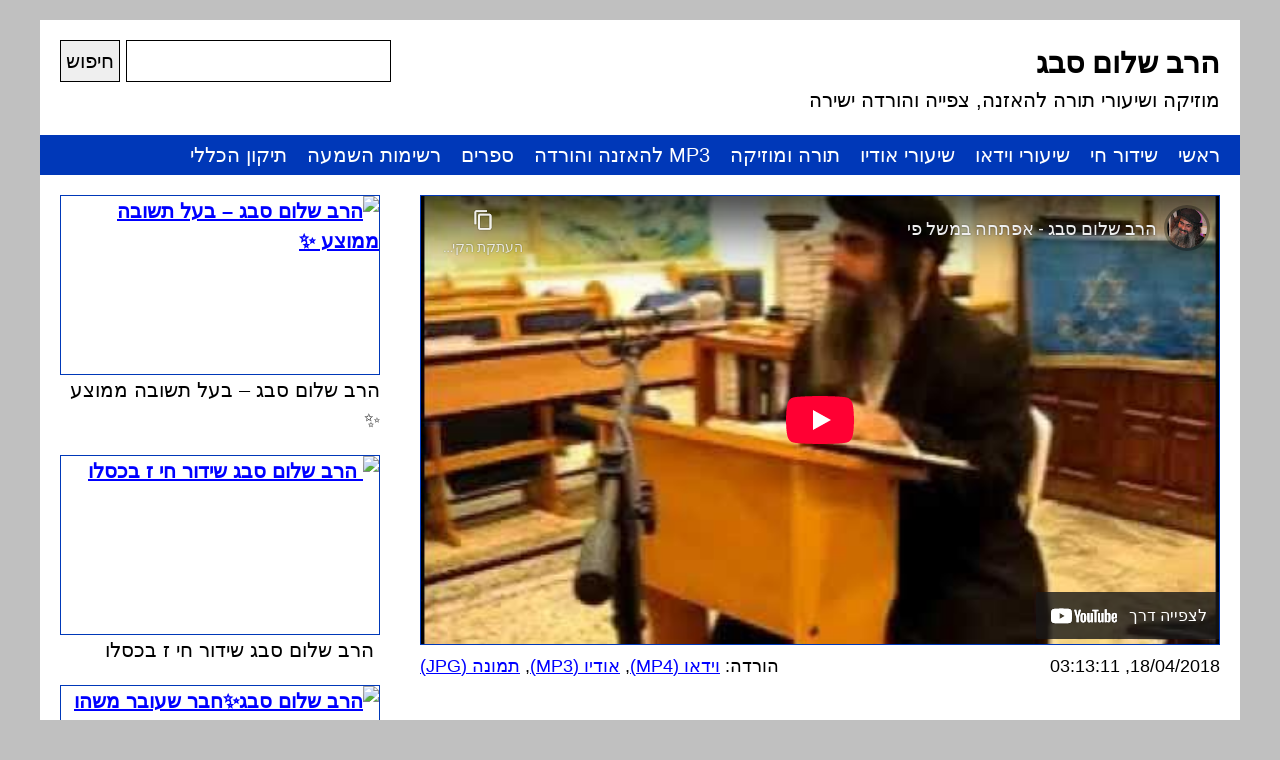

--- FILE ---
content_type: text/html; charset=UTF-8
request_url: https://ravsabag.com/118
body_size: 52050
content:
<!DOCTYPE html>
<html dir="rtl" lang="he-IL">
<head>
<meta charset="UTF-8" />
<meta name="viewport" content="width=device-width, initial-scale=1" />

<link rel="stylesheet" href="https://ravsabag.com/wordpress/wp-content/themes/ravsabag/style.css?1764541713" />

<title>הרב שלום סבג - אפתחה במשל פי</title>

<!-- ==================================================================== -->

<meta name='robots' content='max-image-preview:large' />
	<style>img:is([sizes="auto" i], [sizes^="auto," i]) { contain-intrinsic-size: 3000px 1500px }</style>
	<link rel="alternate" type="application/rss+xml" title="הרב שלום סבג &laquo; פיד תגובות של אפתחה במשל פי" href="https://ravsabag.com/118/feed" />
<script type="text/javascript">
/* <![CDATA[ */
window._wpemojiSettings = {"baseUrl":"https:\/\/s.w.org\/images\/core\/emoji\/16.0.1\/72x72\/","ext":".png","svgUrl":"https:\/\/s.w.org\/images\/core\/emoji\/16.0.1\/svg\/","svgExt":".svg","source":{"concatemoji":"https:\/\/ravsabag.com\/wordpress\/wp-includes\/js\/wp-emoji-release.min.js?ver=6.8.3"}};
/*! This file is auto-generated */
!function(s,n){var o,i,e;function c(e){try{var t={supportTests:e,timestamp:(new Date).valueOf()};sessionStorage.setItem(o,JSON.stringify(t))}catch(e){}}function p(e,t,n){e.clearRect(0,0,e.canvas.width,e.canvas.height),e.fillText(t,0,0);var t=new Uint32Array(e.getImageData(0,0,e.canvas.width,e.canvas.height).data),a=(e.clearRect(0,0,e.canvas.width,e.canvas.height),e.fillText(n,0,0),new Uint32Array(e.getImageData(0,0,e.canvas.width,e.canvas.height).data));return t.every(function(e,t){return e===a[t]})}function u(e,t){e.clearRect(0,0,e.canvas.width,e.canvas.height),e.fillText(t,0,0);for(var n=e.getImageData(16,16,1,1),a=0;a<n.data.length;a++)if(0!==n.data[a])return!1;return!0}function f(e,t,n,a){switch(t){case"flag":return n(e,"\ud83c\udff3\ufe0f\u200d\u26a7\ufe0f","\ud83c\udff3\ufe0f\u200b\u26a7\ufe0f")?!1:!n(e,"\ud83c\udde8\ud83c\uddf6","\ud83c\udde8\u200b\ud83c\uddf6")&&!n(e,"\ud83c\udff4\udb40\udc67\udb40\udc62\udb40\udc65\udb40\udc6e\udb40\udc67\udb40\udc7f","\ud83c\udff4\u200b\udb40\udc67\u200b\udb40\udc62\u200b\udb40\udc65\u200b\udb40\udc6e\u200b\udb40\udc67\u200b\udb40\udc7f");case"emoji":return!a(e,"\ud83e\udedf")}return!1}function g(e,t,n,a){var r="undefined"!=typeof WorkerGlobalScope&&self instanceof WorkerGlobalScope?new OffscreenCanvas(300,150):s.createElement("canvas"),o=r.getContext("2d",{willReadFrequently:!0}),i=(o.textBaseline="top",o.font="600 32px Arial",{});return e.forEach(function(e){i[e]=t(o,e,n,a)}),i}function t(e){var t=s.createElement("script");t.src=e,t.defer=!0,s.head.appendChild(t)}"undefined"!=typeof Promise&&(o="wpEmojiSettingsSupports",i=["flag","emoji"],n.supports={everything:!0,everythingExceptFlag:!0},e=new Promise(function(e){s.addEventListener("DOMContentLoaded",e,{once:!0})}),new Promise(function(t){var n=function(){try{var e=JSON.parse(sessionStorage.getItem(o));if("object"==typeof e&&"number"==typeof e.timestamp&&(new Date).valueOf()<e.timestamp+604800&&"object"==typeof e.supportTests)return e.supportTests}catch(e){}return null}();if(!n){if("undefined"!=typeof Worker&&"undefined"!=typeof OffscreenCanvas&&"undefined"!=typeof URL&&URL.createObjectURL&&"undefined"!=typeof Blob)try{var e="postMessage("+g.toString()+"("+[JSON.stringify(i),f.toString(),p.toString(),u.toString()].join(",")+"));",a=new Blob([e],{type:"text/javascript"}),r=new Worker(URL.createObjectURL(a),{name:"wpTestEmojiSupports"});return void(r.onmessage=function(e){c(n=e.data),r.terminate(),t(n)})}catch(e){}c(n=g(i,f,p,u))}t(n)}).then(function(e){for(var t in e)n.supports[t]=e[t],n.supports.everything=n.supports.everything&&n.supports[t],"flag"!==t&&(n.supports.everythingExceptFlag=n.supports.everythingExceptFlag&&n.supports[t]);n.supports.everythingExceptFlag=n.supports.everythingExceptFlag&&!n.supports.flag,n.DOMReady=!1,n.readyCallback=function(){n.DOMReady=!0}}).then(function(){return e}).then(function(){var e;n.supports.everything||(n.readyCallback(),(e=n.source||{}).concatemoji?t(e.concatemoji):e.wpemoji&&e.twemoji&&(t(e.twemoji),t(e.wpemoji)))}))}((window,document),window._wpemojiSettings);
/* ]]> */
</script>
<style id='wp-emoji-styles-inline-css' type='text/css'>

	img.wp-smiley, img.emoji {
		display: inline !important;
		border: none !important;
		box-shadow: none !important;
		height: 1em !important;
		width: 1em !important;
		margin: 0 0.07em !important;
		vertical-align: -0.1em !important;
		background: none !important;
		padding: 0 !important;
	}
</style>
<link rel='stylesheet' id='wp-block-library-rtl-css' href='https://ravsabag.com/wordpress/wp-includes/css/dist/block-library/style-rtl.min.css?ver=6.8.3' type='text/css' media='all' />
<style id='classic-theme-styles-inline-css' type='text/css'>
/*! This file is auto-generated */
.wp-block-button__link{color:#fff;background-color:#32373c;border-radius:9999px;box-shadow:none;text-decoration:none;padding:calc(.667em + 2px) calc(1.333em + 2px);font-size:1.125em}.wp-block-file__button{background:#32373c;color:#fff;text-decoration:none}
</style>
<style id='global-styles-inline-css' type='text/css'>
:root{--wp--preset--aspect-ratio--square: 1;--wp--preset--aspect-ratio--4-3: 4/3;--wp--preset--aspect-ratio--3-4: 3/4;--wp--preset--aspect-ratio--3-2: 3/2;--wp--preset--aspect-ratio--2-3: 2/3;--wp--preset--aspect-ratio--16-9: 16/9;--wp--preset--aspect-ratio--9-16: 9/16;--wp--preset--color--black: #000000;--wp--preset--color--cyan-bluish-gray: #abb8c3;--wp--preset--color--white: #ffffff;--wp--preset--color--pale-pink: #f78da7;--wp--preset--color--vivid-red: #cf2e2e;--wp--preset--color--luminous-vivid-orange: #ff6900;--wp--preset--color--luminous-vivid-amber: #fcb900;--wp--preset--color--light-green-cyan: #7bdcb5;--wp--preset--color--vivid-green-cyan: #00d084;--wp--preset--color--pale-cyan-blue: #8ed1fc;--wp--preset--color--vivid-cyan-blue: #0693e3;--wp--preset--color--vivid-purple: #9b51e0;--wp--preset--gradient--vivid-cyan-blue-to-vivid-purple: linear-gradient(135deg,rgba(6,147,227,1) 0%,rgb(155,81,224) 100%);--wp--preset--gradient--light-green-cyan-to-vivid-green-cyan: linear-gradient(135deg,rgb(122,220,180) 0%,rgb(0,208,130) 100%);--wp--preset--gradient--luminous-vivid-amber-to-luminous-vivid-orange: linear-gradient(135deg,rgba(252,185,0,1) 0%,rgba(255,105,0,1) 100%);--wp--preset--gradient--luminous-vivid-orange-to-vivid-red: linear-gradient(135deg,rgba(255,105,0,1) 0%,rgb(207,46,46) 100%);--wp--preset--gradient--very-light-gray-to-cyan-bluish-gray: linear-gradient(135deg,rgb(238,238,238) 0%,rgb(169,184,195) 100%);--wp--preset--gradient--cool-to-warm-spectrum: linear-gradient(135deg,rgb(74,234,220) 0%,rgb(151,120,209) 20%,rgb(207,42,186) 40%,rgb(238,44,130) 60%,rgb(251,105,98) 80%,rgb(254,248,76) 100%);--wp--preset--gradient--blush-light-purple: linear-gradient(135deg,rgb(255,206,236) 0%,rgb(152,150,240) 100%);--wp--preset--gradient--blush-bordeaux: linear-gradient(135deg,rgb(254,205,165) 0%,rgb(254,45,45) 50%,rgb(107,0,62) 100%);--wp--preset--gradient--luminous-dusk: linear-gradient(135deg,rgb(255,203,112) 0%,rgb(199,81,192) 50%,rgb(65,88,208) 100%);--wp--preset--gradient--pale-ocean: linear-gradient(135deg,rgb(255,245,203) 0%,rgb(182,227,212) 50%,rgb(51,167,181) 100%);--wp--preset--gradient--electric-grass: linear-gradient(135deg,rgb(202,248,128) 0%,rgb(113,206,126) 100%);--wp--preset--gradient--midnight: linear-gradient(135deg,rgb(2,3,129) 0%,rgb(40,116,252) 100%);--wp--preset--font-size--small: 13px;--wp--preset--font-size--medium: 20px;--wp--preset--font-size--large: 36px;--wp--preset--font-size--x-large: 42px;--wp--preset--spacing--20: 0.44rem;--wp--preset--spacing--30: 0.67rem;--wp--preset--spacing--40: 1rem;--wp--preset--spacing--50: 1.5rem;--wp--preset--spacing--60: 2.25rem;--wp--preset--spacing--70: 3.38rem;--wp--preset--spacing--80: 5.06rem;--wp--preset--shadow--natural: 6px 6px 9px rgba(0, 0, 0, 0.2);--wp--preset--shadow--deep: 12px 12px 50px rgba(0, 0, 0, 0.4);--wp--preset--shadow--sharp: 6px 6px 0px rgba(0, 0, 0, 0.2);--wp--preset--shadow--outlined: 6px 6px 0px -3px rgba(255, 255, 255, 1), 6px 6px rgba(0, 0, 0, 1);--wp--preset--shadow--crisp: 6px 6px 0px rgba(0, 0, 0, 1);}:where(.is-layout-flex){gap: 0.5em;}:where(.is-layout-grid){gap: 0.5em;}body .is-layout-flex{display: flex;}.is-layout-flex{flex-wrap: wrap;align-items: center;}.is-layout-flex > :is(*, div){margin: 0;}body .is-layout-grid{display: grid;}.is-layout-grid > :is(*, div){margin: 0;}:where(.wp-block-columns.is-layout-flex){gap: 2em;}:where(.wp-block-columns.is-layout-grid){gap: 2em;}:where(.wp-block-post-template.is-layout-flex){gap: 1.25em;}:where(.wp-block-post-template.is-layout-grid){gap: 1.25em;}.has-black-color{color: var(--wp--preset--color--black) !important;}.has-cyan-bluish-gray-color{color: var(--wp--preset--color--cyan-bluish-gray) !important;}.has-white-color{color: var(--wp--preset--color--white) !important;}.has-pale-pink-color{color: var(--wp--preset--color--pale-pink) !important;}.has-vivid-red-color{color: var(--wp--preset--color--vivid-red) !important;}.has-luminous-vivid-orange-color{color: var(--wp--preset--color--luminous-vivid-orange) !important;}.has-luminous-vivid-amber-color{color: var(--wp--preset--color--luminous-vivid-amber) !important;}.has-light-green-cyan-color{color: var(--wp--preset--color--light-green-cyan) !important;}.has-vivid-green-cyan-color{color: var(--wp--preset--color--vivid-green-cyan) !important;}.has-pale-cyan-blue-color{color: var(--wp--preset--color--pale-cyan-blue) !important;}.has-vivid-cyan-blue-color{color: var(--wp--preset--color--vivid-cyan-blue) !important;}.has-vivid-purple-color{color: var(--wp--preset--color--vivid-purple) !important;}.has-black-background-color{background-color: var(--wp--preset--color--black) !important;}.has-cyan-bluish-gray-background-color{background-color: var(--wp--preset--color--cyan-bluish-gray) !important;}.has-white-background-color{background-color: var(--wp--preset--color--white) !important;}.has-pale-pink-background-color{background-color: var(--wp--preset--color--pale-pink) !important;}.has-vivid-red-background-color{background-color: var(--wp--preset--color--vivid-red) !important;}.has-luminous-vivid-orange-background-color{background-color: var(--wp--preset--color--luminous-vivid-orange) !important;}.has-luminous-vivid-amber-background-color{background-color: var(--wp--preset--color--luminous-vivid-amber) !important;}.has-light-green-cyan-background-color{background-color: var(--wp--preset--color--light-green-cyan) !important;}.has-vivid-green-cyan-background-color{background-color: var(--wp--preset--color--vivid-green-cyan) !important;}.has-pale-cyan-blue-background-color{background-color: var(--wp--preset--color--pale-cyan-blue) !important;}.has-vivid-cyan-blue-background-color{background-color: var(--wp--preset--color--vivid-cyan-blue) !important;}.has-vivid-purple-background-color{background-color: var(--wp--preset--color--vivid-purple) !important;}.has-black-border-color{border-color: var(--wp--preset--color--black) !important;}.has-cyan-bluish-gray-border-color{border-color: var(--wp--preset--color--cyan-bluish-gray) !important;}.has-white-border-color{border-color: var(--wp--preset--color--white) !important;}.has-pale-pink-border-color{border-color: var(--wp--preset--color--pale-pink) !important;}.has-vivid-red-border-color{border-color: var(--wp--preset--color--vivid-red) !important;}.has-luminous-vivid-orange-border-color{border-color: var(--wp--preset--color--luminous-vivid-orange) !important;}.has-luminous-vivid-amber-border-color{border-color: var(--wp--preset--color--luminous-vivid-amber) !important;}.has-light-green-cyan-border-color{border-color: var(--wp--preset--color--light-green-cyan) !important;}.has-vivid-green-cyan-border-color{border-color: var(--wp--preset--color--vivid-green-cyan) !important;}.has-pale-cyan-blue-border-color{border-color: var(--wp--preset--color--pale-cyan-blue) !important;}.has-vivid-cyan-blue-border-color{border-color: var(--wp--preset--color--vivid-cyan-blue) !important;}.has-vivid-purple-border-color{border-color: var(--wp--preset--color--vivid-purple) !important;}.has-vivid-cyan-blue-to-vivid-purple-gradient-background{background: var(--wp--preset--gradient--vivid-cyan-blue-to-vivid-purple) !important;}.has-light-green-cyan-to-vivid-green-cyan-gradient-background{background: var(--wp--preset--gradient--light-green-cyan-to-vivid-green-cyan) !important;}.has-luminous-vivid-amber-to-luminous-vivid-orange-gradient-background{background: var(--wp--preset--gradient--luminous-vivid-amber-to-luminous-vivid-orange) !important;}.has-luminous-vivid-orange-to-vivid-red-gradient-background{background: var(--wp--preset--gradient--luminous-vivid-orange-to-vivid-red) !important;}.has-very-light-gray-to-cyan-bluish-gray-gradient-background{background: var(--wp--preset--gradient--very-light-gray-to-cyan-bluish-gray) !important;}.has-cool-to-warm-spectrum-gradient-background{background: var(--wp--preset--gradient--cool-to-warm-spectrum) !important;}.has-blush-light-purple-gradient-background{background: var(--wp--preset--gradient--blush-light-purple) !important;}.has-blush-bordeaux-gradient-background{background: var(--wp--preset--gradient--blush-bordeaux) !important;}.has-luminous-dusk-gradient-background{background: var(--wp--preset--gradient--luminous-dusk) !important;}.has-pale-ocean-gradient-background{background: var(--wp--preset--gradient--pale-ocean) !important;}.has-electric-grass-gradient-background{background: var(--wp--preset--gradient--electric-grass) !important;}.has-midnight-gradient-background{background: var(--wp--preset--gradient--midnight) !important;}.has-small-font-size{font-size: var(--wp--preset--font-size--small) !important;}.has-medium-font-size{font-size: var(--wp--preset--font-size--medium) !important;}.has-large-font-size{font-size: var(--wp--preset--font-size--large) !important;}.has-x-large-font-size{font-size: var(--wp--preset--font-size--x-large) !important;}
:where(.wp-block-post-template.is-layout-flex){gap: 1.25em;}:where(.wp-block-post-template.is-layout-grid){gap: 1.25em;}
:where(.wp-block-columns.is-layout-flex){gap: 2em;}:where(.wp-block-columns.is-layout-grid){gap: 2em;}
:root :where(.wp-block-pullquote){font-size: 1.5em;line-height: 1.6;}
</style>
<link rel='stylesheet' id='contact-form-7-css' href='https://ravsabag.com/wordpress/wp-content/plugins/contact-form-7/includes/css/styles.css?ver=6.1.3' type='text/css' media='all' />
<link rel='stylesheet' id='contact-form-7-rtl-css' href='https://ravsabag.com/wordpress/wp-content/plugins/contact-form-7/includes/css/styles-rtl.css?ver=6.1.3' type='text/css' media='all' />
<link rel="https://api.w.org/" href="https://ravsabag.com/wp-json/" /><link rel="alternate" title="JSON" type="application/json" href="https://ravsabag.com/wp-json/wp/v2/posts/118" /><link rel="EditURI" type="application/rsd+xml" title="RSD" href="https://ravsabag.com/wordpress/xmlrpc.php?rsd" />
<meta name="generator" content="WordPress 6.8.3" />
<link rel="canonical" href="https://ravsabag.com/118" />
<link rel='shortlink' href='https://ravsabag.com/?p=118' />
<link rel="alternate" title="oEmbed (JSON)" type="application/json+oembed" href="https://ravsabag.com/wp-json/oembed/1.0/embed?url=https%3A%2F%2Fravsabag.com%2F118" />
<link rel="alternate" title="oEmbed (XML)" type="text/xml+oembed" href="https://ravsabag.com/wp-json/oembed/1.0/embed?url=https%3A%2F%2Fravsabag.com%2F118&#038;format=xml" />

<!-- ==================================================================== -->


<meta property="og:url" content="https://ravsabag.com/?p=118" />
<!-- <meta property="og:image" content="https://img.youtube.com/vi/y93iIWxJSOQ/hq720.jpg" /> -->
<meta property="og:image" content="https://img.youtube.com/vi/y93iIWxJSOQ/hqdefault.jpg" />

<!-- ==================================================================== -->		



</head>
<body>


<!--<center>-->
<!--<img src="https://upload.ravsabag.com/maintenance.png" >-->
<!--</center>-->





<div class="wrapper">






<div class="header">




<div class="search-form">

<form action="https://ravsabag.com" method="get">
    <input type="text" value="" name="s" />
    <input type="submit" value="חיפוש" />
</form>

</div>


<h2 class="site-name"><a href="https://ravsabag.com" title="הרב שלום סבג">הרב שלום סבג</a></h2>
<p class="site-description">מוזיקה ושיעורי תורה להאזנה, צפייה והורדה ישירה</p>
<div class="clear"></div>
</div>

<div class="clear"></div>

<div class="menu">
<div class="menu-%d7%aa%d7%a4%d7%a8%d7%99%d7%98-%d7%a2%d7%9c%d7%99%d7%95%d7%9f-container"><ul id="menu-%d7%aa%d7%a4%d7%a8%d7%99%d7%98-%d7%a2%d7%9c%d7%99%d7%95%d7%9f" class="menu"><li id="menu-item-2049" class="menu-item menu-item-type-custom menu-item-object-custom menu-item-home menu-item-2049"><a href="https://ravsabag.com/">ראשי</a></li>
<li id="menu-item-695" class="menu-item menu-item-type-post_type menu-item-object-page menu-item-695"><a href="https://ravsabag.com/live" title="צפו בשידור חי בשיעורים של כבוד הרב שלום סבג">שידור חי</a></li>
<li id="menu-item-697" class="menu-item menu-item-type-taxonomy menu-item-object-category current-post-ancestor current-menu-parent current-post-parent menu-item-697"><a href="https://ravsabag.com/category/video" title="צפו בשיעורי הוידאו של כבוד הרב שלום סבג">שיעורי וידאו</a></li>
<li id="menu-item-698" class="menu-item menu-item-type-taxonomy menu-item-object-category menu-item-698"><a href="https://ravsabag.com/category/audio" title="האזינו לשיעורי האודיו של כבוד הרב שלום סבג">שיעורי אודיו</a></li>
<li id="menu-item-699" class="menu-item menu-item-type-taxonomy menu-item-object-category menu-item-699"><a href="https://ravsabag.com/category/music" title="האזינו לשיעורי כבוד הרב שלום סבג בליווי מוזיקה נעימה">תורה ומוזיקה</a></li>
<li id="menu-item-696" class="menu-item menu-item-type-post_type menu-item-object-page menu-item-696"><a href="https://ravsabag.com/downloads" title="דיסקים של כבוד הרב שלום סבג להורדה בחינם">MP3 להאזנה והורדה</a></li>
<li id="menu-item-863" class="menu-item menu-item-type-post_type menu-item-object-page menu-item-863"><a href="https://ravsabag.com/books" title="ספרים להורדה מאת כבוד הרב שלום סבג">ספרים</a></li>
<li id="menu-item-2868" class="menu-item menu-item-type-post_type menu-item-object-page menu-item-2868"><a href="https://ravsabag.com/playlists">רשימות השמעה</a></li>
<li id="menu-item-3332" class="menu-item menu-item-type-post_type menu-item-object-page menu-item-3332"><a href="https://ravsabag.com/tikkun-haklali">תיקון הכללי</a></li>
</ul></div><div class="clear"></div>
</div>

<div class="clear"></div>




<div class="page">












<div class="single">

<div class="single-youtube-video">

<iframe loading="lazy" id="youtube-video" width="800" height="450" src="https://www.youtube-nocookie.com/embed/y93iIWxJSOQ?autoplay=0&cc_lang_pref=he&cc_load_policy=0&fs=1&hl=he&iv_load_policy=3&rel=0" frameborder="0" allowfullscreen></iframe>
</div>





<p class="video-2222">

<span class="video-date">
18/04/2018, 03:13:11</span>

<span class="video-downloads">
הורדה: <a href="https://www.y2mate.com/youtube/y93iIWxJSOQ" target="_blank" rel="nofollow">וידאו (MP4)</a>, <a href="https://www.y2mate.com/youtube-mp3/y93iIWxJSOQ" target="_blank" rel="nofollow">אודיו (MP3)</a>, <a href="https://img.youtube.com/vi/y93iIWxJSOQ/maxresdefault.jpg" target="_blank" rel="nofollow">תמונה (JPG)</a>
</span>

</p>

<div class="clear"></div>



<h1>אפתחה במשל פי</h1>


<p>קטגוריה: <a href="https://ravsabag.com/category/video" rel="tag">שיעורי וידאו</a></p>


<div class="sidebar-widget"><h2 class="sidebar-widget-title">הקדשה מיוחדת לזכות והצלחת כוחות הביטחון וההצלה המוסרים נפשם להגנתנו</h2>			<div class="textwidget"><p>יהי רצון מלפני השם יתברך שזכות התורה והשמחה שהאתר מפיץ תעמוד לימין כוחות הביטחון וההצלה היקרים, המחרפים נפשם להגנתנו, להצליחם במשימתם הקשה ולחזרתם הביתה בשלום &#8211; בריאים ושלמים בגוף ובנפש!<br />
וכן תעמוד לכבוד כל החללים הקדושים הי&quot;ד שנפלו בעת משמרתם על הגנת עם ישראל ומולדתו היחידה!</p>
</div>
		<div class="clear"></div></div>
<img class="separator" src="https://upload.jws.co.il/images/separator.png" />





<fieldset>
<legend>הקדשות</legend>
<ul>
<li><a href="https://ravsabag.com/dedication/%d7%9c%d7%96%d7%9b%d7%95%d7%aa-%d7%90%d7%9c%d7%a2%d7%93-%d7%99%d7%a9%d7%a8%d7%90%d7%9c-%d7%90%d7%a8%d7%99%d7%90%d7%9c-%d7%91%d7%9f-%d7%97%d7%95%d7%94-%d7%a1%d7%95%d7%96%d7%9f-%d7%a9%d7%95%d7%a9%d7%a0" title="לזכות אלעד ישראל אריאל בן חוה סוזן שושנה לרפואה איתנה וזיווג מתאים בקלות">לזכות אלעד ישראל אריאל בן חוה סוזן שושנה לרפואה איתנה וזיווג מתאים בקלות</a></li>
<li><a href="https://ravsabag.com/dedication/%d7%90%d7%91%d7%a8%d7%94%d7%9d-%d7%a9%d7%9e%d7%a2%d7%95%d7%9f-%d7%91%d7%9f-%d7%a9%d7%9c%d7%95%d7%9d" title="זכות פעילות האתר מוקדשת לע&quot;נ חברינו היקר אברהם שמעון בן שלום ז&quot;ל">זכות פעילות האתר מוקדשת לע&quot;נ חברינו היקר אברהם שמעון בן שלום ז&quot;ל</a></li>
<li><a href="https://ravsabag.com/dedication/%d7%9c%d7%96%d7%9b%d7%95%d7%aa-%d7%9b%d7%9c-%d7%90%d7%97%d7%99%d7%a0%d7%95-%d7%91%d7%99%d7%aa-%d7%99%d7%a9%d7%a8%d7%90%d7%9c-%d7%95%d7%91%d7%9e%d7%99%d7%95%d7%97%d7%93-%d7%97%d7%99%d7%99%d7%9c%d7%99-2" title="לזכות כל אחינו בית ישראל ובמיוחד חיילי צה&quot;ל ובכללם לזכות החייל אברהם בניהו בן אורה">לזכות כל אחינו בית ישראל ובמיוחד חיילי צה&quot;ל ובכללם לזכות החייל אברהם בניהו בן אורה</a></li>
<li><a href="https://ravsabag.com/dedication/%d7%9c%d7%96%d7%9b%d7%95%d7%aa-%d7%9b%d7%9c-%d7%90%d7%97%d7%99%d7%a0%d7%95-%d7%91%d7%99%d7%aa-%d7%99%d7%a9%d7%a8%d7%90%d7%9c-%d7%95%d7%91%d7%9e%d7%99%d7%95%d7%97%d7%93-%d7%97%d7%99%d7%99%d7%9c%d7%99" title="לזכות כל אחינו בית ישראל ובמיוחד חיילי צה&quot;ל ובכללם לזכות החייל נהוראי בן אורה">לזכות כל אחינו בית ישראל ובמיוחד חיילי צה&quot;ל ובכללם לזכות החייל נהוראי בן אורה</a></li>
<li><a href="https://ravsabag.com/dedication/%d7%9c%d7%96%d7%9b%d7%95%d7%aa-%d7%9b%d7%9c-%d7%90%d7%97%d7%99%d7%a0%d7%95-%d7%91%d7%99%d7%aa-%d7%99%d7%a9%d7%a8%d7%90%d7%9c-%d7%95%d7%91%d7%9b%d7%9c%d7%9c%d7%9d-%d7%9c%d7%96%d7%9b%d7%95%d7%aa-%d7%99" title="לזכות כל אחינו בית ישראל ובכללם לזכות יוסף חיים בן אורה">לזכות כל אחינו בית ישראל ובכללם לזכות יוסף חיים בן אורה</a></li>
<li><a href="https://ravsabag.com/dedication/%d7%9c%d7%a8%d7%a4%d7%95%d7%90%d7%aa-%d7%94%d7%99%d7%9c%d7%93%d7%94-%d7%90%d7%95%d7%a8%d7%9c%d7%99-%d7%97%d7%9f-%d7%91%d7%aa-%d7%a0%d7%aa%d7%a0%d7%90%d7%9c-%d7%a0%d7%99%d7%a1%d7%99%d7%9d-%d7%95%d7%99" title="לרפואת הילדה אורלי חן בת נתנאל ניסים ויסמין חווה">לרפואת הילדה אורלי חן בת נתנאל ניסים ויסמין חווה</a></li>
<li><a href="https://ravsabag.com/dedication/%d7%9c%d7%a2%d7%99%d7%9c%d7%95%d7%99-%d7%a0%d7%a9%d7%9e%d7%aa-%d7%9e%d7%a9%d7%94-%d7%97%d7%95%d7%a9-%d7%9e%d7%96%d7%a8%d7%97%d7%99-%d7%91%d7%9f-%d7%a9%d7%95%d7%9c%d7%9e%d7%99%d7%aa-%d7%96%d7%9c" title="לעילוי נשמת משה (חוש) מזרחי בן שולמית ז&quot;ל">לעילוי נשמת משה (חוש) מזרחי בן שולמית ז&quot;ל</a></li>
<li><a href="https://ravsabag.com/dedication/%d7%9c%d7%a2%d7%99%d7%9c%d7%95%d7%99-%d7%a0%d7%a9%d7%9e%d7%aa-%d7%9c%d7%95%d7%97%d7%9d-%d7%94%d7%a6%d7%a0%d7%97%d7%a0%d7%99%d7%9d-%d7%9e%d7%a2%d7%95%d7%96-%d7%a2%d7%94-%d7%94%d7%99%d7%93-%d7%91" title="לעילוי נשמת לוחם הצנחנים מעוז ע&quot;ה הי&quot;ד בן ורדה דבורה">לעילוי נשמת לוחם הצנחנים מעוז ע&quot;ה הי&quot;ד בן ורדה דבורה</a></li>
<li><a href="https://ravsabag.com/dedication/%d7%9c%d7%a2%d7%99%d7%9c%d7%95%d7%99-%d7%a0%d7%a9%d7%9e%d7%aa-%d7%94%d7%9e%d7%a0%d7%95%d7%97-%d7%a8-%d7%9e%d7%a8%d7%93%d7%9b%d7%99-%d7%99%d7%95%d7%a1%d7%a3-%d7%91%d7%9f-%d7%90%d7%9c%d7%99%d7%94" title="לעילוי נשמת המנוח ר&#039; מרדכי יוסף בן אליהו זיידל ז&quot;ל">לעילוי נשמת המנוח ר' מרדכי יוסף בן אליהו זיידל ז&quot;ל</a></li>
<li><a href="https://ravsabag.com/dedication/%d7%9c%d7%a8%d7%a4%d7%95%d7%90%d7%aa-%d7%99%d7%a6%d7%97%d7%a7-%d7%91%d7%a0%d7%99%d7%9e%d7%99%d7%9f-%d7%91%d7%9f-%d7%a8%d7%91%d7%a7%d7%94" title="לרפואת יצחק בנימין בן רבקה">לרפואת יצחק בנימין בן רבקה</a></li>
<li><a href="https://ravsabag.com/dedication/%d7%9c%d7%a8%d7%a4%d7%95%d7%90%d7%aa-%d7%a9%d7%99-%d7%91%d7%9f-%d7%90%d7%99%d7%9c%d7%a0%d7%94-%d7%94%d7%a4%d7%a6%d7%95%d7%a2-%d7%94%d7%a7%d7%a9%d7%94-%d7%9e%d7%94%d7%a4%d7%99%d7%92%d7%95%d7%a2-%d7%91" title="לרפואת שי בן אילנה (הפצוע הקשה מהפיגוע באלעד)">לרפואת שי בן אילנה (הפצוע הקשה מהפיגוע באלעד)</a></li>
<li><a href="https://ravsabag.com/dedication/%d7%9c%d7%a8%d7%a4%d7%95%d7%90%d7%aa-%d7%91%d7%a8%d7%9b%d7%94-%d7%91%d7%aa-%d7%96%d7%94%d7%a8%d7%94-%d7%95%d7%a1%d7%90%d7%9c%d7%9d" title="לרפואת ברכה בת זהרה וסאלם">לרפואת ברכה בת זהרה וסאלם</a></li>
<li><a href="https://ravsabag.com/dedication/%d7%9c%d7%a8%d7%a4%d7%95%d7%90%d7%aa-%d7%9e%d7%90%d7%95%d7%a8-%d7%97%d7%99%d7%99%d7%9d-%d7%91%d7%9f-%d7%a4%d7%99%d7%a8%d7%97%d7%99%d7%94" title="לרפואת מאור חיים בן פירחיה">לרפואת מאור חיים בן פירחיה</a></li>
<li><a href="https://ravsabag.com/dedication/%d7%9c%d7%a8%d7%a4%d7%95%d7%90%d7%aa-%d7%90%d7%95%d7%a8%d7%99-%d7%91%d7%9f-%d7%9e%d7%a8%d7%99%d7%9d" title="לרפואת אורי בן מרים">לרפואת אורי בן מרים</a></li>
<li><a href="https://ravsabag.com/dedication/%d7%9c%d7%96%d7%9b%d7%95%d7%aa-%d7%99%d7%95%d7%97%d7%90%d7%99-%d7%93%d7%95%d7%93-%d7%99%d7%97%d7%96%d7%a7%d7%90%d7%9c-%d7%91%d7%9f-%d7%90%d7%a8%d7%9c%d7%98-%d7%90%d7%a1%d7%aa%d7%a8-%d7%96%d7%9c" title="לזכות יוחאי דוד יחזקאל בן ארלט אסתר ז&quot;ל ואברהם">לזכות יוחאי דוד יחזקאל בן ארלט אסתר ז&quot;ל ואברהם</a></li>
<li><a href="https://ravsabag.com/dedication/%d7%9c%d7%a2%d7%99%d7%9c%d7%95%d7%99-%d7%a0%d7%a9%d7%9e%d7%aa-%d7%94%d7%9e%d7%a0%d7%95%d7%97-%d7%a8%d7%90%d7%95%d7%91%d7%9f-%d7%a2%d7%94-%d7%91%d7%9f-%d7%97%d7%a0%d7%94-%d7%95%d7%90%d7%a8%d7%99" title="לעילוי נשמת המנוח ראובן ע&quot;ה בן חנה ואריה (אריק)">לעילוי נשמת המנוח ראובן ע&quot;ה בן חנה ואריה (אריק)</a></li>
<li><a href="https://ravsabag.com/dedication/%d7%9c%d7%a2%d7%99%d7%9c%d7%95%d7%99-%d7%a0%d7%a9%d7%9e%d7%aa-%d7%94%d7%9e%d7%a0%d7%95%d7%97-%d7%a9%d7%9e%d7%a2%d7%95%d7%9f-%d7%91%d7%9f-%d7%a0%d7%a2%d7%9e%d7%99-%d7%a2%d7%94" title="לעילוי נשמת המנוח שמעון בן נעמי ע&quot;ה">לעילוי נשמת המנוח שמעון בן נעמי ע&quot;ה</a></li>
<li><a href="https://ravsabag.com/dedication/%d7%9c%d7%a2%d7%99%d7%9c%d7%95%d7%99-%d7%a0%d7%a9%d7%9e%d7%aa-%d7%94%d7%9e%d7%a0%d7%95%d7%97-%d7%99%d7%a8%d7%9e%d7%99%d7%94%d7%95-%d7%91%d7%9f-%d7%97%d7%95%d7%95%d7%94-%d7%a2%d7%94" title="לעילוי נשמת המנוח ירמיהו בן חווה ע&quot;ה">לעילוי נשמת המנוח ירמיהו בן חווה ע&quot;ה</a></li>
<li><a href="https://ravsabag.com/dedication/%d7%9c%d7%a2%d7%99%d7%9c%d7%95%d7%99-%d7%a0%d7%a9%d7%9e%d7%aa-%d7%94%d7%9e%d7%a0%d7%95%d7%97-%d7%99%d7%94%d7%95%d7%93%d7%94-%d7%99%d7%97%d7%96%d7%a7%d7%90%d7%9c-%d7%91%d7%9f-%d7%a9%d7%9e%d7%95%d7%90" title="לעילוי נשמת המנוח יהודה יחזקאל בן שמואל ואסתר ע&quot;ה">לעילוי נשמת המנוח יהודה יחזקאל בן שמואל ואסתר ע&quot;ה</a></li>
<li><a href="https://ravsabag.com/dedication/%d7%9c%d7%a2%d7%99%d7%9c%d7%95%d7%99-%d7%a0%d7%a9%d7%9e%d7%aa-%d7%94%d7%9e%d7%a0%d7%95%d7%97-%d7%99%d7%a9%d7%a8%d7%90%d7%9c-%d7%91%d7%9f-%d7%a8%d7%97%d7%9c-%d7%a2%d7%94" title="לעילוי נשמת המנוח ישראל בן רחל ע&quot;ה">לעילוי נשמת המנוח ישראל בן רחל ע&quot;ה</a></li>
<li><a href="https://ravsabag.com/dedication/%d7%9c%d7%a2%d7%99%d7%9c%d7%95%d7%99-%d7%a0%d7%a9%d7%9e%d7%aa-%d7%94%d7%9e%d7%a0%d7%95%d7%97-%d7%92%d7%9c%d7%a2%d7%93-%d7%91%d7%9f-%d7%96%d7%90%d7%a0%d7%94-%d7%a2%d7%94" title="לעילוי נשמת המנוח גלעד בן ז&#039;אנה ע&quot;ה">לעילוי נשמת המנוח גלעד בן ז'אנה ע&quot;ה</a></li>
</ul>
</fieldset>












<img class="separator" src="https://upload.jws.co.il/images/separator.png" />
<div class="comments-section">


<!-- You can start editing here. -->


			<!-- If comments are open, but there are no comments. -->

	
	<div id="respond" class="comment-respond">
		<h3 id="reply-title" class="comment-reply-title">כתיבת תגובה <small><a rel="nofollow" id="cancel-comment-reply-link" href="/118#respond" style="display:none;">לבטל</a></small></h3><form action="https://ravsabag.com/wordpress/wp-comments-post.php" method="post" id="commentform" class="comment-form"><p class="comment-form-comment"><label for="comment">התגובה שלך <span class="required">*</span></label> <textarea id="comment" name="comment" cols="45" rows="8" maxlength="65525" required="required"></textarea></p><p class="comment-form-author"><label for="author">שם</label> <input id="author" name="author" type="text" value="" size="30" maxlength="245" autocomplete="name" /></p>
<p class="form-submit"><input name="submit" type="submit" id="submit" class="submit" value="להגיב" /> <input type='hidden' name='comment_post_ID' value='118' id='comment_post_ID' />
<input type='hidden' name='comment_parent' id='comment_parent' value='0' />
</p><p style="display: none;"><input type="hidden" id="akismet_comment_nonce" name="akismet_comment_nonce" value="8049ec814d" /></p><p style="display: none !important;" class="akismet-fields-container" data-prefix="ak_"><label>&#916;<textarea name="ak_hp_textarea" cols="45" rows="8" maxlength="100"></textarea></label><input type="hidden" id="ak_js_1" name="ak_js" value="96"/><script>document.getElementById( "ak_js_1" ).setAttribute( "value", ( new Date() ).getTime() );</script></p></form>	</div><!-- #respond -->
	
</div>







</div>








<div class="sidebar">





<div class="sidebar-item">
    
    <div class="sidebar-item-thumbnail">
        <a href="https://ravsabag.com/3649" title="הרב שלום סבג &#8211; בעל תשובה ממוצע ✨">
            <img loading="lazy" src="https://img.youtube.com/vi/HpbxqzBbxOU/mqdefault.jpg" alt="הרב שלום סבג &#8211; בעל תשובה ממוצע ✨" />
        </a>
    </div>

    <div class="sidebar-item-title">
        <a href="https://ravsabag.com/3649" title="הרב שלום סבג &#8211; בעל תשובה ממוצע ✨">
            הרב שלום סבג &#8211; בעל תשובה ממוצע ✨        </a>
    </div>

</div>





<div class="sidebar-item">
    
    <div class="sidebar-item-thumbnail">
        <a href="https://ravsabag.com/3644" title="‏ הרב שלום סבג שידור חי ז בכסלו">
            <img loading="lazy" src="https://img.youtube.com/vi/kCrUC3oVG7w/mqdefault.jpg" alt="‏ הרב שלום סבג שידור חי ז בכסלו" />
        </a>
    </div>

    <div class="sidebar-item-title">
        <a href="https://ravsabag.com/3644" title="‏ הרב שלום סבג שידור חי ז בכסלו">
            ‏ הרב שלום סבג שידור חי ז בכסלו        </a>
    </div>

</div>





<div class="sidebar-item">
    
    <div class="sidebar-item-thumbnail">
        <a href="https://ravsabag.com/3645" title="הרב שלום סבג✨חבר שעובר משהו קשה להחזיק איתו או להתרחק ?- ח׳ בכסלו ה׳תשפ״ו דן בן יעקב 🇮🇱">
            <img loading="lazy" src="https://img.youtube.com/vi/BpBozHkF1_0/mqdefault.jpg" alt="הרב שלום סבג✨חבר שעובר משהו קשה להחזיק איתו או להתרחק ?- ח׳ בכסלו ה׳תשפ״ו דן בן יעקב 🇮🇱" />
        </a>
    </div>

    <div class="sidebar-item-title">
        <a href="https://ravsabag.com/3645" title="הרב שלום סבג✨חבר שעובר משהו קשה להחזיק איתו או להתרחק ?- ח׳ בכסלו ה׳תשפ״ו דן בן יעקב 🇮🇱">
            הרב שלום סבג✨חבר שעובר משהו קשה להחזיק איתו או להתרחק ?- ח׳ בכסלו ה׳תשפ״ו דן בן יעקב 🇮🇱        </a>
    </div>

</div>





<div class="sidebar-item">
    
    <div class="sidebar-item-thumbnail">
        <a href="https://ravsabag.com/3646" title="הרב שלום סבג ברכת כהנים אש 🔥 ז׳ בכסלו ה׳תשפ״ו דן בן יעקב 🇮🇱">
            <img loading="lazy" src="https://img.youtube.com/vi/zvg2-JD7XSw/mqdefault.jpg" alt="הרב שלום סבג ברכת כהנים אש 🔥 ז׳ בכסלו ה׳תשפ״ו דן בן יעקב 🇮🇱" />
        </a>
    </div>

    <div class="sidebar-item-title">
        <a href="https://ravsabag.com/3646" title="הרב שלום סבג ברכת כהנים אש 🔥 ז׳ בכסלו ה׳תשפ״ו דן בן יעקב 🇮🇱">
            הרב שלום סבג ברכת כהנים אש 🔥 ז׳ בכסלו ה׳תשפ״ו דן בן יעקב 🇮🇱        </a>
    </div>

</div>





<div class="sidebar-item">
    
    <div class="sidebar-item-thumbnail">
        <a href="https://ravsabag.com/3647" title="תיקון הכללי הרב שלום סבג וחברים בליווי קאנון-ז׳ בכסלו ה׳תשפ״ו  דן בן יעקב(לעילוי נשמת אברהם בן קלרה)">
            <img loading="lazy" src="https://img.youtube.com/vi/4X6yVlITgSs/mqdefault.jpg" alt="תיקון הכללי הרב שלום סבג וחברים בליווי קאנון-ז׳ בכסלו ה׳תשפ״ו  דן בן יעקב(לעילוי נשמת אברהם בן קלרה)" />
        </a>
    </div>

    <div class="sidebar-item-title">
        <a href="https://ravsabag.com/3647" title="תיקון הכללי הרב שלום סבג וחברים בליווי קאנון-ז׳ בכסלו ה׳תשפ״ו  דן בן יעקב(לעילוי נשמת אברהם בן קלרה)">
            תיקון הכללי הרב שלום סבג וחברים בליווי קאנון-ז׳ בכסלו ה׳תשפ״ו  דן בן יעקב(לעילוי נשמת אברהם בן קלרה)        </a>
    </div>

</div>





<div class="sidebar-item">
    
    <div class="sidebar-item-thumbnail">
        <a href="https://ravsabag.com/3641" title="הרב שלום סבג ✨ תיקון הכללי🔥💥⚡ קבר מתיתיהו 🇮🇱 ז &#039; בכסלו ה&#039;תשפ&#039;ו">
            <img loading="lazy" src="https://img.youtube.com/vi/a8cq-twnyFo/mqdefault.jpg" alt="הרב שלום סבג ✨ תיקון הכללי🔥💥⚡ קבר מתיתיהו 🇮🇱 ז &#039; בכסלו ה&#039;תשפ&#039;ו" />
        </a>
    </div>

    <div class="sidebar-item-title">
        <a href="https://ravsabag.com/3641" title="הרב שלום סבג ✨ תיקון הכללי🔥💥⚡ קבר מתיתיהו 🇮🇱 ז &#039; בכסלו ה&#039;תשפ&#039;ו">
            הרב שלום סבג ✨ תיקון הכללי🔥💥⚡ קבר מתיתיהו 🇮🇱 ז ' בכסלו ה'תשפ'ו        </a>
    </div>

</div>





<div class="sidebar-item">
    
    <div class="sidebar-item-thumbnail">
        <a href="https://ravsabag.com/3640" title="‏ הרב שלום סבג שידור חי ו בכסלו">
            <img loading="lazy" src="https://img.youtube.com/vi/8O0vcFRcpD0/mqdefault.jpg" alt="‏ הרב שלום סבג שידור חי ו בכסלו" />
        </a>
    </div>

    <div class="sidebar-item-title">
        <a href="https://ravsabag.com/3640" title="‏ הרב שלום סבג שידור חי ו בכסלו">
            ‏ הרב שלום סבג שידור חי ו בכסלו        </a>
    </div>

</div>





<div class="sidebar-item">
    
    <div class="sidebar-item-thumbnail">
        <a href="https://ravsabag.com/3642" title="הרב שלום סבג✨האם חייב לקפוץ לאש כדי להינצל מעבירה?- ז׳ בכסלו ה׳תשפ״ו דן בן יעקב 🇮🇱">
            <img loading="lazy" src="https://img.youtube.com/vi/MvdCc3ZfYf8/mqdefault.jpg" alt="הרב שלום סבג✨האם חייב לקפוץ לאש כדי להינצל מעבירה?- ז׳ בכסלו ה׳תשפ״ו דן בן יעקב 🇮🇱" />
        </a>
    </div>

    <div class="sidebar-item-title">
        <a href="https://ravsabag.com/3642" title="הרב שלום סבג✨האם חייב לקפוץ לאש כדי להינצל מעבירה?- ז׳ בכסלו ה׳תשפ״ו דן בן יעקב 🇮🇱">
            הרב שלום סבג✨האם חייב לקפוץ לאש כדי להינצל מעבירה?- ז׳ בכסלו ה׳תשפ״ו דן בן יעקב 🇮🇱        </a>
    </div>

</div>





<div class="sidebar-item">
    
    <div class="sidebar-item-thumbnail">
        <a href="https://ravsabag.com/3643" title="הרב שלום סבג✨מה זה אומר פני ה׳? איך זוכים לזה?- א׳ בכסלו ה׳תשפ״ו דן בן יעקב 🇮🇱">
            <img loading="lazy" src="https://img.youtube.com/vi/iqSYShnFZtg/mqdefault.jpg" alt="הרב שלום סבג✨מה זה אומר פני ה׳? איך זוכים לזה?- א׳ בכסלו ה׳תשפ״ו דן בן יעקב 🇮🇱" />
        </a>
    </div>

    <div class="sidebar-item-title">
        <a href="https://ravsabag.com/3643" title="הרב שלום סבג✨מה זה אומר פני ה׳? איך זוכים לזה?- א׳ בכסלו ה׳תשפ״ו דן בן יעקב 🇮🇱">
            הרב שלום סבג✨מה זה אומר פני ה׳? איך זוכים לזה?- א׳ בכסלו ה׳תשפ״ו דן בן יעקב 🇮🇱        </a>
    </div>

</div>





<div class="sidebar-item">
    
    <div class="sidebar-item-thumbnail">
        <a href="https://ravsabag.com/3638" title="הרב שלום סבג✨יש היום בחינה של קנאה לאשתו כמו שהיה בזמן המשכן ?- ו׳ בכסלו ה׳תשפ״ו דן בן יעקב 🇮🇱">
            <img loading="lazy" src="https://img.youtube.com/vi/jNwYoFi2vkM/mqdefault.jpg" alt="הרב שלום סבג✨יש היום בחינה של קנאה לאשתו כמו שהיה בזמן המשכן ?- ו׳ בכסלו ה׳תשפ״ו דן בן יעקב 🇮🇱" />
        </a>
    </div>

    <div class="sidebar-item-title">
        <a href="https://ravsabag.com/3638" title="הרב שלום סבג✨יש היום בחינה של קנאה לאשתו כמו שהיה בזמן המשכן ?- ו׳ בכסלו ה׳תשפ״ו דן בן יעקב 🇮🇱">
            הרב שלום סבג✨יש היום בחינה של קנאה לאשתו כמו שהיה בזמן המשכן ?- ו׳ בכסלו ה׳תשפ״ו דן בן יעקב 🇮🇱        </a>
    </div>

</div>





<div class="sidebar-item">
    
    <div class="sidebar-item-thumbnail">
        <a href="https://ravsabag.com/3639" title="הרב שלום סבג &#8211; גם לרצות זה טוב ✨">
            <img loading="lazy" src="https://img.youtube.com/vi/xYhQxeykfJA/mqdefault.jpg" alt="הרב שלום סבג &#8211; גם לרצות זה טוב ✨" />
        </a>
    </div>

    <div class="sidebar-item-title">
        <a href="https://ravsabag.com/3639" title="הרב שלום סבג &#8211; גם לרצות זה טוב ✨">
            הרב שלום סבג &#8211; גם לרצות זה טוב ✨        </a>
    </div>

</div>





<div class="sidebar-item">
    
    <div class="sidebar-item-thumbnail">
        <a href="https://ravsabag.com/3636" title="‏ הרב שלום סבג שידור חי ד בכסלו">
            <img loading="lazy" src="https://img.youtube.com/vi/ShvuwWe9xVY/mqdefault.jpg" alt="‏ הרב שלום סבג שידור חי ד בכסלו" />
        </a>
    </div>

    <div class="sidebar-item-title">
        <a href="https://ravsabag.com/3636" title="‏ הרב שלום סבג שידור חי ד בכסלו">
            ‏ הרב שלום סבג שידור חי ד בכסלו        </a>
    </div>

</div>





<div class="sidebar-item">
    
    <div class="sidebar-item-thumbnail">
        <a href="https://ravsabag.com/3637" title="הרב שלום סבג✨המתפלל על חברו נענה תחילה ?- ה׳ בכסלו ה׳תשפ״ו דן בן יעקב 🇮🇱">
            <img loading="lazy" src="https://img.youtube.com/vi/mY3l3MtUIp8/mqdefault.jpg" alt="הרב שלום סבג✨המתפלל על חברו נענה תחילה ?- ה׳ בכסלו ה׳תשפ״ו דן בן יעקב 🇮🇱" />
        </a>
    </div>

    <div class="sidebar-item-title">
        <a href="https://ravsabag.com/3637" title="הרב שלום סבג✨המתפלל על חברו נענה תחילה ?- ה׳ בכסלו ה׳תשפ״ו דן בן יעקב 🇮🇱">
            הרב שלום סבג✨המתפלל על חברו נענה תחילה ?- ה׳ בכסלו ה׳תשפ״ו דן בן יעקב 🇮🇱        </a>
    </div>

</div>





<div class="sidebar-item">
    
    <div class="sidebar-item-thumbnail">
        <a href="https://ravsabag.com/3632" title="‏ הרב שלום סבג שידור חי ג בכסלו">
            <img loading="lazy" src="https://img.youtube.com/vi/NsAa83GJowU/mqdefault.jpg" alt="‏ הרב שלום סבג שידור חי ג בכסלו" />
        </a>
    </div>

    <div class="sidebar-item-title">
        <a href="https://ravsabag.com/3632" title="‏ הרב שלום סבג שידור חי ג בכסלו">
            ‏ הרב שלום סבג שידור חי ג בכסלו        </a>
    </div>

</div>





<div class="sidebar-item">
    
    <div class="sidebar-item-thumbnail">
        <a href="https://ravsabag.com/3633" title="תיקון הכללי הרב שלום סבג וחברים מטורף🪬ד׳ בכסלו ה׳תשפ״ו  דן בן יעקב🇮🇱(לעילוי נשמת אברהם בן קלרה)">
            <img loading="lazy" src="https://img.youtube.com/vi/H6B6hmjU9Fk/mqdefault.jpg" alt="תיקון הכללי הרב שלום סבג וחברים מטורף🪬ד׳ בכסלו ה׳תשפ״ו  דן בן יעקב🇮🇱(לעילוי נשמת אברהם בן קלרה)" />
        </a>
    </div>

    <div class="sidebar-item-title">
        <a href="https://ravsabag.com/3633" title="תיקון הכללי הרב שלום סבג וחברים מטורף🪬ד׳ בכסלו ה׳תשפ״ו  דן בן יעקב🇮🇱(לעילוי נשמת אברהם בן קלרה)">
            תיקון הכללי הרב שלום סבג וחברים מטורף🪬ד׳ בכסלו ה׳תשפ״ו  דן בן יעקב🇮🇱(לעילוי נשמת אברהם בן קלרה)        </a>
    </div>

</div>





<div class="sidebar-item">
    
    <div class="sidebar-item-thumbnail">
        <a href="https://ravsabag.com/3634" title="הרב שלום סבג✨אדם שחולה נשים לא יודע איך להשתחרר מזה?- ד׳ בכסלו ה׳תשפ״ו דן בן יעקב 🇮🇱">
            <img loading="lazy" src="https://img.youtube.com/vi/VDooVMf5icw/mqdefault.jpg" alt="הרב שלום סבג✨אדם שחולה נשים לא יודע איך להשתחרר מזה?- ד׳ בכסלו ה׳תשפ״ו דן בן יעקב 🇮🇱" />
        </a>
    </div>

    <div class="sidebar-item-title">
        <a href="https://ravsabag.com/3634" title="הרב שלום סבג✨אדם שחולה נשים לא יודע איך להשתחרר מזה?- ד׳ בכסלו ה׳תשפ״ו דן בן יעקב 🇮🇱">
            הרב שלום סבג✨אדם שחולה נשים לא יודע איך להשתחרר מזה?- ד׳ בכסלו ה׳תשפ״ו דן בן יעקב 🇮🇱        </a>
    </div>

</div>





<div class="sidebar-item">
    
    <div class="sidebar-item-thumbnail">
        <a href="https://ravsabag.com/3635" title="הרב שלום סבג &#8211; טיפי שכל נכונים✨">
            <img loading="lazy" src="https://img.youtube.com/vi/E37xrykJKqM/mqdefault.jpg" alt="הרב שלום סבג &#8211; טיפי שכל נכונים✨" />
        </a>
    </div>

    <div class="sidebar-item-title">
        <a href="https://ravsabag.com/3635" title="הרב שלום סבג &#8211; טיפי שכל נכונים✨">
            הרב שלום סבג &#8211; טיפי שכל נכונים✨        </a>
    </div>

</div>





<div class="sidebar-item">
    
    <div class="sidebar-item-thumbnail">
        <a href="https://ravsabag.com/3629" title="‏ הרב שלום סבג שידור חי כ״ט בחשון">
            <img loading="lazy" src="https://img.youtube.com/vi/qb8YWLzuDY0/mqdefault.jpg" alt="‏ הרב שלום סבג שידור חי כ״ט בחשון" />
        </a>
    </div>

    <div class="sidebar-item-title">
        <a href="https://ravsabag.com/3629" title="‏ הרב שלום סבג שידור חי כ״ט בחשון">
            ‏ הרב שלום סבג שידור חי כ״ט בחשון        </a>
    </div>

</div>





<div class="sidebar-item">
    
    <div class="sidebar-item-thumbnail">
        <a href="https://ravsabag.com/3631" title="הרב שלום סבג ✨ תיקון הכללי קבר מתיתיהו 🇮🇱 כט&quot; בחשון ה&#039;תשפ&#039;ו 🔥🪘⚡🎷🎻">
            <img loading="lazy" src="https://img.youtube.com/vi/eFmM8vCFRXo/mqdefault.jpg" alt="הרב שלום סבג ✨ תיקון הכללי קבר מתיתיהו 🇮🇱 כט&quot; בחשון ה&#039;תשפ&#039;ו 🔥🪘⚡🎷🎻" />
        </a>
    </div>

    <div class="sidebar-item-title">
        <a href="https://ravsabag.com/3631" title="הרב שלום סבג ✨ תיקון הכללי קבר מתיתיהו 🇮🇱 כט&quot; בחשון ה&#039;תשפ&#039;ו 🔥🪘⚡🎷🎻">
            הרב שלום סבג ✨ תיקון הכללי קבר מתיתיהו 🇮🇱 כט&quot; בחשון ה'תשפ'ו 🔥🪘⚡🎷🎻        </a>
    </div>

</div>





<div class="sidebar-item">
    
    <div class="sidebar-item-thumbnail">
        <a href="https://ravsabag.com/3626" title="‏ הרב שלום סבג שידור חי כ״ח בחשון">
            <img loading="lazy" src="https://img.youtube.com/vi/lowgbJCEx_U/mqdefault.jpg" alt="‏ הרב שלום סבג שידור חי כ״ח בחשון" />
        </a>
    </div>

    <div class="sidebar-item-title">
        <a href="https://ravsabag.com/3626" title="‏ הרב שלום סבג שידור חי כ״ח בחשון">
            ‏ הרב שלום סבג שידור חי כ״ח בחשון        </a>
    </div>

</div>



</div>









<div class="clear"></div>

</div>


<div class="menu">
<div class="menu-%d7%aa%d7%a4%d7%a8%d7%99%d7%98-%d7%aa%d7%97%d7%aa%d7%95%d7%9f-container"><ul id="menu-%d7%aa%d7%a4%d7%a8%d7%99%d7%98-%d7%aa%d7%97%d7%aa%d7%95%d7%9f" class="menu"><li id="menu-item-964" class="menu-item menu-item-type-taxonomy menu-item-object-category menu-item-964"><a href="https://ravsabag.com/category/events">אירועים שונים</a></li>
<li id="menu-item-691" class="menu-item menu-item-type-post_type menu-item-object-page menu-item-691"><a href="https://ravsabag.com/links">קישורים</a></li>
<li id="menu-item-1017" class="menu-item menu-item-type-post_type menu-item-object-page menu-item-1017"><a href="https://ravsabag.com/photos">תמונות</a></li>
<li id="menu-item-2086" class="menu-item menu-item-type-post_type_archive menu-item-object-dedication menu-item-2086"><a href="https://ravsabag.com/dedication">הקדשות</a></li>
<li id="menu-item-692" class="menu-item menu-item-type-post_type menu-item-object-page menu-item-692"><a href="https://ravsabag.com/support">תמיכה טכנית</a></li>
<li id="menu-item-689" class="menu-item menu-item-type-post_type menu-item-object-page menu-item-689"><a href="https://ravsabag.com/contact">יצירת קשר</a></li>
<li id="menu-item-690" class="menu-item menu-item-type-post_type menu-item-object-page menu-item-690"><a href="https://ravsabag.com/about">על אודות</a></li>
</ul></div><div class="clear"></div>
</div>


<div class="footer">

<div class="widget">			<div class="textwidget"><h2 style="text-align: center;">לכבוד השם יתברך ולאקמא שכינתא מעפרא<br />
שיעורי חיזוק מאת הרב שלום סבג שליט&quot;א<br />
ע&quot;פ דרכו של רבינו נחמן מברסלב זיע&quot;א</h2>
</div>
		<div class="clear"></div></div>
</div>

<div class="clear"></div>

</div>



<script type="speculationrules">
{"prefetch":[{"source":"document","where":{"and":[{"href_matches":"\/*"},{"not":{"href_matches":["\/wordpress\/wp-*.php","\/wordpress\/wp-admin\/*","\/*","\/wordpress\/wp-content\/*","\/wordpress\/wp-content\/plugins\/*","\/wordpress\/wp-content\/themes\/ravsabag\/*","\/*\\?(.+)"]}},{"not":{"selector_matches":"a[rel~=\"nofollow\"]"}},{"not":{"selector_matches":".no-prefetch, .no-prefetch a"}}]},"eagerness":"conservative"}]}
</script>
<script type="text/javascript" src="https://ravsabag.com/wordpress/wp-includes/js/dist/hooks.min.js?ver=4d63a3d491d11ffd8ac6" id="wp-hooks-js"></script>
<script type="text/javascript" src="https://ravsabag.com/wordpress/wp-includes/js/dist/i18n.min.js?ver=5e580eb46a90c2b997e6" id="wp-i18n-js"></script>
<script type="text/javascript" id="wp-i18n-js-after">
/* <![CDATA[ */
wp.i18n.setLocaleData( { 'text direction\u0004ltr': [ 'rtl' ] } );
/* ]]> */
</script>
<script type="text/javascript" src="https://ravsabag.com/wordpress/wp-content/plugins/contact-form-7/includes/swv/js/index.js?ver=6.1.3" id="swv-js"></script>
<script type="text/javascript" id="contact-form-7-js-before">
/* <![CDATA[ */
var wpcf7 = {
    "api": {
        "root": "https:\/\/ravsabag.com\/wp-json\/",
        "namespace": "contact-form-7\/v1"
    }
};
/* ]]> */
</script>
<script type="text/javascript" src="https://ravsabag.com/wordpress/wp-content/plugins/contact-form-7/includes/js/index.js?ver=6.1.3" id="contact-form-7-js"></script>
<script defer type="text/javascript" src="https://ravsabag.com/wordpress/wp-content/plugins/akismet/_inc/akismet-frontend.js?ver=1763530423" id="akismet-frontend-js"></script>


<script>
    function pauseOtherMediaElements() {
        var mediaElements = document.querySelectorAll('audio, video');
        for (var i = 0; i < mediaElements.length; i++) {
            if (mediaElements[i] !== event.target) {
                mediaElements[i].pause();
            }
        }
    }
    
    var mediaElements = document.querySelectorAll('audio, video');
    for (var i = 0; i < mediaElements.length; i++) {
        mediaElements[i].addEventListener('play', pauseOtherMediaElements);
    }
</script>


</body>
</html>

--- FILE ---
content_type: text/html; charset=utf-8
request_url: https://www.youtube-nocookie.com/embed/y93iIWxJSOQ?autoplay=0&cc_lang_pref=he&cc_load_policy=0&fs=1&hl=he&iv_load_policy=3&rel=0
body_size: 71508
content:
<!DOCTYPE html><html lang="iw" dir="rtl" data-cast-api-enabled="true"><head><meta name="viewport" content="width=device-width, initial-scale=1"><script nonce="xpzLe0bfVRjtXuKFfVc16g">if ('undefined' == typeof Symbol || 'undefined' == typeof Symbol.iterator) {delete Array.prototype.entries;}</script><style name="www-roboto" nonce="c53rbrJ2VbJ5IW9ugHQMzQ">@font-face{font-family:'Roboto';font-style:normal;font-weight:400;font-stretch:100%;src:url(//fonts.gstatic.com/s/roboto/v48/KFO7CnqEu92Fr1ME7kSn66aGLdTylUAMa3GUBHMdazTgWw.woff2)format('woff2');unicode-range:U+0460-052F,U+1C80-1C8A,U+20B4,U+2DE0-2DFF,U+A640-A69F,U+FE2E-FE2F;}@font-face{font-family:'Roboto';font-style:normal;font-weight:400;font-stretch:100%;src:url(//fonts.gstatic.com/s/roboto/v48/KFO7CnqEu92Fr1ME7kSn66aGLdTylUAMa3iUBHMdazTgWw.woff2)format('woff2');unicode-range:U+0301,U+0400-045F,U+0490-0491,U+04B0-04B1,U+2116;}@font-face{font-family:'Roboto';font-style:normal;font-weight:400;font-stretch:100%;src:url(//fonts.gstatic.com/s/roboto/v48/KFO7CnqEu92Fr1ME7kSn66aGLdTylUAMa3CUBHMdazTgWw.woff2)format('woff2');unicode-range:U+1F00-1FFF;}@font-face{font-family:'Roboto';font-style:normal;font-weight:400;font-stretch:100%;src:url(//fonts.gstatic.com/s/roboto/v48/KFO7CnqEu92Fr1ME7kSn66aGLdTylUAMa3-UBHMdazTgWw.woff2)format('woff2');unicode-range:U+0370-0377,U+037A-037F,U+0384-038A,U+038C,U+038E-03A1,U+03A3-03FF;}@font-face{font-family:'Roboto';font-style:normal;font-weight:400;font-stretch:100%;src:url(//fonts.gstatic.com/s/roboto/v48/KFO7CnqEu92Fr1ME7kSn66aGLdTylUAMawCUBHMdazTgWw.woff2)format('woff2');unicode-range:U+0302-0303,U+0305,U+0307-0308,U+0310,U+0312,U+0315,U+031A,U+0326-0327,U+032C,U+032F-0330,U+0332-0333,U+0338,U+033A,U+0346,U+034D,U+0391-03A1,U+03A3-03A9,U+03B1-03C9,U+03D1,U+03D5-03D6,U+03F0-03F1,U+03F4-03F5,U+2016-2017,U+2034-2038,U+203C,U+2040,U+2043,U+2047,U+2050,U+2057,U+205F,U+2070-2071,U+2074-208E,U+2090-209C,U+20D0-20DC,U+20E1,U+20E5-20EF,U+2100-2112,U+2114-2115,U+2117-2121,U+2123-214F,U+2190,U+2192,U+2194-21AE,U+21B0-21E5,U+21F1-21F2,U+21F4-2211,U+2213-2214,U+2216-22FF,U+2308-230B,U+2310,U+2319,U+231C-2321,U+2336-237A,U+237C,U+2395,U+239B-23B7,U+23D0,U+23DC-23E1,U+2474-2475,U+25AF,U+25B3,U+25B7,U+25BD,U+25C1,U+25CA,U+25CC,U+25FB,U+266D-266F,U+27C0-27FF,U+2900-2AFF,U+2B0E-2B11,U+2B30-2B4C,U+2BFE,U+3030,U+FF5B,U+FF5D,U+1D400-1D7FF,U+1EE00-1EEFF;}@font-face{font-family:'Roboto';font-style:normal;font-weight:400;font-stretch:100%;src:url(//fonts.gstatic.com/s/roboto/v48/KFO7CnqEu92Fr1ME7kSn66aGLdTylUAMaxKUBHMdazTgWw.woff2)format('woff2');unicode-range:U+0001-000C,U+000E-001F,U+007F-009F,U+20DD-20E0,U+20E2-20E4,U+2150-218F,U+2190,U+2192,U+2194-2199,U+21AF,U+21E6-21F0,U+21F3,U+2218-2219,U+2299,U+22C4-22C6,U+2300-243F,U+2440-244A,U+2460-24FF,U+25A0-27BF,U+2800-28FF,U+2921-2922,U+2981,U+29BF,U+29EB,U+2B00-2BFF,U+4DC0-4DFF,U+FFF9-FFFB,U+10140-1018E,U+10190-1019C,U+101A0,U+101D0-101FD,U+102E0-102FB,U+10E60-10E7E,U+1D2C0-1D2D3,U+1D2E0-1D37F,U+1F000-1F0FF,U+1F100-1F1AD,U+1F1E6-1F1FF,U+1F30D-1F30F,U+1F315,U+1F31C,U+1F31E,U+1F320-1F32C,U+1F336,U+1F378,U+1F37D,U+1F382,U+1F393-1F39F,U+1F3A7-1F3A8,U+1F3AC-1F3AF,U+1F3C2,U+1F3C4-1F3C6,U+1F3CA-1F3CE,U+1F3D4-1F3E0,U+1F3ED,U+1F3F1-1F3F3,U+1F3F5-1F3F7,U+1F408,U+1F415,U+1F41F,U+1F426,U+1F43F,U+1F441-1F442,U+1F444,U+1F446-1F449,U+1F44C-1F44E,U+1F453,U+1F46A,U+1F47D,U+1F4A3,U+1F4B0,U+1F4B3,U+1F4B9,U+1F4BB,U+1F4BF,U+1F4C8-1F4CB,U+1F4D6,U+1F4DA,U+1F4DF,U+1F4E3-1F4E6,U+1F4EA-1F4ED,U+1F4F7,U+1F4F9-1F4FB,U+1F4FD-1F4FE,U+1F503,U+1F507-1F50B,U+1F50D,U+1F512-1F513,U+1F53E-1F54A,U+1F54F-1F5FA,U+1F610,U+1F650-1F67F,U+1F687,U+1F68D,U+1F691,U+1F694,U+1F698,U+1F6AD,U+1F6B2,U+1F6B9-1F6BA,U+1F6BC,U+1F6C6-1F6CF,U+1F6D3-1F6D7,U+1F6E0-1F6EA,U+1F6F0-1F6F3,U+1F6F7-1F6FC,U+1F700-1F7FF,U+1F800-1F80B,U+1F810-1F847,U+1F850-1F859,U+1F860-1F887,U+1F890-1F8AD,U+1F8B0-1F8BB,U+1F8C0-1F8C1,U+1F900-1F90B,U+1F93B,U+1F946,U+1F984,U+1F996,U+1F9E9,U+1FA00-1FA6F,U+1FA70-1FA7C,U+1FA80-1FA89,U+1FA8F-1FAC6,U+1FACE-1FADC,U+1FADF-1FAE9,U+1FAF0-1FAF8,U+1FB00-1FBFF;}@font-face{font-family:'Roboto';font-style:normal;font-weight:400;font-stretch:100%;src:url(//fonts.gstatic.com/s/roboto/v48/KFO7CnqEu92Fr1ME7kSn66aGLdTylUAMa3OUBHMdazTgWw.woff2)format('woff2');unicode-range:U+0102-0103,U+0110-0111,U+0128-0129,U+0168-0169,U+01A0-01A1,U+01AF-01B0,U+0300-0301,U+0303-0304,U+0308-0309,U+0323,U+0329,U+1EA0-1EF9,U+20AB;}@font-face{font-family:'Roboto';font-style:normal;font-weight:400;font-stretch:100%;src:url(//fonts.gstatic.com/s/roboto/v48/KFO7CnqEu92Fr1ME7kSn66aGLdTylUAMa3KUBHMdazTgWw.woff2)format('woff2');unicode-range:U+0100-02BA,U+02BD-02C5,U+02C7-02CC,U+02CE-02D7,U+02DD-02FF,U+0304,U+0308,U+0329,U+1D00-1DBF,U+1E00-1E9F,U+1EF2-1EFF,U+2020,U+20A0-20AB,U+20AD-20C0,U+2113,U+2C60-2C7F,U+A720-A7FF;}@font-face{font-family:'Roboto';font-style:normal;font-weight:400;font-stretch:100%;src:url(//fonts.gstatic.com/s/roboto/v48/KFO7CnqEu92Fr1ME7kSn66aGLdTylUAMa3yUBHMdazQ.woff2)format('woff2');unicode-range:U+0000-00FF,U+0131,U+0152-0153,U+02BB-02BC,U+02C6,U+02DA,U+02DC,U+0304,U+0308,U+0329,U+2000-206F,U+20AC,U+2122,U+2191,U+2193,U+2212,U+2215,U+FEFF,U+FFFD;}@font-face{font-family:'Roboto';font-style:normal;font-weight:500;font-stretch:100%;src:url(//fonts.gstatic.com/s/roboto/v48/KFO7CnqEu92Fr1ME7kSn66aGLdTylUAMa3GUBHMdazTgWw.woff2)format('woff2');unicode-range:U+0460-052F,U+1C80-1C8A,U+20B4,U+2DE0-2DFF,U+A640-A69F,U+FE2E-FE2F;}@font-face{font-family:'Roboto';font-style:normal;font-weight:500;font-stretch:100%;src:url(//fonts.gstatic.com/s/roboto/v48/KFO7CnqEu92Fr1ME7kSn66aGLdTylUAMa3iUBHMdazTgWw.woff2)format('woff2');unicode-range:U+0301,U+0400-045F,U+0490-0491,U+04B0-04B1,U+2116;}@font-face{font-family:'Roboto';font-style:normal;font-weight:500;font-stretch:100%;src:url(//fonts.gstatic.com/s/roboto/v48/KFO7CnqEu92Fr1ME7kSn66aGLdTylUAMa3CUBHMdazTgWw.woff2)format('woff2');unicode-range:U+1F00-1FFF;}@font-face{font-family:'Roboto';font-style:normal;font-weight:500;font-stretch:100%;src:url(//fonts.gstatic.com/s/roboto/v48/KFO7CnqEu92Fr1ME7kSn66aGLdTylUAMa3-UBHMdazTgWw.woff2)format('woff2');unicode-range:U+0370-0377,U+037A-037F,U+0384-038A,U+038C,U+038E-03A1,U+03A3-03FF;}@font-face{font-family:'Roboto';font-style:normal;font-weight:500;font-stretch:100%;src:url(//fonts.gstatic.com/s/roboto/v48/KFO7CnqEu92Fr1ME7kSn66aGLdTylUAMawCUBHMdazTgWw.woff2)format('woff2');unicode-range:U+0302-0303,U+0305,U+0307-0308,U+0310,U+0312,U+0315,U+031A,U+0326-0327,U+032C,U+032F-0330,U+0332-0333,U+0338,U+033A,U+0346,U+034D,U+0391-03A1,U+03A3-03A9,U+03B1-03C9,U+03D1,U+03D5-03D6,U+03F0-03F1,U+03F4-03F5,U+2016-2017,U+2034-2038,U+203C,U+2040,U+2043,U+2047,U+2050,U+2057,U+205F,U+2070-2071,U+2074-208E,U+2090-209C,U+20D0-20DC,U+20E1,U+20E5-20EF,U+2100-2112,U+2114-2115,U+2117-2121,U+2123-214F,U+2190,U+2192,U+2194-21AE,U+21B0-21E5,U+21F1-21F2,U+21F4-2211,U+2213-2214,U+2216-22FF,U+2308-230B,U+2310,U+2319,U+231C-2321,U+2336-237A,U+237C,U+2395,U+239B-23B7,U+23D0,U+23DC-23E1,U+2474-2475,U+25AF,U+25B3,U+25B7,U+25BD,U+25C1,U+25CA,U+25CC,U+25FB,U+266D-266F,U+27C0-27FF,U+2900-2AFF,U+2B0E-2B11,U+2B30-2B4C,U+2BFE,U+3030,U+FF5B,U+FF5D,U+1D400-1D7FF,U+1EE00-1EEFF;}@font-face{font-family:'Roboto';font-style:normal;font-weight:500;font-stretch:100%;src:url(//fonts.gstatic.com/s/roboto/v48/KFO7CnqEu92Fr1ME7kSn66aGLdTylUAMaxKUBHMdazTgWw.woff2)format('woff2');unicode-range:U+0001-000C,U+000E-001F,U+007F-009F,U+20DD-20E0,U+20E2-20E4,U+2150-218F,U+2190,U+2192,U+2194-2199,U+21AF,U+21E6-21F0,U+21F3,U+2218-2219,U+2299,U+22C4-22C6,U+2300-243F,U+2440-244A,U+2460-24FF,U+25A0-27BF,U+2800-28FF,U+2921-2922,U+2981,U+29BF,U+29EB,U+2B00-2BFF,U+4DC0-4DFF,U+FFF9-FFFB,U+10140-1018E,U+10190-1019C,U+101A0,U+101D0-101FD,U+102E0-102FB,U+10E60-10E7E,U+1D2C0-1D2D3,U+1D2E0-1D37F,U+1F000-1F0FF,U+1F100-1F1AD,U+1F1E6-1F1FF,U+1F30D-1F30F,U+1F315,U+1F31C,U+1F31E,U+1F320-1F32C,U+1F336,U+1F378,U+1F37D,U+1F382,U+1F393-1F39F,U+1F3A7-1F3A8,U+1F3AC-1F3AF,U+1F3C2,U+1F3C4-1F3C6,U+1F3CA-1F3CE,U+1F3D4-1F3E0,U+1F3ED,U+1F3F1-1F3F3,U+1F3F5-1F3F7,U+1F408,U+1F415,U+1F41F,U+1F426,U+1F43F,U+1F441-1F442,U+1F444,U+1F446-1F449,U+1F44C-1F44E,U+1F453,U+1F46A,U+1F47D,U+1F4A3,U+1F4B0,U+1F4B3,U+1F4B9,U+1F4BB,U+1F4BF,U+1F4C8-1F4CB,U+1F4D6,U+1F4DA,U+1F4DF,U+1F4E3-1F4E6,U+1F4EA-1F4ED,U+1F4F7,U+1F4F9-1F4FB,U+1F4FD-1F4FE,U+1F503,U+1F507-1F50B,U+1F50D,U+1F512-1F513,U+1F53E-1F54A,U+1F54F-1F5FA,U+1F610,U+1F650-1F67F,U+1F687,U+1F68D,U+1F691,U+1F694,U+1F698,U+1F6AD,U+1F6B2,U+1F6B9-1F6BA,U+1F6BC,U+1F6C6-1F6CF,U+1F6D3-1F6D7,U+1F6E0-1F6EA,U+1F6F0-1F6F3,U+1F6F7-1F6FC,U+1F700-1F7FF,U+1F800-1F80B,U+1F810-1F847,U+1F850-1F859,U+1F860-1F887,U+1F890-1F8AD,U+1F8B0-1F8BB,U+1F8C0-1F8C1,U+1F900-1F90B,U+1F93B,U+1F946,U+1F984,U+1F996,U+1F9E9,U+1FA00-1FA6F,U+1FA70-1FA7C,U+1FA80-1FA89,U+1FA8F-1FAC6,U+1FACE-1FADC,U+1FADF-1FAE9,U+1FAF0-1FAF8,U+1FB00-1FBFF;}@font-face{font-family:'Roboto';font-style:normal;font-weight:500;font-stretch:100%;src:url(//fonts.gstatic.com/s/roboto/v48/KFO7CnqEu92Fr1ME7kSn66aGLdTylUAMa3OUBHMdazTgWw.woff2)format('woff2');unicode-range:U+0102-0103,U+0110-0111,U+0128-0129,U+0168-0169,U+01A0-01A1,U+01AF-01B0,U+0300-0301,U+0303-0304,U+0308-0309,U+0323,U+0329,U+1EA0-1EF9,U+20AB;}@font-face{font-family:'Roboto';font-style:normal;font-weight:500;font-stretch:100%;src:url(//fonts.gstatic.com/s/roboto/v48/KFO7CnqEu92Fr1ME7kSn66aGLdTylUAMa3KUBHMdazTgWw.woff2)format('woff2');unicode-range:U+0100-02BA,U+02BD-02C5,U+02C7-02CC,U+02CE-02D7,U+02DD-02FF,U+0304,U+0308,U+0329,U+1D00-1DBF,U+1E00-1E9F,U+1EF2-1EFF,U+2020,U+20A0-20AB,U+20AD-20C0,U+2113,U+2C60-2C7F,U+A720-A7FF;}@font-face{font-family:'Roboto';font-style:normal;font-weight:500;font-stretch:100%;src:url(//fonts.gstatic.com/s/roboto/v48/KFO7CnqEu92Fr1ME7kSn66aGLdTylUAMa3yUBHMdazQ.woff2)format('woff2');unicode-range:U+0000-00FF,U+0131,U+0152-0153,U+02BB-02BC,U+02C6,U+02DA,U+02DC,U+0304,U+0308,U+0329,U+2000-206F,U+20AC,U+2122,U+2191,U+2193,U+2212,U+2215,U+FEFF,U+FFFD;}</style><script name="www-roboto" nonce="xpzLe0bfVRjtXuKFfVc16g">if (document.fonts && document.fonts.load) {document.fonts.load("400 10pt Roboto", "ע"); document.fonts.load("500 10pt Roboto", "ע");}</script><link rel="stylesheet" href="/s/player/89e685a2/www-player-rtl.css" name="www-player" nonce="c53rbrJ2VbJ5IW9ugHQMzQ"><style nonce="c53rbrJ2VbJ5IW9ugHQMzQ">html {overflow: hidden;}body {font: 12px Roboto, Arial, sans-serif; background-color: #000; color: #fff; height: 100%; width: 100%; overflow: hidden; position: absolute; margin: 0; padding: 0;}#player {width: 100%; height: 100%;}h1 {text-align: center; color: #fff;}h3 {margin-top: 6px; margin-bottom: 3px;}.player-unavailable {position: absolute; top: 0; left: 0; right: 0; bottom: 0; padding: 25px; font-size: 13px; background: url(/img/meh7.png) 50% 65% no-repeat;}.player-unavailable .message {text-align: left; margin: 0 -5px 15px; padding: 0 5px 14px; border-bottom: 1px solid #888; font-size: 19px; font-weight: normal;}.player-unavailable a {color: #167ac6; text-decoration: none;}</style><script nonce="xpzLe0bfVRjtXuKFfVc16g">var ytcsi={gt:function(n){n=(n||"")+"data_";return ytcsi[n]||(ytcsi[n]={tick:{},info:{},gel:{preLoggedGelInfos:[]}})},now:window.performance&&window.performance.timing&&window.performance.now&&window.performance.timing.navigationStart?function(){return window.performance.timing.navigationStart+window.performance.now()}:function(){return(new Date).getTime()},tick:function(l,t,n){var ticks=ytcsi.gt(n).tick;var v=t||ytcsi.now();if(ticks[l]){ticks["_"+l]=ticks["_"+l]||[ticks[l]];ticks["_"+l].push(v)}ticks[l]=
v},info:function(k,v,n){ytcsi.gt(n).info[k]=v},infoGel:function(p,n){ytcsi.gt(n).gel.preLoggedGelInfos.push(p)},setStart:function(t,n){ytcsi.tick("_start",t,n)}};
(function(w,d){function isGecko(){if(!w.navigator)return false;try{if(w.navigator.userAgentData&&w.navigator.userAgentData.brands&&w.navigator.userAgentData.brands.length){var brands=w.navigator.userAgentData.brands;var i=0;for(;i<brands.length;i++)if(brands[i]&&brands[i].brand==="Firefox")return true;return false}}catch(e){setTimeout(function(){throw e;})}if(!w.navigator.userAgent)return false;var ua=w.navigator.userAgent;return ua.indexOf("Gecko")>0&&ua.toLowerCase().indexOf("webkit")<0&&ua.indexOf("Edge")<
0&&ua.indexOf("Trident")<0&&ua.indexOf("MSIE")<0}ytcsi.setStart(w.performance?w.performance.timing.responseStart:null);var isPrerender=(d.visibilityState||d.webkitVisibilityState)=="prerender";var vName=!d.visibilityState&&d.webkitVisibilityState?"webkitvisibilitychange":"visibilitychange";if(isPrerender){var startTick=function(){ytcsi.setStart();d.removeEventListener(vName,startTick)};d.addEventListener(vName,startTick,false)}if(d.addEventListener)d.addEventListener(vName,function(){ytcsi.tick("vc")},
false);if(isGecko()){var isHidden=(d.visibilityState||d.webkitVisibilityState)=="hidden";if(isHidden)ytcsi.tick("vc")}var slt=function(el,t){setTimeout(function(){var n=ytcsi.now();el.loadTime=n;if(el.slt)el.slt()},t)};w.__ytRIL=function(el){if(!el.getAttribute("data-thumb"))if(w.requestAnimationFrame)w.requestAnimationFrame(function(){slt(el,0)});else slt(el,16)}})(window,document);
</script><script nonce="xpzLe0bfVRjtXuKFfVc16g">var ytcfg={d:function(){return window.yt&&yt.config_||ytcfg.data_||(ytcfg.data_={})},get:function(k,o){return k in ytcfg.d()?ytcfg.d()[k]:o},set:function(){var a=arguments;if(a.length>1)ytcfg.d()[a[0]]=a[1];else{var k;for(k in a[0])ytcfg.d()[k]=a[0][k]}}};
ytcfg.set({"CLIENT_CANARY_STATE":"none","DEVICE":"cbr\u003dChrome\u0026cbrand\u003dapple\u0026cbrver\u003d131.0.0.0\u0026ceng\u003dWebKit\u0026cengver\u003d537.36\u0026cos\u003dMacintosh\u0026cosver\u003d10_15_7\u0026cplatform\u003dDESKTOP","EVENT_ID":"E8UsaeaaIu7o-L4Pms7TmAY","EXPERIMENT_FLAGS":{"ab_det_apm":true,"ab_det_el_h":true,"ab_det_em_inj":true,"ab_l_sig_st":true,"ab_l_sig_st_e":true,"ab_sa_ef":true,"action_companion_center_align_description":true,"align_three_dot_menu_with_title_description":true,"allow_skip_networkless":true,"always_send_and_write":true,"att_web_record_metrics":true,"c3_enable_button_impression_logging":true,"c3_watch_page_component":true,"cancel_pending_navs":true,"clean_up_manual_attribution_header":true,"clear_user_partitioned_ls":true,"config_age_report_killswitch":true,"cow_optimize_idom_compat":true,"csi_config_handling_infra":true,"csi_on_gel":true,"delhi_mweb_colorful_sd":true,"delhi_mweb_colorful_sd_v2":true,"deprecate_csi_has_info":true,"deprecate_pair_servlet_enabled":true,"desktop_sparkles_light_cta_button":true,"disable_cached_masthead_data":true,"disable_child_node_auto_formatted_strings":true,"disable_enf_isd":true,"disable_log_to_visitor_layer":true,"disable_pacf_logging_for_memory_limited_tv":true,"embeds_disable_ios_networkless_logging":true,"embeds_enable_eid_enforcement_for_marketing_pages":true,"embeds_enable_eid_enforcement_for_youtube":true,"embeds_enable_eid_log_for_marketing_pages":true,"embeds_enable_info_panel_dismissal":true,"embeds_enable_pfp_always_unbranded":true,"embeds_web_nwl_disable_nocookie":true,"embeds_web_updated_shorts_definition_fix":true,"enable_ab_report_on_errorscreen":true,"enable_ab_rp_int":true,"enable_active_view_display_ad_renderer_web_home":true,"enable_ad_disclosure_banner_a11y_fix":true,"enable_async_ab_enf":true,"enable_chips_shelf_view_model_fully_reactive":true,"enable_client_creator_goal_ticker_bar_revamp":true,"enable_client_only_wiz_direct_reactions":true,"enable_client_sli_logging":true,"enable_client_streamz_web":true,"enable_client_ve_spec":true,"enable_cloud_save_error_popup_after_retry":true,"enable_cookie_reissue_iframe":true,"enable_dai_sdf_h5_preroll":true,"enable_datasync_id_header_in_web_vss_pings":true,"enable_dma_post_enforcement":true,"enable_docked_chat_messages":true,"enable_entity_store_from_dependency_injection":true,"enable_flow_logging_p4e":true,"enable_fully_reactive_badge_shape":true,"enable_inline_muted_playback_on_web_search":true,"enable_inline_muted_playback_on_web_search_for_vdc":true,"enable_inline_muted_playback_on_web_search_for_vdcb":true,"enable_is_extended_monitoring":true,"enable_is_mini_app_page_active_bugfix":true,"enable_live_overlay_feed_in_live_chat":true,"enable_logging_first_user_action_after_game_ready":true,"enable_ltc_param_fetch_from_innertube":true,"enable_masthead_mweb_padding_fix":true,"enable_menu_renderer_button_in_mweb_hclr":true,"enable_mini_app_command_handler_mweb_fix":true,"enable_mini_app_iframe_loaded_logging":true,"enable_mini_guide_downloads_item":true,"enable_mixed_direction_formatted_strings":true,"enable_modern_ia_client_icons":true,"enable_mweb_livestream_ui_update":true,"enable_names_handles_account_switcher":true,"enable_network_request_logging_on_game_events":true,"enable_new_paid_product_placement":true,"enable_obtaining_ppn_query_param":true,"enable_open_in_new_tab_icon_for_short_dr_for_desktop_search":true,"enable_open_yt_content":true,"enable_origin_query_parameter_bugfix":true,"enable_pacf_slot_asde_infeed_h5":true,"enable_pacf_slot_asde_player_byte_h5":true,"enable_pacf_slot_asde_player_byte_h5_TV":true,"enable_pause_ads_on_ytv_html5":true,"enable_payments_purchase_manager":true,"enable_pdp_icon_prefetch":true,"enable_pl_r_c_s":true,"enable_pl_r_si_fa":true,"enable_place_pivot_url":true,"enable_playable_a11y_label_with_badge_text":true,"enable_populate_att_psd_in_abe_feedback":true,"enable_populate_psd_in_abe_feedback":true,"enable_primitive_dialog_aria_hide_siblings":true,"enable_pv_screen_modern_text":true,"enable_removing_navbar_title_on_hashtag_page_mweb":true,"enable_resetting_scroll_position_on_flow_change":true,"enable_sdf_companion_h5":true,"enable_sdf_dai_h5_midroll":true,"enable_sdf_h5_endemic_mid_post_roll":true,"enable_sdf_on_h5_unplugged_vod_midroll":true,"enable_sdf_shorts_player_bytes_h5":true,"enable_sdk_performance_network_logging":true,"enable_sending_unwrapped_game_audio_as_serialized_metadata":true,"enable_sfv_effect_pivot_url":true,"enable_shorts_new_carousel":true,"enable_skip_ad_guidance_prompt":true,"enable_skippable_ads_for_unplugged_ad_pod":true,"enable_smearing_expansion_dai":true,"enable_third_party_info":true,"enable_time_out_messages":true,"enable_timeline_view_modern_transcript_fe":true,"enable_track_defined_via_mutable_signal":true,"enable_video_display_compact_button_group_for_desktop_search":true,"enable_watch_next_pause_autoplay_lact":true,"enable_web_96_bit_csn":true,"enable_web_delhi_icons":true,"enable_web_home_top_landscape_image_layout_level_click":true,"enable_web_tiered_gel":true,"enable_window_constrained_buy_flow_dialog":true,"enable_wiz_always_try_logging_info_map":true,"enable_wiz_queue_effect_and_on_init_initial_runs":true,"enable_ypc_spinners":true,"enable_yt_ata_iframe_authuser":true,"err_on_pl_r_c":true,"export_networkless_options":true,"export_player_version_to_ytconfig":true,"fill_single_video_with_notify_to_lasr":true,"fix_ad_miniplayer_controls_rendering":true,"fix_ads_tracking_for_swf_config_deprecation_mweb":true,"h5_companion_enable_adcpn_macro_substitution_for_click_pings":true,"h5_inplayer_enable_adcpn_macro_substitution_for_click_pings":true,"h5_reset_cache_and_filter_before_update_masthead":true,"hide_channel_creation_title_for_mweb":true,"high_ccv_client_side_caching_h5":true,"html5_log_trigger_events_with_debug_data":true,"html5_ssdai_enable_media_end_cue_range":true,"il_attach_cache_limit":true,"il_use_view_model_logging_context":true,"is_browser_support_for_webcam_streaming":true,"json_condensed_response":true,"kev_adb_pg":true,"kevlar_display_downloads_numbers":true,"kevlar_gel_error_routing":true,"kevlar_modern_downloads_extra_compact":true,"kevlar_modern_downloads_page":true,"kevlar_modern_downloads_skip_downloads_title":true,"kevlar_watch_cinematics":true,"live_chat_enable_controller_extraction":true,"live_chat_enable_rta_manager":true,"live_chat_increased_min_height":true,"log_click_with_layer_from_element_in_command_handler":true,"log_errors_through_nwl_on_retry":true,"main_web_redirect_integration_riot":true,"mdx_enable_privacy_disclosure_ui":true,"mdx_load_cast_api_bootstrap_script":true,"medium_progress_bar_modification":true,"migrate_events_to_ts":true,"migrate_remaining_web_ad_badges_to_innertube":true,"mobile_account_menu_refresh":true,"mutable_signal_set_skip_unchanged":true,"mweb_a11y_enable_player_controls_invisible_toggle":true,"mweb_account_linking_noapp":true,"mweb_actions_command_handler":true,"mweb_allow_modern_search_suggest_behavior":true,"mweb_animated_actions":true,"mweb_app_upsell_button_direct_to_app":true,"mweb_big_boards":true,"mweb_big_progress_bar":true,"mweb_c3_disable_carve_out":true,"mweb_c3_disable_carve_out_keep_external_links":true,"mweb_c3_enable_adaptive_signals":true,"mweb_c3_endscreen":true,"mweb_c3_endscreen_v2":true,"mweb_c3_library_page_enable_recent_shelf":true,"mweb_c3_remove_web_navigation_endpoint_data":true,"mweb_c3_use_canonical_from_player_response":true,"mweb_channels_restyle_landscape_wider_buttons":true,"mweb_cinematic_fullscreen":true,"mweb_cinematic_topbar":true,"mweb_cinematic_watch":true,"mweb_command_handler":true,"mweb_delay_watch_initial_data":true,"mweb_deprecate_skip_ve_logging":true,"mweb_disable_searchbar_scroll":true,"mweb_early_logging_time_init":true,"mweb_enable_closed_captioning_button_on_player":true,"mweb_enable_fine_scrubbing_for_recs":true,"mweb_enable_keto_batch_player_fullscreen":true,"mweb_enable_keto_batch_player_progress_bar":true,"mweb_enable_keto_batch_player_tooltips":true,"mweb_enable_local_innertube_services":true,"mweb_enable_lockup_view_model_for_ucp":true,"mweb_enable_more_drawer":true,"mweb_enable_optional_fullscreen_landscape_locking":true,"mweb_enable_overlay_touch_manager":true,"mweb_enable_premium_carve_out_fix":true,"mweb_enable_refresh_detection":true,"mweb_enable_search_big_thumbs":true,"mweb_enable_search_imp":true,"mweb_enable_sequence_signal":true,"mweb_enable_shorts_pivot_button":true,"mweb_enable_shorts_video_preload":true,"mweb_enable_skippables_on_jio_phone":true,"mweb_enable_storyboards":true,"mweb_enable_varispeed_controller":true,"mweb_enable_warm_channel_requests":true,"mweb_enable_watch_feed_infinite_scroll":true,"mweb_enable_wrapped_unplugged_pause_membership_dialog_renderer":true,"mweb_filter_video_format_in_webfe":true,"mweb_fix_livestream_seeking":true,"mweb_fix_monitor_visibility_after_render":true,"mweb_fix_section_list_continuation_item_renderers":true,"mweb_force_ios_fallback_to_native_control":true,"mweb_fp_auto_fullscreen":true,"mweb_fullscreen_controls":true,"mweb_fullscreen_controls_action_buttons":true,"mweb_fullscreen_watch_system":true,"mweb_home_reactive_shorts":true,"mweb_innertube_search_command":true,"mweb_lang_in_html":true,"mweb_like_button_synced_with_entities":true,"mweb_like_endpoint_mutation":true,"mweb_logo_use_home_page_ve":true,"mweb_modern_player_controls_tap_target_ui":true,"mweb_modern_typography":true,"mweb_module_decoration":true,"mweb_native_control_in_faux_fullscreen_shared":true,"mweb_panel_container_inert":true,"mweb_player_delhi_dtts":true,"mweb_player_settings_use_bottom_sheet":true,"mweb_player_settings_use_bottom_sheet_kaios":true,"mweb_player_show_previous_next_buttons_in_playlist":true,"mweb_player_skip_no_op_state_changes":true,"mweb_player_user_select_none":true,"mweb_playlist_engagement_panel":true,"mweb_progress_bar_seek_on_mouse_click":true,"mweb_pull_2_full":true,"mweb_pull_2_full_enable_touch_handlers":true,"mweb_schedule_warm_watch_response":true,"mweb_searchbox_legacy_navigation":true,"mweb_see_fewer_shorts":true,"mweb_sheets_ui_refresh":true,"mweb_shorts_comments_panel_id_change":true,"mweb_shorts_early_continuation":true,"mweb_show_ios_smart_banner":true,"mweb_use_server_url_on_startup":true,"mweb_watch_captions_enable_auto_translate":true,"mweb_watch_captions_set_default_size":true,"mweb_watch_stop_scheduler_on_player_response":true,"mweb_watchfeed_big_thumbnails":true,"mweb_yt_searchbox":true,"networkless_logging":true,"new_csn_storage_design":true,"no_client_ve_attach_unless_shown":true,"nwl_send_from_memory_when_online":true,"pageid_as_header_web":true,"playback_settings_use_switch_menu":true,"player_controls_autonav_fix":true,"player_controls_skip_double_signal_update":true,"polymer_bad_build_labels":true,"polymer_verifiy_app_state":true,"prevent_zero_high_score_value_from_being_sent":true,"qoe_send_and_write":true,"read_data_from_web_component_wrapper":true,"reels_enable_new_latency_logging":true,"remove_masthead_channel_banner_on_refresh":true,"remove_slot_id_exited_trigger_for_dai_in_player_slot_expire":true,"replace_client_url_parsing_with_server_signal":true,"scheduler_use_raf_by_default":true,"search_ui_enable_pve_buy_button":true,"search_ui_official_cards_enable_paid_virtual_event_buy_button":true,"service_worker_enabled":true,"service_worker_push_enabled":true,"service_worker_push_home_page_prompt":true,"service_worker_push_watch_page_prompt":true,"shell_load_gcf":true,"shorten_initial_gel_batch_timeout":true,"should_use_yt_voice_endpoint_in_kaios":true,"sink_wrapper_disable_runtime_shadycss":true,"skip_invalid_ytcsi_ticks":true,"skip_setting_info_in_csi_data_object":true,"smarter_ve_dedupping":true,"smartimation_background":true,"speedmaster_no_seek":true,"start_client_gcf_mweb":true,"suppress_error_204_logging":true,"synced_panel_scrolling_controller":true,"use_color_palettes_modern_collections_v2":true,"use_core_sm":true,"use_csi_stp_handler":true,"use_event_time_ms_header":true,"use_fifo_for_networkless":true,"use_infogel_early_logging":true,"use_new_in_memory_storage":true,"use_player_abuse_bg_library":true,"use_request_time_ms_header":true,"use_session_based_sampling":true,"use_ts_visibilitylogger":true,"vss_final_ping_send_and_write":true,"vss_playback_use_send_and_write":true,"web_adaptive_repeat_ase":true,"web_always_load_chat_support":true,"web_animated_like":true,"web_api_url":true,"web_attr_string_unified_vis_mon":true,"web_autonav_allow_off_by_default":true,"web_bookmark_playlist_save_icon":true,"web_button_vm_refactor_disabled":true,"web_c3_log_app_init_finish":true,"web_csi_action_sampling_enabled":true,"web_dedupe_ve_grafting":true,"web_disable_backdrop_filter":true,"web_enable_ab_em_rsp":true,"web_enable_ab_rsp_cl":true,"web_enable_abd_ref":true,"web_enable_course_icon_update":true,"web_enable_error_204":true,"web_enable_horizontal_video_attributes_section":true,"web_enable_like_button_click_debouncing":true,"web_fix_segmented_like_dislike_undefined":true,"web_gcf_hashes_innertube":true,"web_gel_timeout_cap":true,"web_graft_ve_unified_vis_mon":true,"web_metadata_carousel_elref_bugfix":true,"web_parent_target_for_sheets":true,"web_persist_server_autonav_state_on_client":true,"web_playback_associated_log_ctt":true,"web_playback_associated_ve":true,"web_prefetch_preload_video":true,"web_progress_bar_draggable":true,"web_resizable_advertiser_banner_on_masthead_safari_fix":true,"web_scheduler_auto_init":true,"web_shorts_audio_track_picker":true,"web_shorts_lockup_view_model_sink":true,"web_shorts_pivot_button_view_model_reactive":true,"web_shorts_suggested_action_no_bvm":true,"web_update_panel_visibility_logging_fix":true,"web_video_attribute_view_model_a11y_fix":true,"web_watch_controls_state_signals":true,"web_yt_config_context":true,"webfe_disable_ab_em_plb":true,"webfe_mweb_watch_microdata":true,"webfe_watch_shorts_canonical_url_fix":true,"webpo_exit_on_net_err":true,"wiz_diff_overwritable":true,"wiz_memoize_stamper_items":true,"woffle_used_state_report":true,"wpo_gel_strz":true,"ytcp_paper_tooltip_use_scoped_owner_root":true,"ytidb_clear_embedded_player":true,"H5_async_logging_delay_ms":30000.0,"attention_logging_scroll_throttle":500.0,"autoplay_pause_by_lact_sampling_fraction":0.0,"cinematic_watch_effect_opacity":0.4,"formatted_description_log_warning_fraction":0.01,"log_window_onerror_fraction":0.1,"mweb_prediction_threshold":0.05,"mweb_prediction_threshold_navigation":0.05,"speedmaster_playback_rate":2.0,"tv_pacf_logging_sample_rate":0.01,"web_load_prediction_threshold":0.1,"web_navigation_prediction_threshold":0.1,"web_pbj_log_warning_rate":0.0,"web_system_health_fraction":0.01,"ytidb_transaction_ended_event_rate_limit":0.02,"active_time_update_interval_ms":10000,"att_init_delay":200,"autoplay_pause_by_lact_sec":0,"botguard_async_snapshot_timeout_ms":3000,"check_navigator_accuracy_timeout_ms":0,"cinematic_watch_css_filter_blur_strength":40,"cinematic_watch_fade_out_duration":500,"close_webview_delay_ms":100,"cloud_save_game_data_rate_limit_ms":3000,"compression_disable_point":10,"custom_active_view_tos_timeout_ms":3600000,"embeds_widget_poll_interval_ms":0,"gel_min_batch_size":3,"gel_queue_timeout_max_ms":60000,"get_async_timeout_ms":60000,"hide_cta_for_home_web_video_ads_animate_in_time":2,"html5_byterate_soft_cap":0,"initial_gel_batch_timeout":2000,"max_body_size_to_compress":500000,"max_prefetch_window_sec_for_livestream_optimization":10,"min_prefetch_offset_sec_for_livestream_optimization":20,"mini_app_container_iframe_src_update_delay_ms":0,"multiple_preview_news_duration_time":11000,"mweb_c3_toast_duration_ms":5000,"mweb_deep_link_fallback_timeout_ms":10000,"mweb_delay_response_received_actions":100,"mweb_fp_dpad_rate_limit_ms":0,"mweb_fp_dpad_watch_title_clamp_lines":0,"mweb_history_manager_cache_size":100,"mweb_history_manager_w2w_ttl":0,"mweb_ios_fullscreen_playback_transition_delay_ms":500,"mweb_ios_fullscreen_system_pause_epilson_ms":0,"mweb_override_response_store_expiration_ms":0,"mweb_shorts_early_continuation_trigger_threshold":4,"mweb_w2w_max_age_seconds":0,"mweb_watch_captions_default_size":2,"neon_dark_launch_gradient_count":3,"network_polling_interval":30000,"play_click_interval_ms":30000,"play_ping_interval_ms":10000,"prefetch_comments_ms_after_video":0,"send_config_hash_timer":0,"service_worker_push_logged_out_prompt_watches":-1,"service_worker_push_prompt_cap":-1,"service_worker_push_prompt_delay_microseconds":3888000000000,"show_mini_app_ad_frequency_cap_ms":300000,"slow_compressions_before_abandon_count":4,"speedmaster_cancellation_movement_dp":10,"speedmaster_touch_activation_ms":500,"web_foreground_heartbeat_interval_ms":28000,"web_gel_debounce_ms":10000,"web_logging_max_batch":100,"web_max_tracing_events":50,"web_tracing_session_replay":0,"wil_icon_max_concurrent_fetches":9999,"ytidb_remake_db_retries":3,"ytidb_reopen_db_retries":3,"WebClientReleaseProcessCritical__youtube_embeds_client_version_override":"","WebClientReleaseProcessCritical__youtube_embeds_web_client_version_override":"","WebClientReleaseProcessCritical__youtube_mweb_client_version_override":"","debug_forced_internalcountrycode":"","embeds_web_synth_ch_headers_banned_urls_regex":"","enable_web_media_service":"DISABLED","il_payload_scraping":"","live_chat_unicode_emoji_json_url":"https://www.gstatic.com/youtube/img/emojis/emojis-svg-9.json","mweb_deep_link_feature_tag_suffix":"11268432","mweb_enable_shorts_innertube_player_prefetch_trigger":"NONE","mweb_fp_dpad":"home,search,browse,channel,create_channel,experiments,settings,trending,oops,404,paid_memberships,sponsorship,premium,shorts","mweb_fp_dpad_linear_navigation":"","mweb_fp_dpad_linear_navigation_visitor":"","mweb_fp_dpad_visitor":"","mweb_preload_video_by_player_vars":"","mweb_sign_in_button_style":"STYLE_SUGGESTIVE_AVATAR","place_pivot_triggering_container_alternate":"","place_pivot_triggering_counterfactual_container_alternate":"","search_ui_mweb_searchbar_restyle":"DEFAULT","service_worker_push_force_notification_prompt_tag":"1","service_worker_scope":"/","suggest_exp_str":"","web_client_version_override":"","kevlar_command_handler_command_banlist":[],"mini_app_ids_without_game_ready":["UgkxHHtsak1SC8mRGHMZewc4HzeAY3yhPPmJ","Ugkx7OgzFqE6z_5Mtf4YsotGfQNII1DF_RBm"],"web_op_signal_type_banlist":[],"web_tracing_enabled_spans":["event","command"]},"GAPI_HINT_PARAMS":"m;/_/scs/abc-static/_/js/k\u003dgapi.gapi.en.UXDNXkgCDpE.O/d\u003d1/rs\u003dAHpOoo_3ykjRTrvlIBv6vfu43Rx7CYUQSA/m\u003d__features__","GAPI_HOST":"https://apis.google.com","GAPI_LOCALE":"iw_IL","GL":"US","HL":"iw","HTML_DIR":"rtl","HTML_LANG":"he-IL","INNERTUBE_API_KEY":"AIzaSyAO_FJ2SlqU8Q4STEHLGCilw_Y9_11qcW8","INNERTUBE_API_VERSION":"v1","INNERTUBE_CLIENT_NAME":"WEB_EMBEDDED_PLAYER","INNERTUBE_CLIENT_VERSION":"1.20251123.22.00","INNERTUBE_CONTEXT":{"client":{"hl":"iw","gl":"US","remoteHost":"3.137.143.78","deviceMake":"Apple","deviceModel":"","visitorData":"[base64]%3D%3D","userAgent":"Mozilla/5.0 (Macintosh; Intel Mac OS X 10_15_7) AppleWebKit/537.36 (KHTML, like Gecko) Chrome/131.0.0.0 Safari/537.36; ClaudeBot/1.0; +claudebot@anthropic.com),gzip(gfe)","clientName":"WEB_EMBEDDED_PLAYER","clientVersion":"1.20251123.22.00","osName":"Macintosh","osVersion":"10_15_7","originalUrl":"https://www.youtube-nocookie.com/embed/y93iIWxJSOQ?autoplay\u003d0\u0026cc_lang_pref\u003dhe\u0026cc_load_policy\u003d0\u0026fs\u003d1\u0026hl\u003dhe\u0026iv_load_policy\u003d3\u0026rel\u003d0","platform":"DESKTOP","clientFormFactor":"UNKNOWN_FORM_FACTOR","configInfo":{"appInstallData":"[base64]"},"browserName":"Chrome","browserVersion":"131.0.0.0","acceptHeader":"text/html,application/xhtml+xml,application/xml;q\u003d0.9,image/webp,image/apng,*/*;q\u003d0.8,application/signed-exchange;v\u003db3;q\u003d0.9","deviceExperimentId":"ChxOelUzT0RZME9EazFPVEkxT0RZNE1qRTJPQT09EJOKs8kGGJOKs8kG","rolloutToken":"CKSk9ZzA7cGXqAEQvYmXkfaakQMYvYmXkfaakQM%3D"},"user":{"lockedSafetyMode":false},"request":{"useSsl":true},"clickTracking":{"clickTrackingParams":"IhMIpvCWkfaakQMVbjTeAR0a5xRj"},"thirdParty":{"embeddedPlayerContext":{"embeddedPlayerEncryptedContext":"AD5ZzFR9NFmattVWdV1MNU_EkFxVStKxVU1lhK4Xl3gDocn2nqjTu17w37544WtV6S0M9JSNpJSkQFIQEIx6V3uNkPo0f8iyTCM6HYT8OK2ywdN6AQIaBaBcTjNs1Fju-V4","ancestorOriginsSupported":false}}},"INNERTUBE_CONTEXT_CLIENT_NAME":56,"INNERTUBE_CONTEXT_CLIENT_VERSION":"1.20251123.22.00","INNERTUBE_CONTEXT_GL":"US","INNERTUBE_CONTEXT_HL":"iw","LATEST_ECATCHER_SERVICE_TRACKING_PARAMS":{"client.name":"WEB_EMBEDDED_PLAYER"},"LOGGED_IN":false,"PAGE_BUILD_LABEL":"youtube.player.web_20251123_22_RC00","PAGE_CL":836021681,"SERVER_NAME":"WebFE","VISITOR_DATA":"[base64]%3D%3D","WEB_PLAYER_CONTEXT_CONFIGS":{"WEB_PLAYER_CONTEXT_CONFIG_ID_EMBEDDED_PLAYER":{"rootElementId":"movie_player","jsUrl":"/s/player/89e685a2/player_ias.vflset/iw_IL/base.js","cssUrl":"/s/player/89e685a2/www-player-rtl.css","contextId":"WEB_PLAYER_CONTEXT_CONFIG_ID_EMBEDDED_PLAYER","eventLabel":"embedded","contentRegion":"US","hl":"iw_IL","hostLanguage":"iw","innertubeApiKey":"AIzaSyAO_FJ2SlqU8Q4STEHLGCilw_Y9_11qcW8","innertubeApiVersion":"v1","innertubeContextClientVersion":"1.20251123.22.00","disableRelatedVideos":true,"captionsLanguagePreference":"he","annotationsLoadPolicy":3,"device":{"brand":"apple","model":"","browser":"Chrome","browserVersion":"131.0.0.0","os":"Macintosh","osVersion":"10_15_7","platform":"DESKTOP","interfaceName":"WEB_EMBEDDED_PLAYER","interfaceVersion":"1.20251123.22.00"},"serializedExperimentIds":"24004644,51010235,51063643,51098299,51204329,51222973,51327268,51340662,51349914,51353393,51357475,51366423,51389629,51404808,51404810,51444845,51458176,51484222,51490331,51500051,51505436,51530495,51534669,51549715,51550532,51560387,51565116,51566373,51574295,51578633,51583568,51583821,51585555,51586115,51597173,51605258,51605395,51609829,51611457,51611750,51615067,51618447,51620803,51620867,51621065,51622844,51627771,51632249,51632919,51632968,51634176,51637029,51638932,51640767,51641201,51641390,51645951,51647770,51647793,51648336,51656216,51662081,51662156,51666849,51668282,51668380,51669166,51672162,51673532,51673847,51674366,51676993,51678655,51680307,51681662,51683502,51685238,51686183,51690168,51691572,51691590,51692023,51693947,51696662,51698718","serializedExperimentFlags":"H5_async_logging_delay_ms\u003d30000.0\u0026PlayerWeb__h5_enable_advisory_rating_restrictions\u003dtrue\u0026a11y_h5_associate_survey_question\u003dtrue\u0026ab_det_apm\u003dtrue\u0026ab_det_el_h\u003dtrue\u0026ab_det_em_inj\u003dtrue\u0026ab_l_sig_st\u003dtrue\u0026ab_l_sig_st_e\u003dtrue\u0026ab_sa_ef\u003dtrue\u0026action_companion_center_align_description\u003dtrue\u0026ad_pod_disable_companion_persist_ads_quality\u003dtrue\u0026add_stmp_logs_for_voice_boost\u003dtrue\u0026align_three_dot_menu_with_title_description\u003dtrue\u0026allow_drm_override\u003dtrue\u0026allow_live_autoplay\u003dtrue\u0026allow_poltergust_autoplay\u003dtrue\u0026allow_skip_networkless\u003dtrue\u0026allow_vp9_1080p_mq_enc\u003dtrue\u0026always_cache_redirect_endpoint\u003dtrue\u0026always_send_and_write\u003dtrue\u0026annotation_module_vast_cards_load_logging_fraction\u003d0.0\u0026assign_drm_family_by_format\u003dtrue\u0026att_web_record_metrics\u003dtrue\u0026attention_logging_scroll_throttle\u003d500.0\u0026autoplay_time\u003d10000\u0026autoplay_time_for_fullscreen\u003d-1\u0026autoplay_time_for_music_content\u003d-1\u0026bg_vm_reinit_threshold\u003d7200000\u0026blocked_packages_for_sps\u003d[]\u0026botguard_async_snapshot_timeout_ms\u003d3000\u0026captions_url_add_ei\u003dtrue\u0026check_navigator_accuracy_timeout_ms\u003d0\u0026clean_up_manual_attribution_header\u003dtrue\u0026clear_user_partitioned_ls\u003dtrue\u0026cobalt_h5vcc_h_t_t_p3\u003d0\u0026cobalt_h5vcc_media_dot_audio_write_duration_local\u003d0\u0026cobalt_h5vcc_media_dot_player_configuration_dot_decode_to_texture_preferred\u003d0\u0026cobalt_h5vcc_media_element_dot_enable_using_media_source_attachment_methods\u003d0\u0026cobalt_h5vcc_media_element_dot_enable_using_media_source_buffered_range\u003d0\u0026cobalt_h5vcc_q_u_i_c\u003d0\u0026cobalt_h5vcc_set_prefer_minimal_post_processing\u003d0\u0026compression_disable_point\u003d10\u0026cow_optimize_idom_compat\u003dtrue\u0026csi_config_handling_infra\u003dtrue\u0026csi_on_gel\u003dtrue\u0026custom_active_view_tos_timeout_ms\u003d3600000\u0026dash_manifest_version\u003d5\u0026debug_bandaid_hostname\u003d\u0026debug_bandaid_port\u003d0\u0026debug_sherlog_username\u003d\u0026delhi_modern_player_default_thumbnail_percentage\u003d0.0\u0026delhi_modern_player_faster_autohide_delay_ms\u003d2000\u0026delhi_modern_player_pause_thumbnail_percentage\u003d0.6\u0026delhi_modern_web_player_blending_mode\u003d\u0026delhi_modern_web_player_responsive_compact_controls_threshold\u003d1500\u0026deprecate_22\u003dtrue\u0026deprecate_csi_has_info\u003dtrue\u0026deprecate_delay_ping\u003dtrue\u0026deprecate_pair_servlet_enabled\u003dtrue\u0026desktop_sparkles_light_cta_button\u003dtrue\u0026disable_av1_setting\u003dtrue\u0026disable_branding_context\u003dtrue\u0026disable_cached_masthead_data\u003dtrue\u0026disable_channel_id_check_for_suspended_channels\u003dtrue\u0026disable_child_node_auto_formatted_strings\u003dtrue\u0026disable_enf_isd\u003dtrue\u0026disable_lifa_for_supex_users\u003dtrue\u0026disable_log_to_visitor_layer\u003dtrue\u0026disable_mdx_connection_in_mdx_module_for_music_web\u003dtrue\u0026disable_pacf_logging_for_memory_limited_tv\u003dtrue\u0026disable_reduced_fullscreen_autoplay_countdown_for_minors\u003dtrue\u0026disable_reel_item_watch_format_filtering\u003dtrue\u0026disable_threegpp_progressive_formats\u003dtrue\u0026disable_touch_events_on_skip_button\u003dtrue\u0026edge_encryption_fill_primary_key_version\u003dtrue\u0026embeds_enable_embed_url_in_ads_request\u003dtrue\u0026embeds_enable_info_panel_dismissal\u003dtrue\u0026embeds_enable_move_set_center_crop_to_public\u003dtrue\u0026embeds_enable_per_video_embed_config\u003dtrue\u0026embeds_enable_pfp_always_unbranded\u003dtrue\u0026embeds_web_lite_mode\u003d1\u0026embeds_web_nwl_disable_nocookie\u003dtrue\u0026embeds_web_synth_ch_headers_banned_urls_regex\u003d\u0026enable_ab_report_on_errorscreen\u003dtrue\u0026enable_ab_rp_int\u003dtrue\u0026enable_active_view_display_ad_renderer_web_home\u003dtrue\u0026enable_active_view_lr_shorts_video\u003dtrue\u0026enable_active_view_web_shorts_video\u003dtrue\u0026enable_ad_cpn_macro_substitution_for_click_pings\u003dtrue\u0026enable_ad_disclosure_banner_a11y_fix\u003dtrue\u0026enable_app_promo_endcap_eml_on_tablet\u003dtrue\u0026enable_async_ab_enf\u003dtrue\u0026enable_cast_for_web_unplugged\u003dtrue\u0026enable_cast_on_music_web\u003dtrue\u0026enable_cleanup_masthead_autoplay_hack_fix\u003dtrue\u0026enable_client_creator_goal_ticker_bar_revamp\u003dtrue\u0026enable_client_only_wiz_direct_reactions\u003dtrue\u0026enable_client_page_id_header_for_first_party_pings\u003dtrue\u0026enable_client_sli_logging\u003dtrue\u0026enable_client_ve_spec\u003dtrue\u0026enable_cookie_reissue_iframe\u003dtrue\u0026enable_cta_banner_on_unplugged_lr\u003dtrue\u0026enable_custom_playhead_parsing\u003dtrue\u0026enable_dai_sdf_h5_preroll\u003dtrue\u0026enable_datasync_id_header_in_web_vss_pings\u003dtrue\u0026enable_dsa_ad_badge_for_action_endcap_on_android\u003dtrue\u0026enable_dsa_ad_badge_for_action_endcap_on_ios\u003dtrue\u0026enable_entity_store_from_dependency_injection\u003dtrue\u0026enable_error_corrections_infocard_web_client\u003dtrue\u0026enable_error_corrections_infocards_icon_web\u003dtrue\u0026enable_eviction_protection_for_bulleit\u003dtrue\u0026enable_flow_logging_p4e\u003dtrue\u0026enable_fully_reactive_badge_shape\u003dtrue\u0026enable_inline_muted_playback_on_web_search\u003dtrue\u0026enable_inline_muted_playback_on_web_search_for_vdc\u003dtrue\u0026enable_inline_muted_playback_on_web_search_for_vdcb\u003dtrue\u0026enable_is_extended_monitoring\u003dtrue\u0026enable_kabuki_comments_on_shorts\u003ddisabled\u0026enable_live_overlay_feed_in_live_chat\u003dtrue\u0026enable_ltc_param_fetch_from_innertube\u003dtrue\u0026enable_mixed_direction_formatted_strings\u003dtrue\u0026enable_modern_skip_button_on_web\u003dtrue\u0026enable_mweb_livestream_ui_update\u003dtrue\u0026enable_new_paid_product_placement\u003dtrue\u0026enable_open_in_new_tab_icon_for_short_dr_for_desktop_search\u003dtrue\u0026enable_out_of_stock_text_all_surfaces\u003dtrue\u0026enable_pacf_slot_asde_infeed_h5\u003dtrue\u0026enable_pacf_slot_asde_player_byte_h5\u003dtrue\u0026enable_pacf_slot_asde_player_byte_h5_TV\u003dtrue\u0026enable_paid_content_overlay_bugfix\u003dtrue\u0026enable_pause_ads_on_ytv_html5\u003dtrue\u0026enable_pl_r_c_s\u003dtrue\u0026enable_pl_r_si_fa\u003dtrue\u0026enable_policy_based_hqa_filter_in_watch_server\u003dtrue\u0026enable_populate_att_psd_in_abe_feedback\u003dtrue\u0026enable_populate_psd_in_abe_feedback\u003dtrue\u0026enable_progres_commands_lr_feeds\u003dtrue\u0026enable_pv_screen_modern_text\u003dtrue\u0026enable_rpr_token_on_ltl_lookup\u003dtrue\u0026enable_sdf_companion_h5\u003dtrue\u0026enable_sdf_dai_h5_midroll\u003dtrue\u0026enable_sdf_h5_endemic_mid_post_roll\u003dtrue\u0026enable_sdf_on_h5_unplugged_vod_midroll\u003dtrue\u0026enable_sdf_shorts_player_bytes_h5\u003dtrue\u0026enable_server_driven_abr\u003dtrue\u0026enable_server_driven_abr_for_backgroundable\u003dtrue\u0026enable_server_driven_abr_url_generation\u003dtrue\u0026enable_server_driven_readahead\u003dtrue\u0026enable_skip_ad_guidance_prompt\u003dtrue\u0026enable_skip_to_next_messaging\u003dtrue\u0026enable_skippable_ads_for_unplugged_ad_pod\u003dtrue\u0026enable_smart_skip_player_controls_shown_on_web\u003dtrue\u0026enable_smart_skip_player_controls_shown_on_web_increased_triggering_sensitivity\u003dtrue\u0026enable_smart_skip_speedmaster_on_web\u003dtrue\u0026enable_smearing_expansion_dai\u003dtrue\u0026enable_split_screen_ad_baseline_experience_endemic_live_h5\u003dtrue\u0026enable_third_party_info\u003dtrue\u0026enable_to_call_playready_backend_directly\u003dtrue\u0026enable_track_defined_via_mutable_signal\u003dtrue\u0026enable_unified_action_endcap_on_web\u003dtrue\u0026enable_video_display_compact_button_group_for_desktop_search\u003dtrue\u0026enable_voice_boost_feature\u003dtrue\u0026enable_vp9_appletv5_on_server\u003dtrue\u0026enable_watch_server_rejected_formats_logging\u003dtrue\u0026enable_web_96_bit_csn\u003dtrue\u0026enable_web_delhi_icons\u003dtrue\u0026enable_web_home_top_landscape_image_layout_level_click\u003dtrue\u0026enable_web_media_session_metadata_fix\u003dtrue\u0026enable_web_premium_varispeed_upsell\u003dtrue\u0026enable_web_tiered_gel\u003dtrue\u0026enable_wiz_always_try_logging_info_map\u003dtrue\u0026enable_wiz_queue_effect_and_on_init_initial_runs\u003dtrue\u0026enable_yt_ata_iframe_authuser\u003dtrue\u0026enable_ytv_csdai_vp9\u003dtrue\u0026err_on_pl_r_c\u003dtrue\u0026export_networkless_options\u003dtrue\u0026export_player_version_to_ytconfig\u003dtrue\u0026fill_live_request_config_in_ustreamer_config\u003dtrue\u0026fill_single_video_with_notify_to_lasr\u003dtrue\u0026filter_vb_without_non_vb_equivalents\u003dtrue\u0026filter_vp9_for_live_dai\u003dtrue\u0026fix_ad_miniplayer_controls_rendering\u003dtrue\u0026fix_ads_tracking_for_swf_config_deprecation_mweb\u003dtrue\u0026fix_h5_toggle_button_a11y\u003dtrue\u0026fix_survey_color_contrast_on_destop\u003dtrue\u0026fix_toggle_button_role_for_ad_components\u003dtrue\u0026fix_web_instream_survey_question_aria_label\u003dtrue\u0026fresca_polling_delay_override\u003d0\u0026gab_return_sabr_ssdai_config\u003dtrue\u0026gel_min_batch_size\u003d3\u0026gel_queue_timeout_max_ms\u003d60000\u0026gvi_channel_client_screen\u003dtrue\u0026h5_companion_enable_adcpn_macro_substitution_for_click_pings\u003dtrue\u0026h5_enable_ad_mbs\u003dtrue\u0026h5_inplayer_enable_adcpn_macro_substitution_for_click_pings\u003dtrue\u0026h5_reset_cache_and_filter_before_update_masthead\u003dtrue\u0026heatseeker_decoration_threshold\u003d0.0\u0026hfr_dropped_framerate_fallback_threshold\u003d0\u0026hide_cta_for_home_web_video_ads_animate_in_time\u003d2\u0026high_ccv_client_side_caching_h5\u003dtrue\u0026hls_use_new_codecs_string_api\u003dtrue\u0026html5_ad_timeout_ms\u003d0\u0026html5_adaptation_step_count\u003d0\u0026html5_ads_preroll_lock_timeout_delay_ms\u003d15000\u0026html5_allow_preloading_with_idle_only_network_for_sabr\u003dtrue\u0026html5_allow_video_keyframe_without_audio\u003dtrue\u0026html5_android_mweb_resize_delay\u003d0\u0026html5_apply_constraints_in_client_for_sabr\u003dtrue\u0026html5_apply_min_failures\u003dtrue\u0026html5_apply_start_time_within_ads_for_ssdai_transitions\u003dtrue\u0026html5_atr_disable_force_fallback\u003dtrue\u0026html5_att_playback_timeout_ms\u003d30000\u0026html5_attach_num_random_bytes_to_bandaid\u003d0\u0026html5_attach_po_token_to_bandaid\u003dtrue\u0026html5_autonav_cap_idle_secs\u003d0\u0026html5_autonav_quality_cap\u003d720\u0026html5_autoplay_default_quality_cap\u003d0\u0026html5_auxiliary_estimate_weight\u003d0.0\u0026html5_av1_ordinal_cap\u003d0\u0026html5_bandaid_attach_content_po_token\u003dtrue\u0026html5_block_pip_safari_delay\u003d0\u0026html5_bypass_contention_secs\u003d0.0\u0026html5_byterate_soft_cap\u003d0\u0026html5_check_for_idle_network_interval_ms\u003d1000\u0026html5_chipset_soft_cap\u003d8192\u0026html5_clamp_invalid_seek_to_min_seekable_time\u003dtrue\u0026html5_cobalt_override_quic\u003d0\u0026html5_consume_all_buffered_bytes_one_poll\u003dtrue\u0026html5_continuous_goodput_probe_interval_ms\u003d0\u0026html5_d6de4_cloud_project_number\u003d868618676952\u0026html5_d6de4_defer_timeout_ms\u003d0\u0026html5_debug_data_log_probability\u003d0.0\u0026html5_decode_to_texture_cap\u003dtrue\u0026html5_default_ad_gain\u003d0.5\u0026html5_default_av1_threshold\u003d0\u0026html5_default_quality_cap\u003d0\u0026html5_defer_fetch_att_ms\u003d0\u0026html5_delayed_retry_count\u003d1\u0026html5_delayed_retry_delay_ms\u003d5000\u0026html5_deprecate_adaptive_formats_string\u003dtrue\u0026html5_deprecate_adservice\u003dtrue\u0026html5_deprecate_manifestful_fallback\u003dtrue\u0026html5_deprecate_video_tag_pool\u003dtrue\u0026html5_desktop_vr180_allow_panning\u003dtrue\u0026html5_df_downgrade_thresh\u003d0.6\u0026html5_disable_client_autonav_cap_for_onesie\u003dtrue\u0026html5_disable_live_dvr_shrink_for_cdm_vss\u003dtrue\u0026html5_disable_loop_range_for_shorts_ads\u003dtrue\u0026html5_disable_move_pssh_to_moov\u003dtrue\u0026html5_disable_non_contiguous\u003dtrue\u0026html5_disable_peak_shave_for_onesie\u003dtrue\u0026html5_disable_snackbar_message_checking_on_seeking_to_play\u003dtrue\u0026html5_disable_ustreamer_constraint_for_sabr\u003dtrue\u0026html5_disable_web_safari_dai\u003dtrue\u0026html5_displayed_frame_rate_downgrade_threshold\u003d45\u0026html5_drm_byterate_soft_cap\u003d0\u0026html5_drm_check_all_key_error_states\u003dtrue\u0026html5_drm_cpi_license_key\u003dtrue\u0026html5_drm_live_byterate_soft_cap\u003d0\u0026html5_early_media_for_sharper_shorts\u003dtrue\u0026html5_embeds_fix_itct\u003dtrue\u0026html5_enable_ac3\u003dtrue\u0026html5_enable_audio_track_stickiness\u003dtrue\u0026html5_enable_audio_track_stickiness_phase_two\u003dtrue\u0026html5_enable_caption_changes_for_mosaic\u003dtrue\u0026html5_enable_composite_embargo\u003dtrue\u0026html5_enable_d6de4\u003dtrue\u0026html5_enable_d6de4_cold_start_and_error\u003dtrue\u0026html5_enable_d6de4_idle_priority_job\u003dtrue\u0026html5_enable_drc\u003dtrue\u0026html5_enable_drc_toggle_api\u003dtrue\u0026html5_enable_eac3\u003dtrue\u0026html5_enable_embedded_player_visibility_signals\u003dtrue\u0026html5_enable_oduc\u003dtrue\u0026html5_enable_sabr_format_selection\u003dtrue\u0026html5_enable_sabr_from_watch_server\u003dtrue\u0026html5_enable_sabr_host_fallback\u003dtrue\u0026html5_enable_sabr_vod_streaming_xhr\u003dtrue\u0026html5_enable_server_driven_request_cancellation\u003dtrue\u0026html5_enable_sps_non_fatal_logs\u003dtrue\u0026html5_enable_sps_retry_backoff_metadata_requests\u003dtrue\u0026html5_enable_ssdai_transition_with_only_enter_cuerange\u003dtrue\u0026html5_enable_triggering_cuepoint_for_slot\u003dtrue\u0026html5_enable_tvos_dash\u003dtrue\u0026html5_enable_tvos_encrypted_vp9\u003dtrue\u0026html5_enable_widevine_for_alc\u003dtrue\u0026html5_enable_widevine_for_fast_linear\u003dtrue\u0026html5_encourage_array_coalescing\u003dtrue\u0026html5_fill_default_mosaic_audio_track_id\u003dtrue\u0026html5_fix_multi_audio_offline_playback\u003dtrue\u0026html5_fixed_media_duration_for_request\u003d0\u0026html5_force_sabr_from_watch_server_for_dfss\u003dtrue\u0026html5_forward_click_tracking_params_on_reload\u003dtrue\u0026html5_gapless_ad_autoplay_on_video_to_ad_only\u003dtrue\u0026html5_gapless_ended_transition_buffer_ms\u003d200\u0026html5_gapless_handoff_close_end_long_rebuffer_cfl\u003dtrue\u0026html5_gapless_handoff_close_end_long_rebuffer_delay_ms\u003d0\u0026html5_gapless_loop_seek_offset_in_milli\u003d0\u0026html5_gapless_seek_offset\u003d0.0\u0026html5_gapless_slow_seek_cfl\u003dtrue\u0026html5_gapless_slow_seek_delay_ms\u003d0\u0026html5_gapless_slow_start_delay_ms\u003d0\u0026html5_generate_content_po_token\u003dtrue\u0026html5_generate_session_po_token\u003dtrue\u0026html5_gl_fps_threshold\u003d0\u0026html5_hard_cap_max_vertical_resolution_for_shorts\u003d0\u0026html5_hdcp_probing_stream_url\u003d\u0026html5_head_miss_secs\u003d0.0\u0026html5_hfr_quality_cap\u003d0\u0026html5_high_res_logging_percent\u003d1.0\u0026html5_hopeless_secs\u003d0\u0026html5_huli_ssdai_use_playback_state\u003dtrue\u0026html5_iamf_audio_onesie_fmt\u003dtrue\u0026html5_idle_rate_limit_ms\u003d0\u0026html5_ignore_sabrseek_during_adskip\u003dtrue\u0026html5_innertube_heartbeats_for_fairplay\u003dtrue\u0026html5_innertube_heartbeats_for_playready\u003dtrue\u0026html5_innertube_heartbeats_for_widevine\u003dtrue\u0026html5_jumbo_mobile_subsegment_readahead_target\u003d3.0\u0026html5_jumbo_ull_nonstreaming_mffa_ms\u003d4000\u0026html5_jumbo_ull_subsegment_readahead_target\u003d1.3\u0026html5_kabuki_drm_live_51_default_off\u003dtrue\u0026html5_license_constraint_delay\u003d5000\u0026html5_live_abr_head_miss_fraction\u003d0.0\u0026html5_live_abr_repredict_fraction\u003d0.0\u0026html5_live_chunk_readahead_proxima_override\u003d0\u0026html5_live_low_latency_bandwidth_window\u003d0.0\u0026html5_live_normal_latency_bandwidth_window\u003d0.0\u0026html5_live_quality_cap\u003d0\u0026html5_live_ultra_low_latency_bandwidth_window\u003d0.0\u0026html5_liveness_drift_chunk_override\u003d0\u0026html5_liveness_drift_proxima_override\u003d0\u0026html5_log_audio_abr\u003dtrue\u0026html5_log_experiment_id_from_player_response_to_ctmp\u003d\u0026html5_log_first_ssdai_requests_killswitch\u003dtrue\u0026html5_log_rebuffer_events\u003d5\u0026html5_log_trigger_events_with_debug_data\u003dtrue\u0026html5_log_vss_extra_lr_cparams_freq\u003d\u0026html5_long_rebuffer_jiggle_cmt_delay_ms\u003d0\u0026html5_long_rebuffer_ssap_clip_not_match_delay_ms\u003d0\u0026html5_long_rebuffer_threshold_ms\u003d30000\u0026html5_low_latency_adaptive_liveness_adjustment_segments\u003d0\u0026html5_low_latency_max_allowable_liveness_drift_chunks\u003d0\u0026html5_manifestless_unplugged\u003dtrue\u0026html5_manifestless_vp9_otf\u003dtrue\u0026html5_max_buffer_health_for_downgrade_prop\u003d0.0\u0026html5_max_buffer_health_for_downgrade_secs\u003d0.0\u0026html5_max_byterate\u003d0\u0026html5_max_discontinuity_rewrite_count\u003d0\u0026html5_max_drift_per_track_secs\u003d0.0\u0026html5_max_headm_for_streaming_xhr\u003d0\u0026html5_max_live_dvr_window_plus_margin_secs\u003d46800.0\u0026html5_max_quality_sel_upgrade\u003d0\u0026html5_max_redirect_response_length\u003d8192\u0026html5_max_selectable_quality_ordinal\u003d0\u0026html5_max_vertical_resolution\u003d0\u0026html5_maximum_readahead_seconds\u003d0.0\u0026html5_media_fullscreen\u003dtrue\u0026html5_media_time_weight_prop\u003d0.0\u0026html5_min_failures_to_delay_retry\u003d3\u0026html5_min_media_duration_for_append_prop\u003d0.0\u0026html5_min_media_duration_for_cabr_slice\u003d0.01\u0026html5_min_playback_advance_for_steady_state_secs\u003d0\u0026html5_min_quality_ordinal\u003d0\u0026html5_min_readbehind_cap_secs\u003d60\u0026html5_min_readbehind_secs\u003d0\u0026html5_min_seconds_between_format_selections\u003d0.0\u0026html5_min_selectable_quality_ordinal\u003d0\u0026html5_min_startup_buffered_media_duration_for_live_secs\u003d0.0\u0026html5_min_startup_buffered_media_duration_secs\u003d1.2\u0026html5_min_startup_duration_live_secs\u003d0.25\u0026html5_min_underrun_buffered_pre_steady_state_ms\u003d0\u0026html5_min_upgrade_health_secs\u003d0.0\u0026html5_minimum_readahead_seconds\u003d0.0\u0026html5_mock_content_binding_for_session_token\u003d\u0026html5_move_disable_airplay\u003dtrue\u0026html5_no_csi_on_replay\u003dtrue\u0026html5_no_placeholder_rollbacks\u003dtrue\u0026html5_non_onesie_attach_po_token\u003dtrue\u0026html5_oduc_transfer_logging\u003dtrue\u0026html5_offline_always_use_local_formats\u003dtrue\u0026html5_offline_download_timeout_retry_limit\u003d4\u0026html5_offline_failure_retry_limit\u003d2\u0026html5_offline_playback_position_sync\u003dtrue\u0026html5_offline_prevent_redownload_downloaded_video\u003dtrue\u0026html5_onesie_audio_only_playback\u003dtrue\u0026html5_onesie_check_timeout\u003dtrue\u0026html5_onesie_defer_content_loader_ms\u003d0\u0026html5_onesie_live_ttl_secs\u003d8\u0026html5_onesie_premieres\u003dtrue\u0026html5_onesie_prewarm_interval_ms\u003d0\u0026html5_onesie_prewarm_max_lact_ms\u003d0\u0026html5_onesie_redirector_timeout_ms\u003d0\u0026html5_onesie_send_streamer_context\u003dtrue\u0026html5_onesie_use_signed_onesie_ustreamer_config\u003dtrue\u0026html5_override_micro_discontinuities_threshold_ms\u003d-1\u0026html5_override_oversend_fraction\u003d0.0\u0026html5_paced_poll_min_health_ms\u003d0\u0026html5_paced_poll_ms\u003d0\u0026html5_pause_on_nonforeground_platform_errors\u003dtrue\u0026html5_peak_shave\u003dtrue\u0026html5_perf_cap_override_sticky\u003dtrue\u0026html5_performance_cap_floor\u003d360\u0026html5_perserve_av1_perf_cap\u003dtrue\u0026html5_picture_in_picture_logging_onresize_ratio\u003d0.0\u0026html5_platform_max_buffer_health_oversend_duration_secs\u003d0.0\u0026html5_platform_minimum_readahead_seconds\u003d0.0\u0026html5_platform_whitelisted_for_frame_accurate_seeks\u003dtrue\u0026html5_player_att_initial_delay_ms\u003d3000\u0026html5_player_att_retry_delay_ms\u003d1500\u0026html5_player_autonav_logging\u003dtrue\u0026html5_player_dynamic_bottom_gradient\u003dtrue\u0026html5_player_min_build_cl\u003d-1\u0026html5_player_preload_ad_fix\u003dtrue\u0026html5_post_interrupt_readahead\u003d20\u0026html5_prefer_language_over_codec\u003dtrue\u0026html5_prefer_server_bwe3\u003dtrue\u0026html5_preload_before_initial_seek_with_sabr\u003dtrue\u0026html5_preload_wait_time_secs\u003d0.0\u0026html5_probe_primary_delay_base_ms\u003d0\u0026html5_process_all_encrypted_events\u003dtrue\u0026html5_publish_all_cuepoints\u003dtrue\u0026html5_qoe_proto_mock_length\u003d0\u0026html5_query_sw_secure_crypto_for_android\u003dtrue\u0026html5_random_playback_cap\u003d0\u0026html5_record_is_offline_on_playback_attempt_start\u003dtrue\u0026html5_record_ump_timing\u003dtrue\u0026html5_reload_by_kabuki_app\u003dtrue\u0026html5_remove_command_triggered_companions\u003dtrue\u0026html5_remove_not_servable_check_killswitch\u003dtrue\u0026html5_report_fatal_drm_restricted_error_killswitch\u003dtrue\u0026html5_report_slow_ads_as_error\u003dtrue\u0026html5_repredict_interval_ms\u003d0\u0026html5_request_only_hdr_or_sdr_keys\u003dtrue\u0026html5_request_size_max_kb\u003d0\u0026html5_request_size_min_kb\u003d0\u0026html5_reseek_after_time_jump_cfl\u003dtrue\u0026html5_reseek_after_time_jump_delay_ms\u003d0\u0026html5_reset_rate_limiter_on_user_seek\u003dtrue\u0026html5_resource_bad_status_delay_scaling\u003d1.5\u0026html5_restrict_streaming_xhr_on_sqless_requests\u003dtrue\u0026html5_retry_downloads_for_expiration\u003dtrue\u0026html5_retry_on_drm_key_error\u003dtrue\u0026html5_retry_on_drm_unavailable\u003dtrue\u0026html5_retry_quota_exceeded_via_seek\u003dtrue\u0026html5_return_playback_if_already_preloaded\u003dtrue\u0026html5_sabr_enable_server_xtag_selection\u003dtrue\u0026html5_sabr_fetch_on_idle_network_preloaded_players\u003dtrue\u0026html5_sabr_force_max_network_interruption_duration_ms\u003d0\u0026html5_sabr_ignore_skipad_before_completion\u003dtrue\u0026html5_sabr_live_timing\u003dtrue\u0026html5_sabr_log_server_xtag_selection_onesie_mismatch\u003dtrue\u0026html5_sabr_malformed_config_retry_limit\u003d0\u0026html5_sabr_min_media_bytes_factor_to_append_for_stream\u003d0.0\u0026html5_sabr_non_streaming_xhr_vod_request_cancellation_timeout_ms\u003d0\u0026html5_sabr_quota_exceeded_retry_buffer_health_secs\u003d3.0\u0026html5_sabr_report_partial_segment_estimated_duration\u003dtrue\u0026html5_sabr_report_request_cancellation_info\u003dtrue\u0026html5_sabr_request_limit_per_period\u003d20\u0026html5_sabr_request_limit_per_period_for_low_latency\u003d50\u0026html5_sabr_request_limit_per_period_for_ultra_low_latency\u003d20\u0026html5_sabr_request_on_constraint\u003dtrue\u0026html5_sabr_skip_client_audio_init_selection\u003dtrue\u0026html5_sabr_timeout_penalty_factor\u003d0.0\u0026html5_samsung_kant_limit_max_bitrate\u003d0\u0026html5_seek_jiggle_cmt_delay_ms\u003d8000\u0026html5_seek_new_elem_delay_ms\u003d12000\u0026html5_seek_new_elem_shorts_delay_ms\u003d2000\u0026html5_seek_new_media_element_shorts_reuse_cfl\u003dtrue\u0026html5_seek_new_media_element_shorts_reuse_delay_ms\u003d0\u0026html5_seek_new_media_source_shorts_reuse_cfl\u003dtrue\u0026html5_seek_new_media_source_shorts_reuse_delay_ms\u003d0\u0026html5_seek_set_cmt_delay_ms\u003d2000\u0026html5_seek_timeout_delay_ms\u003d20000\u0026html5_server_stitched_dai_decorated_url_retry_limit\u003d5\u0026html5_session_po_token_interval_time_ms\u003d900000\u0026html5_set_video_id_as_expected_content_binding\u003dtrue\u0026html5_shorts_gapless_ad_slow_start_cfl\u003dtrue\u0026html5_shorts_gapless_ad_slow_start_delay_ms\u003d0\u0026html5_shorts_gapless_next_buffer_in_seconds\u003d0\u0026html5_shorts_gapless_no_gllat\u003dtrue\u0026html5_shorts_gapless_slow_start_delay_ms\u003d0\u0026html5_show_drc_toggle\u003dtrue\u0026html5_simplified_backup_timeout_sabr_live\u003dtrue\u0026html5_skip_empty_po_token\u003dtrue\u0026html5_skip_slow_ad_delay_ms\u003d15000\u0026html5_slow_start_no_media_source_delay_ms\u003d0\u0026html5_slow_start_timeout_delay_ms\u003d20000\u0026html5_ssap_ignore_initial_seek_if_too_big\u003dtrue\u0026html5_ssdai_enable_media_end_cue_range\u003dtrue\u0026html5_ssdai_enable_new_seek_logic\u003dtrue\u0026html5_ssdai_failure_retry_limit\u003d0\u0026html5_ssdai_log_missing_ad_config_reason\u003dtrue\u0026html5_ssdai_use_post_for_media\u003dtrue\u0026html5_stall_factor\u003d0.0\u0026html5_sticky_duration_mos\u003d0\u0026html5_store_xhr_headers_readable\u003dtrue\u0026html5_streaming_resilience\u003dtrue\u0026html5_streaming_xhr_time_based_consolidation_ms\u003d-1\u0026html5_subsegment_readahead_load_speed_check_interval\u003d0.5\u0026html5_subsegment_readahead_min_buffer_health_secs\u003d0.25\u0026html5_subsegment_readahead_min_buffer_health_secs_on_timeout\u003d0.1\u0026html5_subsegment_readahead_min_load_speed\u003d1.5\u0026html5_subsegment_readahead_seek_latency_fudge\u003d0.5\u0026html5_subsegment_readahead_target_buffer_health_secs\u003d0.5\u0026html5_subsegment_readahead_timeout_secs\u003d2.0\u0026html5_track_overshoot\u003dtrue\u0026html5_transfer_processing_logs_interval\u003d1000\u0026html5_trigger_loader_when_idle_network\u003dtrue\u0026html5_ugc_live_audio_51\u003dtrue\u0026html5_ugc_vod_audio_51\u003dtrue\u0026html5_unreported_seek_reseek_delay_ms\u003d0\u0026html5_update_time_on_seeked\u003dtrue\u0026html5_use_date_now_for_local_storage\u003dtrue\u0026html5_use_init_selected_audio\u003dtrue\u0026html5_use_jsonformatter_to_parse_player_response\u003dtrue\u0026html5_use_post_for_media\u003dtrue\u0026html5_use_server_qoe_el_value\u003dtrue\u0026html5_use_ump\u003dtrue\u0026html5_use_ump_timing\u003dtrue\u0026html5_use_video_quality_cap_for_ustreamer_constraint\u003dtrue\u0026html5_use_video_transition_endpoint_heartbeat\u003dtrue\u0026html5_video_tbd_min_kb\u003d0\u0026html5_viewport_undersend_maximum\u003d0.0\u0026html5_volume_slider_tooltip\u003dtrue\u0026html5_wasm_initialization_delay_ms\u003d0.0\u0026html5_web_po_experiment_ids\u003d[]\u0026html5_web_po_request_key\u003d\u0026html5_web_po_token_disable_caching\u003dtrue\u0026html5_webpo_idle_priority_job\u003dtrue\u0026html5_webpo_kaios_defer_timeout_ms\u003d0\u0026html5_woffle_resume\u003dtrue\u0026html5_workaround_delay_trigger\u003dtrue\u0026html5_ypc_clickwrap_module_refactor\u003dtrue\u0026ignore_overlapping_cue_points_on_endemic_live_html5\u003dtrue\u0026il_attach_cache_limit\u003dtrue\u0026il_payload_scraping\u003d\u0026il_use_view_model_logging_context\u003dtrue\u0026initial_gel_batch_timeout\u003d2000\u0026injected_license_handler_error_code\u003d0\u0026injected_license_handler_license_status\u003d0\u0026ios_and_android_fresca_polling_delay_override\u003d0\u0026itdrm_always_generate_media_keys\u003dtrue\u0026itdrm_always_use_widevine_sdk\u003dtrue\u0026itdrm_disable_external_key_rotation_system_ids\u003d[]\u0026itdrm_enable_revocation_reporting\u003dtrue\u0026itdrm_injected_license_service_error_code\u003d0\u0026itdrm_set_sabr_license_constraint\u003dtrue\u0026itdrm_use_fairplay_sdk\u003dtrue\u0026itdrm_use_widevine_sdk_for_premium_content\u003dtrue\u0026itdrm_use_widevine_sdk_only_for_sampled_dod\u003dtrue\u0026itdrm_widevine_hardened_vmp_mode\u003dlog\u0026json_condensed_response\u003dtrue\u0026kev_adb_pg\u003dtrue\u0026kevlar_command_handler_command_banlist\u003d[]\u0026kevlar_delhi_modern_web_endscreen_ideal_tile_width_percentage\u003d0.27\u0026kevlar_delhi_modern_web_endscreen_max_rows\u003d2\u0026kevlar_delhi_modern_web_endscreen_max_width\u003d500\u0026kevlar_delhi_modern_web_endscreen_min_width\u003d200\u0026kevlar_display_downloads_numbers\u003dtrue\u0026kevlar_gel_error_routing\u003dtrue\u0026kevlar_miniplayer_expand_top\u003dtrue\u0026kevlar_miniplayer_play_pause_on_scrim\u003dtrue\u0026kevlar_modern_downloads_extra_compact\u003dtrue\u0026kevlar_modern_downloads_page\u003dtrue\u0026kevlar_modern_downloads_skip_downloads_title\u003dtrue\u0026kevlar_playback_associated_queue\u003dtrue\u0026launch_license_service_all_ott_videos_automatic_fail_open\u003dtrue\u0026live_chat_enable_controller_extraction\u003dtrue\u0026live_chat_enable_rta_manager\u003dtrue\u0026live_chunk_readahead\u003d3\u0026log_click_with_layer_from_element_in_command_handler\u003dtrue\u0026log_errors_through_nwl_on_retry\u003dtrue\u0026log_window_onerror_fraction\u003d0.1\u0026main_web_redirect_integration_riot\u003dtrue\u0026manifestless_post_live\u003dtrue\u0026manifestless_post_live_ufph\u003dtrue\u0026max_body_size_to_compress\u003d500000\u0026max_cdfe_quality_ordinal\u003d0\u0026max_prefetch_window_sec_for_livestream_optimization\u003d10\u0026max_resolution_for_white_noise\u003d360\u0026mdx_enable_privacy_disclosure_ui\u003dtrue\u0026mdx_load_cast_api_bootstrap_script\u003dtrue\u0026migrate_events_to_ts\u003dtrue\u0026migrate_remaining_web_ad_badges_to_innertube\u003dtrue\u0026min_prefetch_offset_sec_for_livestream_optimization\u003d20\u0026mta_drc_mutual_exclusion_removal\u003dtrue\u0026music_enable_shared_audio_tier_logic\u003dtrue\u0026mutable_signal_set_skip_unchanged\u003dtrue\u0026mweb_account_linking_noapp\u003dtrue\u0026mweb_c3_endscreen\u003dtrue\u0026mweb_deprecate_skip_ve_logging\u003dtrue\u0026mweb_enable_fine_scrubbing_for_recs\u003dtrue\u0026mweb_enable_skippables_on_jio_phone\u003dtrue\u0026mweb_native_control_in_faux_fullscreen_shared\u003dtrue\u0026mweb_progress_bar_seek_on_mouse_click\u003dtrue\u0026mweb_shorts_comments_panel_id_change\u003dtrue\u0026network_polling_interval\u003d30000\u0026networkless_logging\u003dtrue\u0026new_codecs_string_api_uses_legacy_style\u003dtrue\u0026new_csn_storage_design\u003dtrue\u0026no_client_ve_attach_unless_shown\u003dtrue\u0026no_drm_on_demand_with_cc_license\u003dtrue\u0026no_filler_video_for_ssa_playbacks\u003dtrue\u0026nwl_send_from_memory_when_online\u003dtrue\u0026onesie_add_gfe_frontline_to_player_request\u003dtrue\u0026onesie_enable_override_headm\u003dtrue\u0026override_drm_required_playback_policy_channels\u003d[]\u0026pageid_as_header_web\u003dtrue\u0026player_ads_set_adformat_on_client\u003dtrue\u0026player_bootstrap_method\u003dtrue\u0026player_destroy_old_version\u003dtrue\u0026player_enable_playback_playlist_change\u003dtrue\u0026player_underlay_min_player_width\u003d768.0\u0026player_underlay_video_width_fraction\u003d0.6\u0026player_web_canary_stage\u003d0\u0026playready_first_play_expiration\u003d-1\u0026podcasts_videostats_default_flush_interval_seconds\u003d0\u0026polymer_bad_build_labels\u003dtrue\u0026polymer_verifiy_app_state\u003dtrue\u0026populate_format_set_info_in_cdfe_formats\u003dtrue\u0026populate_head_minus_in_watch_server\u003dtrue\u0026preskip_button_style_ads_backend\u003d\u0026proxima_auto_threshold_max_network_interruption_duration_ms\u003d0\u0026proxima_auto_threshold_min_bandwidth_estimate_bytes_per_sec\u003d0\u0026qoe_nwl_downloads\u003dtrue\u0026qoe_send_and_write\u003dtrue\u0026quality_cap_for_inline_playback\u003d0\u0026quality_cap_for_inline_playback_ads\u003d0\u0026read_ahead_model_name\u003d\u0026read_data_from_web_component_wrapper\u003dtrue\u0026refactor_mta_default_track_selection\u003dtrue\u0026reject_hidden_live_formats\u003dtrue\u0026reject_live_vp9_mq_clear_with_no_abr_ladder\u003dtrue\u0026remove_masthead_channel_banner_on_refresh\u003dtrue\u0026remove_slot_id_exited_trigger_for_dai_in_player_slot_expire\u003dtrue\u0026replace_client_url_parsing_with_server_signal\u003dtrue\u0026replace_playability_retriever_in_watch\u003dtrue\u0026return_drm_product_unknown_for_clear_playbacks\u003dtrue\u0026sabr_enable_host_fallback\u003dtrue\u0026scheduler_use_raf_by_default\u003dtrue\u0026self_podding_header_string_template\u003dself_podding_interstitial_message\u0026self_podding_midroll_choice_string_template\u003dself_podding_midroll_choice\u0026send_config_hash_timer\u003d0\u0026serve_adaptive_fmts_for_live_streams\u003dtrue\u0026set_mock_id_as_expected_content_binding\u003d\u0026shell_load_gcf\u003dtrue\u0026shorten_initial_gel_batch_timeout\u003dtrue\u0026shorts_mode_to_player_api\u003dtrue\u0026simply_embedded_enable_botguard\u003dtrue\u0026sink_wrapper_disable_runtime_shadycss\u003dtrue\u0026skip_invalid_ytcsi_ticks\u003dtrue\u0026skip_setting_info_in_csi_data_object\u003dtrue\u0026slow_compressions_before_abandon_count\u003d4\u0026smart_skip_web_player_bar_min_hover_length_milliseconds\u003d1000\u0026smarter_ve_dedupping\u003dtrue\u0026speedmaster_cancellation_movement_dp\u003d10\u0026speedmaster_playback_rate\u003d2.0\u0026speedmaster_touch_activation_ms\u003d500\u0026streaming_data_emergency_itag_blacklist\u003d[]\u0026substitute_ad_cpn_macro_in_ssdai\u003dtrue\u0026suppress_error_204_logging\u003dtrue\u0026trim_adaptive_formats_signature_cipher_for_sabr_content\u003dtrue\u0026tv_pacf_logging_sample_rate\u003d0.01\u0026tvhtml5_unplugged_preload_cache_size\u003d5\u0026use_color_palettes_modern_collections_v2\u003dtrue\u0026use_core_sm\u003dtrue\u0026use_csi_stp_handler\u003dtrue\u0026use_cue_range_marker_position\u003dtrue\u0026use_event_time_ms_header\u003dtrue\u0026use_fifo_for_networkless\u003dtrue\u0026use_generated_media_keys_in_fairplay_requests\u003dtrue\u0026use_infogel_early_logging\u003dtrue\u0026use_inlined_player_rpc\u003dtrue\u0026use_new_codecs_string_api\u003dtrue\u0026use_new_in_memory_storage\u003dtrue\u0026use_player_abuse_bg_library\u003dtrue\u0026use_request_time_ms_header\u003dtrue\u0026use_session_based_sampling\u003dtrue\u0026use_simplified_remove_webm_rules\u003dtrue\u0026use_ts_visibilitylogger\u003dtrue\u0026use_video_playback_premium_signal\u003dtrue\u0026variable_buffer_timeout_ms\u003d0\u0026vp9_drm_live\u003dtrue\u0026vss_final_ping_send_and_write\u003dtrue\u0026vss_playback_use_send_and_write\u003dtrue\u0026web_api_url\u003dtrue\u0026web_attr_string_unified_vis_mon\u003dtrue\u0026web_button_vm_refactor_disabled\u003dtrue\u0026web_cinematic_watch_settings\u003dtrue\u0026web_client_version_override\u003d\u0026web_collect_offline_state\u003dtrue\u0026web_csi_action_sampling_enabled\u003dtrue\u0026web_dedupe_ve_grafting\u003dtrue\u0026web_enable_ab_em_rsp\u003dtrue\u0026web_enable_ab_rsp_cl\u003dtrue\u0026web_enable_abd_ref\u003dtrue\u0026web_enable_caption_language_preference_stickiness\u003dtrue\u0026web_enable_course_icon_update\u003dtrue\u0026web_enable_error_204\u003dtrue\u0026web_enable_keyboard_shortcut_for_timely_actions\u003dtrue\u0026web_enable_timely_actions\u003dtrue\u0026web_fix_fine_scrubbing_false_play\u003dtrue\u0026web_foreground_heartbeat_interval_ms\u003d28000\u0026web_fullscreen_shorts\u003dtrue\u0026web_gcf_hashes_innertube\u003dtrue\u0026web_gel_debounce_ms\u003d10000\u0026web_gel_timeout_cap\u003dtrue\u0026web_graft_ve_unified_vis_mon\u003dtrue\u0026web_heat_map_v2\u003dtrue\u0026web_heat_marker_use_current_time\u003dtrue\u0026web_hide_next_button\u003dtrue\u0026web_hide_watch_info_empty\u003dtrue\u0026web_load_prediction_threshold\u003d0.1\u0026web_logging_max_batch\u003d100\u0026web_max_tracing_events\u003d50\u0026web_navigation_prediction_threshold\u003d0.1\u0026web_op_signal_type_banlist\u003d[]\u0026web_playback_associated_log_ctt\u003dtrue\u0026web_playback_associated_ve\u003dtrue\u0026web_player_api_logging_fraction\u003d0.01\u0026web_player_big_mode_screen_width_cutoff\u003d1900\u0026web_player_default_peeking_px\u003d36\u0026web_player_enable_featured_product_banner_exclusives_on_desktop\u003dtrue\u0026web_player_enable_featured_product_banner_promotion_text_on_desktop\u003dtrue\u0026web_player_innertube_playlist_update\u003dtrue\u0026web_player_ipp_canary_type_for_logging\u003d\u0026web_player_log_click_before_generating_ve_conversion_params\u003dtrue\u0026web_player_miniplayer_in_context_menu\u003dtrue\u0026web_player_mouse_idle_wait_time_ms\u003d3000\u0026web_player_music_visualizer_treatment\u003dfake\u0026web_player_offline_playlist_auto_refresh\u003dtrue\u0026web_player_playable_sequences_refactor\u003dtrue\u0026web_player_quick_hide_timeout_ms\u003d250\u0026web_player_seek_chapters_by_shortcut\u003dtrue\u0026web_player_seek_overlay_additional_arrow_threshold\u003d200\u0026web_player_seek_overlay_duration_bump_scale\u003d0.9\u0026web_player_seek_overlay_linger_duration\u003d1000\u0026web_player_sentinel_is_uniplayer\u003dtrue\u0026web_player_shorts_audio_pivot_event_label\u003dtrue\u0026web_player_show_music_in_this_video_graphic\u003dvideo_thumbnail\u0026web_player_spacebar_control_bugfix\u003dtrue\u0026web_player_ss_dai_ad_fetching_timeout_ms\u003d15000\u0026web_player_ss_media_time_offset\u003dtrue\u0026web_player_touch_idle_wait_time_ms\u003d4000\u0026web_player_transfer_timeout_threshold_ms\u003d10800000\u0026web_player_use_new_api_for_quality_pullback\u003dtrue\u0026web_player_use_screen_width_for_big_mode\u003dtrue\u0026web_prefetch_preload_video\u003dtrue\u0026web_progress_bar_draggable\u003dtrue\u0026web_remix_allow_up_to_3x_playback_rate\u003dtrue\u0026web_resizable_advertiser_banner_on_masthead_safari_fix\u003dtrue\u0026web_scheduler_auto_init\u003dtrue\u0026web_settings_menu_surface_custom_playback\u003dtrue\u0026web_settings_use_input_slider\u003dtrue\u0026web_shorts_audio_track_picker\u003dtrue\u0026web_shorts_pivot_button_view_model_reactive\u003dtrue\u0026web_tracing_enabled_spans\u003d[event, command]\u0026web_tracing_session_replay\u003d0\u0026web_yt_config_context\u003dtrue\u0026webfe_disable_ab_em_plb\u003dtrue\u0026webpo_exit_on_net_err\u003dtrue\u0026wil_icon_max_concurrent_fetches\u003d9999\u0026wiz_diff_overwritable\u003dtrue\u0026wiz_memoize_stamper_items\u003dtrue\u0026woffle_enable_download_status\u003dtrue\u0026woffle_used_state_report\u003dtrue\u0026wpo_gel_strz\u003dtrue\u0026write_reload_player_response_token_to_ustreamer_config_for_vod\u003dtrue\u0026ws_av1_max_height_floor\u003d0\u0026ws_av1_max_width_floor\u003d0\u0026ws_use_centralized_hqa_filter\u003dtrue\u0026ytcp_paper_tooltip_use_scoped_owner_root\u003dtrue\u0026ytidb_clear_embedded_player\u003dtrue\u0026ytidb_remake_db_retries\u003d3\u0026ytidb_reopen_db_retries\u003d3\u0026ytidb_transaction_ended_event_rate_limit\u003d0.02","startMuted":false,"disableFullscreen":false,"mobileIphoneSupportsInlinePlayback":true,"isMobileDevice":false,"cspNonce":"xpzLe0bfVRjtXuKFfVc16g","canaryState":"none","enableCsiLogging":true,"loaderUrl":"https://ravsabag.com/118","disableAutonav":false,"enableContentOwnerRelatedVideos":true,"isEmbed":true,"disableCastApi":false,"serializedEmbedConfig":"{\"disableRelatedVideos\":true}","disableMdxCast":false,"datasyncId":"V49d41825||","encryptedHostFlags":"AD5ZzFRHOQ4cZTX2MLJSOMpOw3zrmS7tEw-YHr03KdFQ7aLUdbBVGS9lyteGwaO_uQQYnQc79RcJZ7i0NAWAj622rAq2wEbMIuRHTuylQleO8wjbs-xTnCpXL1nT-g","canaryStage":"","trustedJsUrl":{"privateDoNotAccessOrElseTrustedResourceUrlWrappedValue":"/s/player/89e685a2/player_ias.vflset/iw_IL/base.js"},"trustedCssUrl":{"privateDoNotAccessOrElseTrustedResourceUrlWrappedValue":"/s/player/89e685a2/www-player-rtl.css"},"houseBrandUserStatus":"not_present","enableSabrOnEmbed":false,"serializedClientExperimentFlags":"45713225\u003d0\u002645713227\u003d0\u002645718175\u003d0.0\u002645718176\u003d0.0\u002645721421\u003d0\u002645725538\u003d0.0\u002645725539\u003d0.0\u002645725540\u003d0.0\u002645725541\u003d0.0\u002645725542\u003d0.0\u002645725543\u003d0.0\u002645728334\u003d0.0\u002645729215\u003dtrue\u002645732704\u003dtrue\u002645735428\u003d4000.0\u002645737488\u003d0.0\u002645737489\u003d0.0\u002645739023\u003d0.0\u002645741339\u003d0.0\u002645741773\u003d0.0\u002645743228\u003d0.0"}},"XSRF_FIELD_NAME":"session_token","XSRF_TOKEN":"[base64]\u003d\u003d","SERVER_VERSION":"prod","DATASYNC_ID":"V49d41825||","SERIALIZED_CLIENT_CONFIG_DATA":"[base64]","ROOT_VE_TYPE":16623,"CLIENT_PROTOCOL":"h2","CLIENT_TRANSPORT":"tcp","PLAYER_CLIENT_VERSION":"1.20251123.22.00","TIME_CREATED_MS":1764541715579,"VALID_SESSION_TEMPDATA_DOMAINS":["youtu.be","youtube.com","www.youtube.com","web-green-qa.youtube.com","web-release-qa.youtube.com","web-integration-qa.youtube.com","m.youtube.com","mweb-green-qa.youtube.com","mweb-release-qa.youtube.com","mweb-integration-qa.youtube.com","studio.youtube.com","studio-green-qa.youtube.com","studio-integration-qa.youtube.com"],"LOTTIE_URL":{"privateDoNotAccessOrElseTrustedResourceUrlWrappedValue":"https://www.youtube.com/s/desktop/a444dc7a/jsbin/lottie-light.vflset/lottie-light.js"},"IDENTITY_MEMENTO":{"visitor_data":"[base64]%3D%3D"},"PLAYER_VARS":{"embedded_player_response":"{\"responseContext\":{\"serviceTrackingParams\":[{\"service\":\"CSI\",\"params\":[{\"key\":\"c\",\"value\":\"WEB_EMBEDDED_PLAYER\"},{\"key\":\"cver\",\"value\":\"1.20251123.22.00\"},{\"key\":\"yt_li\",\"value\":\"0\"},{\"key\":\"GetEmbeddedPlayer_rid\",\"value\":\"0xa8adf6897c43ebb0\"}]},{\"service\":\"GFEEDBACK\",\"params\":[{\"key\":\"logged_in\",\"value\":\"0\"}]},{\"service\":\"GUIDED_HELP\",\"params\":[{\"key\":\"logged_in\",\"value\":\"0\"}]},{\"service\":\"ECATCHER\",\"params\":[{\"key\":\"client.version\",\"value\":\"20251123\"},{\"key\":\"client.name\",\"value\":\"WEB_EMBEDDED_PLAYER\"}]}]},\"embedPreview\":{\"thumbnailPreviewRenderer\":{\"title\":{\"runs\":[{\"text\":\"הרב שלום סבג - אפתחה במשל פי\"}]},\"defaultThumbnail\":{\"thumbnails\":[{\"url\":\"https://i.ytimg.com/vi/y93iIWxJSOQ/default.jpg?sqp\u003d-oaymwEkCHgQWvKriqkDGvABAfgBvgKAAvABigIMCAAQARhyIGQoPTAP\\u0026rs\u003dAOn4CLCOj_X7zgTGHkR3z2W6c89n7x_hfg\",\"width\":120,\"height\":90},{\"url\":\"https://i.ytimg.com/vi/y93iIWxJSOQ/hqdefault.jpg?sqp\u003d-oaymwE1CKgBEF5IVfKriqkDKAgBFQAAiEIYAXABwAEG8AEB-AG-AoAC8AGKAgwIABABGHIgZCg9MA8\u003d\\u0026rs\u003dAOn4CLCzdsiMCrIfwktQ3X6R7ReRjlUMTg\",\"width\":168,\"height\":94},{\"url\":\"https://i.ytimg.com/vi/y93iIWxJSOQ/hqdefault.jpg?sqp\u003d-oaymwE1CMQBEG5IVfKriqkDKAgBFQAAiEIYAXABwAEG8AEB-AG-AoAC8AGKAgwIABABGHIgZCg9MA8\u003d\\u0026rs\u003dAOn4CLBZ3JwypGUZUphARH75RSDI1sql5Q\",\"width\":196,\"height\":110},{\"url\":\"https://i.ytimg.com/vi/y93iIWxJSOQ/hqdefault.jpg?sqp\u003d-oaymwE2CPYBEIoBSFXyq4qpAygIARUAAIhCGAFwAcABBvABAfgBvgKAAvABigIMCAAQARhyIGQoPTAP\\u0026rs\u003dAOn4CLCAu_NCxOmsmyX6mn--Rv5tFCW6iw\",\"width\":246,\"height\":138},{\"url\":\"https://i.ytimg.com/vi/y93iIWxJSOQ/mqdefault.jpg?sqp\u003d-oaymwEmCMACELQB8quKqQMa8AEB-AG-AoAC8AGKAgwIABABGHIgZCg9MA8\u003d\\u0026rs\u003dAOn4CLBik0uhvyeeEI57GglbUBn5ov50QA\",\"width\":320,\"height\":180},{\"url\":\"https://i.ytimg.com/vi/y93iIWxJSOQ/hqdefault.jpg?sqp\u003d-oaymwE2CNACELwBSFXyq4qpAygIARUAAIhCGAFwAcABBvABAfgBvgKAAvABigIMCAAQARhyIGQoPTAP\\u0026rs\u003dAOn4CLDK7hI_Jg2hzHjXk-XImGw0VRzoiQ\",\"width\":336,\"height\":188},{\"url\":\"https://i.ytimg.com/vi/y93iIWxJSOQ/hqdefault.jpg?sqp\u003d-oaymwEmCOADEOgC8quKqQMa8AEB-AG-AoAC8AGKAgwIABABGHIgZCg9MA8\u003d\\u0026rs\u003dAOn4CLBkeMfR3pxiXLV4HnBssmqE5jGT4A\",\"width\":480,\"height\":360}]},\"playButton\":{\"buttonRenderer\":{\"style\":\"STYLE_DEFAULT\",\"size\":\"SIZE_DEFAULT\",\"isDisabled\":false,\"navigationEndpoint\":{\"clickTrackingParams\":\"CAkQ8FsiEwjqhZiR9pqRAxXOiP8EHdSPOnrKAQSELh6o\",\"watchEndpoint\":{\"videoId\":\"y93iIWxJSOQ\"}},\"accessibility\":{\"label\":\"הפעלת הרב שלום סבג - אפתחה במשל פי\"},\"trackingParams\":\"CAkQ8FsiEwjqhZiR9pqRAxXOiP8EHdSPOno\u003d\"}},\"videoDetails\":{\"embeddedPlayerOverlayVideoDetailsRenderer\":{\"channelThumbnail\":{\"thumbnails\":[{\"url\":\"https://yt3.ggpht.com/ytc/AIdro_mFfd7_iqen6KWAFoPPJs30gLRLu2PpHh24c4F3OUVKAmI\u003ds68-c-k-c0x00ffffff-no-rj\",\"width\":68,\"height\":68}]},\"collapsedRenderer\":{\"embeddedPlayerOverlayVideoDetailsCollapsedRenderer\":{\"title\":{\"runs\":[{\"text\":\"הרב שלום סבג - אפתחה במשל פי\",\"navigationEndpoint\":{\"clickTrackingParams\":\"CAgQ46ICIhMI6oWYkfaakQMVzoj_BB3Ujzp6ygEEhC4eqA\u003d\u003d\",\"urlEndpoint\":{\"url\":\"https://www.youtube.com/watch?v\u003dy93iIWxJSOQ\"}}}]},\"subtitle\":{\"runs\":[{\"text\":\"‫50‬ צפיות\"}]},\"trackingParams\":\"CAgQ46ICIhMI6oWYkfaakQMVzoj_BB3Ujzp6\"}},\"expandedRenderer\":{\"embeddedPlayerOverlayVideoDetailsExpandedRenderer\":{\"title\":{\"runs\":[{\"text\":\"הרב שלום סבג - RavSabag\"}]},\"subscribeButton\":{\"subscribeButtonRenderer\":{\"buttonText\":{\"runs\":[{\"text\":\"הרשמה למינוי\"}]},\"subscribed\":false,\"enabled\":true,\"type\":\"FREE\",\"channelId\":\"UCz0W9eRflljmaKOmJqS3o_w\",\"showPreferences\":false,\"subscribedButtonText\":{\"runs\":[{\"text\":\"נרשמת כמנוי\"}]},\"unsubscribedButtonText\":{\"runs\":[{\"text\":\"הרשמה למינוי\"}]},\"trackingParams\":\"CAcQmysiEwjqhZiR9pqRAxXOiP8EHdSPOnoyCWl2LWVtYmVkcw\u003d\u003d\",\"unsubscribeButtonText\":{\"runs\":[{\"text\":\"ביטול המינוי\"}]},\"serviceEndpoints\":[{\"clickTrackingParams\":\"CAcQmysiEwjqhZiR9pqRAxXOiP8EHdSPOnoyCWl2LWVtYmVkc8oBBIQuHqg\u003d\",\"subscribeEndpoint\":{\"channelIds\":[\"UCz0W9eRflljmaKOmJqS3o_w\"],\"params\":\"EgIIBxgB\"}},{\"clickTrackingParams\":\"CAcQmysiEwjqhZiR9pqRAxXOiP8EHdSPOnoyCWl2LWVtYmVkc8oBBIQuHqg\u003d\",\"unsubscribeEndpoint\":{\"channelIds\":[\"UCz0W9eRflljmaKOmJqS3o_w\"],\"params\":\"CgIIBxgB\"}}]}},\"subtitle\":{\"runs\":[{\"text\":\"‏‫11.1K‏‬‏ ‏מנויים‏\"}]},\"trackingParams\":\"CAYQ5KICIhMI6oWYkfaakQMVzoj_BB3Ujzp6\"}},\"channelThumbnailEndpoint\":{\"clickTrackingParams\":\"CAAQru4BIhMI6oWYkfaakQMVzoj_BB3Ujzp6ygEEhC4eqA\u003d\u003d\",\"channelThumbnailEndpoint\":{\"urlEndpoint\":{\"clickTrackingParams\":\"CAAQru4BIhMI6oWYkfaakQMVzoj_BB3Ujzp6ygEEhC4eqA\u003d\u003d\",\"urlEndpoint\":{\"url\":\"/channel/UCz0W9eRflljmaKOmJqS3o_w\"}}}}}},\"shareButton\":{\"buttonRenderer\":{\"style\":\"STYLE_OPACITY\",\"size\":\"SIZE_DEFAULT\",\"isDisabled\":false,\"text\":{\"runs\":[{\"text\":\"העתקת הקישור\"}]},\"icon\":{\"iconType\":\"LINK\"},\"navigationEndpoint\":{\"clickTrackingParams\":\"CAEQ8FsiEwjqhZiR9pqRAxXOiP8EHdSPOnrKAQSELh6o\",\"copyTextEndpoint\":{\"text\":\"https://youtu.be/y93iIWxJSOQ\",\"successActions\":[{\"clickTrackingParams\":\"CAEQ8FsiEwjqhZiR9pqRAxXOiP8EHdSPOnrKAQSELh6o\",\"addToToastAction\":{\"item\":{\"notificationActionRenderer\":{\"responseText\":{\"runs\":[{\"text\":\"הקישור הועתק ללוח\"}]},\"actionButton\":{\"buttonRenderer\":{\"trackingParams\":\"CAUQ8FsiEwjqhZiR9pqRAxXOiP8EHdSPOno\u003d\"}},\"trackingParams\":\"CAQQuWoiEwjqhZiR9pqRAxXOiP8EHdSPOno\u003d\"}}}}],\"failureActions\":[{\"clickTrackingParams\":\"CAEQ8FsiEwjqhZiR9pqRAxXOiP8EHdSPOnrKAQSELh6o\",\"addToToastAction\":{\"item\":{\"notificationActionRenderer\":{\"responseText\":{\"runs\":[{\"text\":\"לא ניתן להעתיק את הקישור ללוח\"}]},\"actionButton\":{\"buttonRenderer\":{\"trackingParams\":\"CAMQ8FsiEwjqhZiR9pqRAxXOiP8EHdSPOno\u003d\"}},\"trackingParams\":\"CAIQuWoiEwjqhZiR9pqRAxXOiP8EHdSPOno\u003d\"}}}}]}},\"accessibility\":{\"label\":\"העתקת הקישור\"},\"trackingParams\":\"CAEQ8FsiEwjqhZiR9pqRAxXOiP8EHdSPOno\u003d\"}},\"videoDurationSeconds\":\"941\",\"webPlayerActionsPorting\":{\"subscribeCommand\":{\"clickTrackingParams\":\"CAAQru4BIhMI6oWYkfaakQMVzoj_BB3Ujzp6ygEEhC4eqA\u003d\u003d\",\"subscribeEndpoint\":{\"channelIds\":[\"UCz0W9eRflljmaKOmJqS3o_w\"],\"params\":\"EgIIBxgB\"}},\"unsubscribeCommand\":{\"clickTrackingParams\":\"CAAQru4BIhMI6oWYkfaakQMVzoj_BB3Ujzp6ygEEhC4eqA\u003d\u003d\",\"unsubscribeEndpoint\":{\"channelIds\":[\"UCz0W9eRflljmaKOmJqS3o_w\"],\"params\":\"CgIIBxgB\"}}}}},\"trackingParams\":\"CAAQru4BIhMI6oWYkfaakQMVzoj_BB3Ujzp6\",\"permissions\":{\"allowImaMonetization\":false,\"allowPfpUnbranded\":false},\"attestation\":{\"playerAttestationRenderer\":{\"challenge\":\"a\u003d6\\u0026a2\u003d1\\u0026c\u003d1764541715\\u0026d\u003d56\\u0026e\u003dy93iIWxJSOQ\\u0026c1a\u003d1\\u0026c6a\u003d1\\u0026c6b\u003d1\\u0026hh\u003dF-odlg8Aw0y2URKIVKTZAOPW_mG5_kYqO4nSthiiLJY\",\"botguardData\":{\"program\":\"gJleXfUh093AKh4UnfWzJLNHx7RE9tjZ4n92lfAu42g/fyzq5D8OFb9ZHfzAk/q5aZtYPtmXHFlEGUyWjz3JGR+GXB0ISrkFHGDLnjyKg3TBjY2Cf0cclZnYblA7bI1ozpQ+qD6dksFlN0fBBg/mHugoHEeNO//x/+p2vL2HLwuatDuicgc+VFUTtowyfWboliuzYQtSfquygv9WPNY1s3JtgmXB44TTiLTSJ0auRdd2TyskqyvKgjQ+Rx/pWfpR9qn+ew+iP9EwijNlypb+V36RhRexAWY43tlXES5ad1RNsgFyRGoT3hZm0LFEZy4HA1Qye69UZJ+ekIinZIuEDHFkHzedYlKx5PONOzKltY1A7t7OdaFww0jfqqbXC7B2AhNbyGu1FfpNHMXlBnK5qwXR5gBfmCWnBa4pJalM/KuGcrezm9Z/[base64]/6bFKrjaU+AzRtJ+5tXy/I3vbceTT+r8luBgr+VOH31iqs260/cJpNftx8xv8mtHCrjhgxQwzlkgQa7vpWQyRq/5PsNR3LKVPMeIpNKRune7xfG2ssMf+aIws9dP8aaXEZMHQLgyKF2m7j3myoqH2KNco7NGMH0LnxkMmalEmNlvklnAEbfosH/0sGocfgTBhLVzqpbb+ujmxozrP/8fz8xfMtbOd7xoUKgOaltaIEmJ00jxh23fId1EEY4VbX5EAsoXgC+z0dW87LESPbyEv1KsWJv/OpUo4zVR3O2iN1JD17tS/SlgLP02bW7iIHa6RBYxG6S/Qmc01+JUrgoDlAdRYGC/[base64]/gJwMHDhz4fPiJX8S0c50d4DPlPXCMnZ7u5Lv2NmL3PSbrVWJ7YCwdm9ixZhHZiVv2dj8gPVUoAVCkz8zYHWpgmwB4SEojRd+1dXC8vTUWlf/rdVOoGTOFQHNV/XIfSu21OLl/WNNCehu88qQPRo63Hiyoq+LmBOtjU6mvpXThXgVc+LOyDY6HB6y9egDLhruPLohy9L3qlUH3SK1j6f9SaFk41/qweM4xd0hO7lQzGmP9LIJRqMHW5J4qr8BNygTBz3rgC0bkuNUSMttvYoLNqlgncW7BZahcdLKJZJvdz8SbMEwQgBikHt7xDtZDOyNcl3EGisgoyahLllPO3DSjOQpCfPO+UBTvxf7GrJrYgOFgetT0mnjT1PNo7e7fJUsY0ySbSu4VBfhv3mUX/ayWGVvYjxHkc4zIt0McOHAJ/eSyKu4+OMUC1+6kOfMMieG35QdnvRrrWfzP0E8Bnhd+xRyKzzxU7d6IvFKZOZJqsFUQwUV6qcPfC7xzvXAY2D2ZqrzPr9cEdX/L/3NDcdxdebP60HWixJ5tOcv9uRzQBdvj8ENRWzUaitoRdHIACsaOKlUaEmSgvtAd6i4wDOe04Y1q5G/jxEFj9lzss4Jo+NjCretMF182lApghckwE0dfgnQYLqv0jcBirVYmOp/VZt/KWhgD+w5NucZq4l9I5xjBHXoQqbGCMIYT5NGpklZKmzKlGuLfR/PX/TjgrQos9M2PsFPDpdUUCXNe5XRoHdJmRbIUBRw2QsIZf1sX6M7vvrpjuQ7kidMTa29p2VmFJ9sf+zIPrztHkJy9YmHog2vYM5PViFXRMDTXYmGnzol0G71wYG5M00ftTH6tzpEYH4GUtKVUcFbRRjinRYvUePo0Jufpl3FUcdJS7OxGzqeZ+imlAyba9YYp5IfyAj0X/TvCWtRjfITeUU38iYlHht5FWdf4mx9/s9/IWne4onDJKELIpUuB5qHG5v0/qo7uUt/LIuR5en2oj+LfpVpe/pOuYtVBD3g1Of41vBdhGAdh7smrh2KIr2iCrjnsYR9c6NY4TKaEekDqAr7C71SG/o1NkazvFxqYstVy168tzf/6LZ/ElohGyDK2TyE6xuKrNBWwx7vmP013vuGtPesTnLbhSqI0c94K+zdT+q6ghhu3JAitSoQ0/KOBAQ4ueAx28X3kt2jJ0aFCs/xZ4RErmkos9qEUa9QnsFMaVQwRwpO35ecRTPrsq4d5vx7WQexhABbamRWsYEhIxdWcG5uU4VN3s5eaU0Abj5MSwQ+HlB8jdWwBwQpOCGHNZQdw/Sl+9HWceL+1oAHTtUGHUmW2yOPn51SRZhdZYOYNU12tVRoG5gjHfYmuAbsu2Fb1G5Q3m/jPfMCP8GZwWicdmWTCaSChPxTW4V5P0bFh0hupgUkH8+neommuWVKHCKclo7vBskqkEW9+m2FoeOh60K8N+ow0zxKJJMnwosr/[base64]/64SumD3p0aeZKUm1xfy7JK11hF2ARt52nwnNk7Nrk/NgaJXP3m8hG/8QJfF7KzAPyVE+12b4KsBCQscf9vbTfNBNd1JangYEnSX7Etxt29dlaFBNDF+YJu5UQWUW1OZZgu2SkSY4Y7oAVVm9dYlJS6jCLTHXbmbsLcxJMnnJZGuuHWI/[base64]/D5B0jRXJ2W8CO3IW+XtGLpBewVrzlOQ10aMtzVtKi3OkNUlDJAaN0Mv4noKiTMoNkagZjMi9icENvEm807F3DfqMwmbqsQF6lz+ppyib+b3YmhFvxjaUUuGN7weJrD8Ej0SIGW/i+stzC7GYwyJ/PHX91gvWAz/M8P3JIosIjtjV69mfVqrSaQOADMWtd7EZt051K2fuDCzWQWg9nMqFJccA8tVJeqTWBIA4h6uxM27aEVpeINiCDNF4IQx8K0oFUKeGYgKr7bTgmoHNFeaR/GDo8ejzuKUwsT1pdb+AhXwlhC7wqJLj4gAc5EBYGeNKHJ2SkkTZoRXmQi3z3ekayovkLASMcqDVHGLRw4ZEC78ggTfdHa7Rvn6VsAysRXcgD+Dc+H28J2PI1vQ1b5jgeY1ewOTZmdznrtfs+FhQFLpohjqO/6EVq+ktiz4jTlbN34wgFHODX2LKD8sgAB3tJEKrXJuowHa1bxLNLYYNrWn6aFhYoTSwbXLri7lNBTJVNPawIvwopt9usKBwYQLdI2Z4CIsaVU2MSbPgpzE5Tx9DL/DUhBFP+clVM4xUVkpI6LJlzfzpmMyZvHIuiqx0g4xd4LMKbbdD5wYoMqBtDh9Jsa//MFc9zjaoshWIZWSg1uzxeHhE5Q28rHNaON1dy3OBNR1QoQWmfuEFGfDqI+JHM6QvN5S3IpKPSiB32XO0BNUGiOvjZlbl/ecC+T3dC234zddLwaQm/xy5A85Nn9qtKMsCCuJjJEa/dNC/VmBtHKsBNPYk/ajQW+kkITkBb2aCqtoCJ0EI15VTM0PmwxXM6otcgcep5MtQaFo7vJyIM8ZH5AED/doDsda72LeqcTmfptfbbZ33HnGVsBAxdNr9ejrePBTVqISLaid/HI+Szed1FrWj9N5DMcK9Z2BYKQqDiTTm1exdqv/lUo5xiOsfH9yN4XSJXlzLKSQaW+m2A1cDRaNY8N3V1eiXLvcCXT9EFJRf3YCYEHbrekvQMMPjgQTPqbqFh1Argg5xp/F9GbGQznVN+1ZRd6b+kP4gNSKLHpvLzHmxV4v+X56urEJgz/[base64]/j+SZ/cyO3FN1mUNCyrSKuhk1YV/u4v3tBJZvO8M8E1cFZu7qpqx328bOM3idPZGT/vY89YE9D8NlAyLMKENOslQA4YRk1Vkjt1gGwV3/uhOUDfExq4jfFSTZp+VTrmsGTTndsZ99ycKnV5coAil5ieveK4eoRIi/rPvtxl55RMqtZu8qgnqlrJHPerfSoPJBFqyScEKS5LkwCTQpZcHDjahvEkZ6sQMidOyciTp9OiGMJNn26wwNSOtOv4OYcd4oKfLuDsxlUUSlPse3vKjWoqx1GPIu7Wm4swlT+I8KqCSjWwwS4yDAcl1tDMsIyVkxFIGdbjUP5xzfla+3yiODwOGwNv4z2q+g4aQm3/e3fhDQqlXaGRh8FmM4szWGeRaQ0StrCDegYSc1Q0bSz7zgbST6MJxUjWHhtayTO+yPcSZFzz7FdI34tP1aJOa0GiJ9hApY8hXL6n+DvrlAEdNHX7dWe6JREg4upJZJZ8119a6oka++9GmSwK/+CKfVADWpg79BbWrDF53sC/FQr3kEk3n9QuSED4ckRWiouzbXuIQph22FEDvQ1Py/0b9Cpab5UlwORYMXL+i75/8L/OyFbbIO/Vfu7/kT316/UJjCMhuNtmr/x1FTFkrfE8kf1i+xGzwY2gNe2SDOV65Vl2P48TlCDnNRUeC/wPDfVH5aokKib4I2qj1Qx9EO6gTRzFse/mGnlb7axSNc/bQjPZgnvAMMgKogg/Q5X2LI5mw/nKE75U75ZpYIfvY4aLuXrBe/Wqz824yyNsFOJ7MTTX8R5M55nXcsBl96yyoM/TVn4htBwFQ3nPb6p8VY8dn8JlvIV22YL6jh6UW/d9RZTqO5/a40RCusMAxg+xMMTzsFFVDaGJKHRfnyvYSKL02PNTCW4WrTTVaZ+RHXkcOFdhVaxsbdeoubkLnra7KQEEh71hKNIGtRJ3dx8BSBm+FJ8LnlH1eIEx/I/f6pSbO4NNpTCgtm5Vmkk/nCdWjznljQgZlkvvhpEH6LT7d/JUMMg9fGHFWErq9DyGznI7gBNvLDw3piY4/hcnVWTLM3EziPZDWE0Og0US0WUskd82L9bleZ1af/3OQKxzE8DmNla4VF6Aj81WY8XFUrToDXAhqRMfSDqUnPuuDTGy09A3zQd+3Sea+9wNDC9rXwryLuKj8t+gcIf/IfcF7gMh7AUvJpmVPK0b7F/DEKHDqG7vxDEUNJvJyvBs8d50GaEVvJQH0Qo0aiWFwzUyWxTn2BAP+V8+qbDbucVKFU3KfM8N4GcubeTP9Y7z3QfU0EbWxasq1I9LMbpiuL2rUqG81elAFzbX+6U0VOkQvVAD7xYGJqp3IwNOcqU1mqffV/[base64]/ikUahfAFtSjG+4uxMIS9ptX6KQgNeebSVbXVzCX7zl7dCJZmWQDfDfS6rqEZBxGbku4Aqvem1f6n/bGVZXHOQKAsKmccJInQmAIar9lZz/7pYH5tvNoUxbiiaV4KlRfIWl8s5D+dAlUatpxV7vQPQO57CYMUYcr67CfBa5Z8nScYz7YA2IahzfhC/[base64]/TZN9M3Xcv+mXw27gl0yMaaEWWvQLmY/ehEIlMs+aEOxiC7kyY0y9Yq/u8ThFdxGwc8sh7amKiAZewLc/67dKbHTqMmUbjRnQ1BWT8Q2MzdA0UOTtM8xIqu5T1dmqUCY8I2uUWZAN1ye+LaqR2Jas34e+CF1083ljHIlYHO1528QSFyLDcczVnucou+Iz/uxUjaKxNGcHix5DTmf7LMkXEBGPXAy/UFmooLF4FNnYnYt8RmPdZRR90XWDNUiFmTaDVZEOl9LNinmBv7YsnLnZCdQ+b20G3u3IcX7gs+Ru8aE6q/tU9VZDU6IAmWf9weOXA8xa2TW+736B7SvLvbVpzz8TJtReaN3YX3pRUGtvMFiRSiV9DGUJNlrpohm1aMRb8uYXovfY2saBXEmt3SltkcXhDM3OM8b+Oyk5a5kRasmKguxpOp9t67MGV+wvw8gK45/8fwvElQc3UFVDK0/EmqSUBnBt26VE9gsdukXwIZO2Da5EqtYSEstgKR3VtdM+8M2E6M6YjthqWSrH171enxF66MILD2OFETU05fP4zCKO9/zNeMTB76TjmPJXOaJOkM0xoTlm5Hz48jvFbNHsBqwSO1e+9l5ed9t+ZAHianlg8AVKxqAsUnXt2E1EnsjiDk+GDfDg+L9OBkAD4Ls2YH1x3Z7uKNLkpSfjZ25YNr811HXvcXecFZWwPeNSv+qreGXJYSmv2/S/Ir/7fPhcxlvi7E+Xc8iqHSethmKx+P7Z1de4UbkzQrc08ycuMr279/mipR5JYfnJVIRyLpQ/AzNqDVOKDhFIsiO96te8Y6eYPj8sNh8yUKfgqBMWCFlBCsIXOn+9UMa5+OmPUDYpep8tRu90m0+wmllDhSW1P7I6iSxyXb8WWR7NHCQYnFzCifnWVq/ZlFCKu8e8AWzgVQwngiWYLI/s1WrLl+UwMfS4zUg5tblrwT4QxM95CPNF7ADdJeHpTIOPeEMVH/2OGUuctKz5iniKeE0U556pk/gtNHFRaNaecCK4mS2H6gcGkD4ALMxGHWXUmqiRt6rkv9ENu7X5iGSfLAicN2T1U1I3JFc1aAXIt8QbQqmxMJBUdrEo71l03A8tgKQvYwt7JLNtctv2A9KxMpwBFsbdXzm/qMqIXpT5jW0wBQt6kASdUEZ0fHeqswXthg0YvIRdY6McU9CmU9obigPSjq8vKl43L0SpsI1HT63c5WYON0isxZymy6XT0rD2d7iPrlmeY5eqRZ9wgoedjQQLFXIFVZyPgjvNGDUUrh8kLelN7zWVMBk4WojMqHe7CFWHJebe6v/jti+OuVAnBoGOWfNQXt1Umv37luMKsVbzD62nq72hGBPM1BHuKBghBmC7U28/XaxWe9Xv1z+DptHCI6dwsDLTBHXxmIKMs21qqNDPcK7MSqBKkjRU84YK9THzKXxfKKOU1DTiCUWM1sDYrvu6s2/P1JoBtxTX9ySeat5s4Y4Ie99uDanW1IsdaFKQCiRlKrtZ7G4VdkiN/5k1SBlG+mKt9ogYoY7AJPwaFiGn4p2I0asCQibzYF3wFq6gYEGvWn9FxRs8o1u1iUbndgyFKgSsSBabd/lgay0TQga0lx9+jQCjklS2WqF0le/f0OHStMWpyzfBUDIJteJ4fIQ8lYFqfPxSu1k7KQ4f5cE++T+92cVnXI+rAOPza/445qqdNwuQzV2LDZVufp0dpRyjFGfFCBDbXAudrH0XEG3d1nBiR3hL1gIo5AOlYby1oYIYkhBPxCkYJB+E21NSVZ2+UYPHpnuMFzv4dFISr9G25U0CTOzxQp1dABjUnzeEjERqX6q29GijwZccrOA3UGxvSgBRV6wahQXxdM3LIeegEBr9/lAwzEiTU4qRVRHTDjnSbhJYmpo/GEwYlYlTNNRFvEeiQq/TJWsqVNyVWZFb9ysdtf7NtzGyiXfjMyFt1V3F6YvfuBnfbEpwZs16KNerk0Xxi+8xJ/KRNQseJlO6fWzwthu/dEn1oU85polrJY8cG98jJ82UkBSsYfAmsUl5pSIMoNIka9f4RNAtSnIEvfSAxXuJBTNSHzTTdIckBMz98EorCAcwAbrlpzQPSOQ0OhFbcwEdjCXTegQuE3YvP9coPM0sG5lcYiyNBNe/fI8IHnRtvLUtr2a8z7mHXtcSMy7X62g2V5nu5gpyZIr34xItJBmGYzsrko3IaPVieT9ZvQzQLcLE+OZxkUTQylOXcOybEeuUk+B+HU4OFN6c4bCD2IjIGKwR684b8/MY3LS+m0UjMA0g+dbbLt145L5v2ZWXYtSvGjnXIVwfqPzQY+ylL2ugubhL4nuf5sBKO/Ow4kyDHLjn9TQt/0+dMHX6MGe5YV7uICdyF7pNjV3h1CLiPqBK5CIZoi01KrMyQkGNm7LikSVuEtWATUq2gYMoAdOzoAg7ACiNk4om3ol2xXxx0W20aTZB9/KlQHqmGi6VZk3G4t3HX8/CcHtnhidcVEjFSaLcxkipIYSSLxY55r1vPix6IAxq+6206YeyuQ9Eplh8PSrwrhs5C6TLkmqhgka8ReVTBdgKCLyxOK8lJYVyvrNb9ufRPFm4hFw0V7pe/ynGSOqOZqwXecCqgHIWp1AsTU7zw2C/aqQVV8xQDyuCYu4D/gXRptVaF013x4f13yQkaXRdLcPg/mLyJLxuzXAkfI1RRs5ZhtBoUtARN6IQZZN3Hm78f7asP20VsKpi13zqQbjnyKPyJ9uiCD3V9ULoLD3zqKD/HvZF0utCV6+Hq/nDzYJdK1k/OZFQX4Zhc2aBR8qNfvoFlBPhDRYLtfX916HsWkgnt88YSj3B+pzC4Kx/5OHZwUbkSpjc2cypqOJIIAj2kwIW4MTAU1FJEaAm2P52VKZ46h/rT+x4hR5wP0ru9xoQ9DPli9h25raR9J9hVj6IUlN1NZWvMsaRPYeZDBwkrV/rzoQvobvVchgyYXCETzZFln4DZjlOD9xo3xmtQyhAvnNjqHWF9F0MopY397NKtj3coh6InVLzwVGX2/FOf8h3JQWw9yeV8twOJjtfSo0OXKM07ZnNCSW5E5SmxHKIURx2NzM1xBAwBkItk4AOuF888xDEe2eJLMZz25a+KMc/q7zoxdPTl8YwXUFoKbipCKWsmMEZ5q4PxKoruIGL8RRSIUszm6guHlrfxj8fJKxKYN5LIYJ4eFMoCtftxFvPf40M/wY6KCWBgEfuYyrsLevzJI3Em+eucxPPnYqO1e76jJjM79VDJGoa+MqWpOnazAvji8Xo1blJLnFv5iyc9aqNcTDjU/a5Z3eHEMQ5+ri3eYsJCn31miMSsuweqS21tctfcPxnPWyVqiMqTpUv4ZlxV2XpbQgbkYzACFnzhDY4HHgWL0KvS8tAdWiATuShh6Gagi5G/Jf3rbbJ9wot2rS9llH7sY8OjZL+0Lbqid5jOVWaFv+SVhsJYVIH85xtwBeZiF1luux29tvMUBEBTtroSq+Thjl9PjXk+1rg6UlLr5tfx7H8WK+iFWOg4ONa+bpgXRzXIpUDADMtidjo8p790P8R99Eev6BlED9Ii17U7lxNyIQ2c47g/k3cHrnEwAchZiV4c+y9wHZFuN/HYsc/JZy3XHAcmgFxyzFCNyu4MTMtiY31y6KvFLVMRQTd4O5XO1yzJrtOOcax2Mv3TofHnnMd78FXET6deE7CkXjecV/[base64]/nVDZuVALUp2DL99rGtaymwiVdsVQTZblGAxfcgta9wvFPYgozDDVR7ZGrlnCPbWoAQ6jTej/lBLYOnfCe/4rVca4BD8wR7ILC4qzIl43desfYt6hVIRKUCzzVo0xAMWhjG18OCL1urq8t1rwYF9r+O739tr0REZ4+2FGXBmuozyLzvnPjqzpuz38RMfZW3R8GO5g3B0dtapfHpZeJWFqxdWhpgx9XZyXkLd+A9wyLMahraM83RheP/PjgL+3vFCYMToz0fhq6xEmSjVfi4R4A3hnUnZaefJ3rlDlUNg5l2jk9vI7arJvMvIZ95l1aF4xCC9elsN6iHkFH+MJ9EFZKw0sI+D860kpJ27cPgKHqhBcFIuDaptybWMdGPfGHE8hrViMywa+y6+gonxfSvslHTYqZXxuxQuZv4ntljcLtG31UVMdBAmDVGaYsPL+/CQbM5GRu1f1wm+XFIy8sXRKYm2PpHZYOZTWMK6OZXCKJ1dPybGyOz7wGtGhPIP5lOC0UUTqwwPPHvFXvAcmtHaAJW30TrgHrdCCE294mhvAhJ9SCW4jnuigWFDGSXQz3MPrF07lAoOo7Qu4/n4nLqhtE78ljfZRC/hc6Ppk+lOn+ae+QPrWVX/SF3PVZMyEYS9DUOBFRtDklEzKQaPv7Rs8FyFygRezMqNk4AA9pGTXSRNvYjLR7DDGEaANszlPQrgj5L63EdnttfPTk1HafiGUNzYDs/[base64]/8VQVFqKXtKb1Ybvqlf5iw+k9Q3H3nx7Zgt8eTM5nv/rzwb8X5S0r5YW+ssnddtTnqmPyxzwEWl3wJhpeAwJ5iR6zdgF03oB5+azPhQY7Kl1T76lx3evrhusadFnkIRLqf8c/iIFngSuc5GsLcG2KEsGcKhACdLLFeyJ+ll6ihh15CvQYya/oRGGwP3gwT2faIDT0I+7WIps1G8Km1w8ndzDqeaZMUYMwPTCgzUva/Lbzjq0Toeq/2Dt1pyvdi/1UVHafFwopgKvYjVK+MzUpZnHLYki1p4e21/qBb60TUmeT/kLI1tUHrTFdWtAjMp44cPqjqsFbEWcOIUTErerQwo9xtlWPTtyHZPJLqaPGigLcfRubZeXCp6EdlwdbwlV7Jw/ADpvNAF/UNpzNjTUfWZXXEITnfnGJfX60lWvBrtw8w7SdZKPWjKhpcl/nhBQ61OcizVsEC1IOcK2W8gfn1gpGP/BARf6GaGu/6H48ab1N9pjRznnKdANhnx/mHaAZkS/0+lz+F2rOm4dg5ZbjSZ9RMLIiM7Hcoxfe1OnHy8Kwoft2kt3rE4fwHzrUuKXoBGzSvUdMEcoCTKYxdXAsh/1PbLGEEHs7Keg4rgV9qF1DwQaJFqmSzl/zjvv8OpN1prs2Javj8uI8hiYtij/eAQfYxHz5cJ2+2wODBms1zQCv5cX0/qvz5nhevh6kmFAh+s8j/YWJCz+XzWWJATbQPbGo3YaYudgZtzdOTF0ZA76oUVPS7cXJ1vJgrTu7wuq4qSLXRdxoq9f30VbLTcLvxAnXio5XL2FoN36kPwj4amfZQlGXdJmDonE/z4E6Zd2AeW6GlrHqttgSxyXXYY78QoU88/[base64]/eaATSdjiaOPR/22hNnlWJfkyy35VDMOYbQ2Ff2JBrN63hICo+W9Q3y/JEdid6KOZVcY9UITEYocv/8RNsQJWRGpAFv+/6MMGl5yLiuHAXIVMwN2riSTsxVSq594ZZ3cuBYHYXxh0seCEInHEef9azUrOMqdBJtV63QoByyhm5D6i6HWdQmGnTYy0UDCJJ113gxI/lZy42J1Bh63AFJ/V6zxTxQODYeVjjqqgqpDUPMgYOlSK551XyHRzxma+O0HWiWT6Qtvxsp7/8Iezj0S5M1kKMDaqWt9lZcTgwI/r7EFxy6Qz8R9VasIyMo6CZBqrW6VAchthKsTKnxfba0IQ7RwyqUBEDuqlqg5l04bbI2qBXgeBuEh10JdpZupE9RVrQ3TXg1yb0wUHdB7qc/gzZ5dquN1heN8zTKg0DPvKfwpwwdKhPkfCSzw2+ssVFmziPkmXczMG3IQC+RxF3WeBiqSCbg/+03fStX+xTRUI36CIxp0oaqpihkAy25RowB8kTzcku7V6d3xH6GK8chCf0ksMzaE4pGyhukqI+Mgqn8sjNVjR67eUZxS73dhekgrBXg0ckOxnVUl1di1FvenG1CYg1MJFDTh5Cut1xOBbHdnohBGDpEtl0a0WY3s68GMqjhLfROwirkCb7Wl2nLf8njgPf+iaLSVpuX/fICMo+E+CMBLlfryQVINKE+5WsOUvMqxt1qcR8kVjYFuI+vXxov2ysjsXZhrmXfkNPhrm7SVva6E8QCsY2M/z7rKZgVEUhIwrswBs3qCVFkUKT/f5hTewL0+KHhWBCEcSXKFDf2nOS0v/b2f/hQQtufKibVug3jtdSjRkkdRtT6AZKPrLSmlMmMNwP/Dcy/[base64]/[base64]/UQAk/lRfMpGeSFR0Jo02k4Vksw7vciKNyad4D0npz5GzliHccV9fbEMTsw5FEghqcIIa2Bu8Psp5bl0/xHf+7Zig4eBAHaXMNnTt5xBldcUdbO3HsOSRydsZ/HaMeXOC5W6+euKecpXRECDzrHJq3w2Ii/kIHerdQtVvDHOCZV/0U7s2ZWvfodvRS74uJqZbRhEaOywum2lvjf3ZTcjuiUtqxGrqyxDonmgVgVoX45rCgsYIn/RDM4fI/KV21Z9//5bnpa75GWnCuyliNh+diz5TJbgD06gBA0KHR0CDWhWWcAlFoh4h+rcFoAxqqDGrVcMUHmetYO/IU68NN6ex4Ybpo2YtmBPaDUSDGuGrWFUHB/W+nhTsy/7pm0nrfRiN8Y2Ck/wFcEaIDcBVaK3p0KfF5/kRTB6SiQQW3iDsyG7W9baQiwqRaipR/JhfFOgFoqHOPszAplqFSEKuJTFEPmiIXfbcKyekpdDhuLSQRsPdtYI8scjwI7osz+m4K/[base64]/0qZlHkB5r8C8/zlFxnn+s+f7sfkuBhLkO/BKmFAjeZlvw50NqmnXRjr0rqzM28DdcTqfnFbaHJyWxrM0QtTNbOnj0qp3b5ChTRkcgwnUGX4GIIu+uMNlb5j1R3LMfdScFtbphM4rOpnC5E1DMetwodTHmd0FLxSjx9/vwd27Amdz0z/u0aIJdmlWc3jRTNjcNBtEk8mjHTG1oHurJbwIvzAlg6xCxGMstT8GiBqtOs5ZFP2oRvYwy8WODhpJDgnDUuvT/lSXrP8s7+ZMDSValh/uxquHPBsfHbAHCjmVIAuzetezfgqv4aAXSu1zhmMrd3DoBNjIrrGq1RNdM6ZlPT9jtEPieOkYwa5fcBJziWXmCJqyENXzU3Tu60iRryCS95aNkTQoRteL5cHyNF81YZzhG0GN4F/pAV98KpLl8FcNza7LTj7nx0+Md3ul+Nc8WoEgwPdyRASjTM8QbmgO1E2vTcKfuR5TqA/AqENLe77gzPn1SWPaDEfmCw/mXQ1NKWJZHSFNTLqOI1h7qknAcdZ9uYE/W/NiOSkmFrIfmZwvx9cC7TewGc/R3Q/L+/POwAbmLj2RtUdZuL4rXdr3VZEPcago4E+Jrx8TYSEGGrAzBCUAl+RHZjf3LIVinQvWwkpFAzQO/yz1s+A3yPNml1E4LDRqZjucJBE3LxUGgH6M92Axe3SjYZS8bPm7b539vyufB4npz8q8ggU9OT7T70m6jpcskbBYGhkCDAYFsW9Z6GxaCT5z4gAPaHuMZYAtRbSChTLjK8DqHgYwKPv8IafLHiKr8Ozepg/kVSAXII06cNts+47Do/AIys6YzJwfNOiob8l7ZPpZIqvbesA+8fWYDVf1qMHGMGVxeetk8PaOKgV/VRBs5WchluXYfvLqGORLri/ICB4j0dORMzDMXPbi+FBuPiYQqfVpDXVDQPZQyHarz6dSXg3nObY+i6cI5f7Xz9NvYMMF1tyCyN1n4Fn5CaD+qC0d71vrC4Pw5Amq6HUfWezlSe83QdiAh2J39UFE6cdmTLHDTN07f7dJOBaLVS29PSIjytKdcUCXyL6aGC/YfB6aQ1nDsY8SVG2MjCSPBQEy4GKCD+Y8cIJfVwizC+L69CcpqrBnm2ul33Brb1HPD395m1iZBqHQHBU4qG/ekSo0q/PFGigcBReE4yM5/sz9x2onJ2rYIpq/u8tTGjb893M6Ap9v2T6cgfshsYtca4Gld1K7JK2Ob0MqQYEkAIKQdNLC/ui5rwGOPM9103v77+Gv0oNSBdzB/viQpsDIFxCc5iO68TrWUIoHIwHp7RLyTTNyr1vJGKC3QmUUTDhLcoTBgBW/yB//a9B9hvhTCGO/nyiast7LnKdve4ViGadA/XYCeWD72ybtFQ93u5hAQsAvkhM8i1gjbDOMCE/[base64]/V6JPIj69Kru0hdgxrzqNBe8cdOw7OSCWZk51B6aUD4t7zAnmv9fl+oapBABmiFlwafBcLOdmepo/yfEzU2bopB9zXiB88EsvdQTHLfF+AND0pvE7srcYI9DT0QkkRLQIB/[base64]/6uLd5U6z4B7zZhKMTjdq7voWjxRukAZJAJCgQMC1IRhv1BBv/ChoBQoHW9HvDt9uUQUEdgaeU0mwOrsGtGDkSkbPFX0sfWHq2oTKpMLqoGctLtxVnvL53sYVTVXVBm386FbWCyNErzs4JKcyEgdStUnsIwkq88Ah9MfMhnfeasXVxKmPlKTkBEgEtLD8oa1otwT+XIvyjtemFqSYDNlFHUDznSAy/6epzZaOmpm/EY3CzZAnzfhZy24blDcAqF+UDuKKu99MTNrB0yG+Y2jFq8FS6qLHdgxPvPpzznh0Pr97bSCeRKpBJQm2cuVCLEm/Pjx4j7Gj2VrlS3a2QhCXx+FBfR/cPkdk+TbdlvMVPqSPpYb1ZKctFO0Jz4cP4a43d/6csV9wcnQPGknUt1v0SEfZbr7HkpOeeLEtCR4HtCeGccKb9oBbTOdzpDGixdKfMWYzCVnIrK9y38dbbDUY4f/p281kRL8tlPL1Li4uhjkNef086waBYO4kuFgbh3hQ+qUEdzOtKe+KFhbS1jwvmz8Zb/qNjc6/zxmW3nfFTmthqgzYIunx3vV5wtoNY9WMuyNh6x+e09vnZJR0ij7YWZAzsDO0Rzc+pIYTE959k3S449DuvwYZecwBUPEsAhww3556WF6L7wfRKrqaqJS9CjIIkSEfOypB4eAaFd6mDM71TOweMwcbVT56qolfhjuKXh9EvYCkVWaCXp23ep3okqADSNAqn/WCeCUXGwoqhWX6ICQBkQEyS3507U4haySP+tAC77KJVkN/81r26/A2ViCCJqezUAG41Mnm0oKQQtqJa/HQ5jlqeP3rJRT0Z5JMXT2XgTHpPLaElUIzoyo1ymBETbW5I5JxFlJmfTT5zFD2QJ/8jPNO2vIQn35DhqtV8QrJx/l7JxBrXSNIQOzV+8RxnM09v2aDQaVCd6Mm+AxaBe7Mbep64NttjCu50sJSR5/pjeeQzaOHqJul/FoYe1Y+o7EUkTfbmq+s9AkQHKq/Lo9+pdeVrWNC/deF/IT+wzA2MWjkUvf/eobx4Y3HonuZjcveZRT09mSsMn5Us0Jk/d2RJoNxn5IpspM7xLgRbLpUayfCUcQa+uO5V5/N57LASmAMY0hAKQAnSy04+BPBcirUG+Ens5BEY5ct9UMvbN4YtgP9U3/BEHUHHClwHO+2xcizyLhLi2i67WVr6z0vqAy2Gskjw0XR3toN7aHkdmbNPNZarfuk2Nzriis9ojRXdWVdykBBdnYvgWsxy3ZIO4x/7rmdq3kUYCnjWC6W5HxQdkZnOmFXiWGFwZon3hC5GDrmfazEBILpEyae8mrk7inAXka/5lodP4yUpUl4nTRNV9Bols2mEY4z4sil8x0UGQP8d3ycN3lnOGqIHMoyNRfGAw2DP55ra8e5rVjLBRRFfHqKeVzLN2gpLUAm7mJvULlVxRkOD9wf8ZPOXunQH5L9fTs+dqB/xkclOIdIKcL4w8zcSWvEM51pEgItLjKFNGksthJ13Zv//Ojcs8TBL99hqrG+JnlN88jUxN8QcDWOigA5dgk8B+omLNu0QhRo4kptXfoH0pfO1xiiUnERV+JXY/2Ms7LkRt3MSIJZ0h0fz4O9hf1k3W1I0s6AiQDn+c2HUQ4eZOq5SK5AIzfFhJo56725Doq6SVEPu4Q9mQZFEYuOc/aliGO2w8xbEEwWuYPuwxOwfhU+80WhRXuE+hVfDnN5JmY6Bxpotpksqu44Kshdq9c8ZkkXiyitV1d6c2aXW+kRZAJIpnqqkeLzzYIslL0r738of9H1rH7HgMyD1egqFmUxxT1048/ageyFk88lwFNQBjRfrBzk64UrwWp349503eeH+SlqqtpcT8KnwusXB/5GYKIBpnWGnKCrHO6s29fk9ZSJ6gdFlOXaACKA63HeXcND5GdyCYbJyp4tQ3vjvEto9A9GyUkgTeJ9i0kD+oLYzcGVrQRvtbwz6VjgQSX61C4RnJjMSij13ec9MFpo0puyIKdrKF91l/7VczYRaUfyPaYXKTNvZ8IsdW8+L+hwxrGOfSMVQb7Ko83fRH/LBvZkW/VRs1gFKH/z1RdapCLtdi8cUSVZGJomPhhAON8pfy7iiaJmR6Ntt1CGbD4wf0T5DKunqMnMqimwSl+fYPwpEhVM6YCv8DxwmekTOYZZAQo9K8DkHhGTDPrk8/iCHLWl3WdSKKe2LJuS1ggbeDFS45zZz8KeuAMlgOehZE+SgN9rQ9+pp1ktKu1KyZ7I2dNtXZlue1W5DKBdvf2aGdSCyvMgMo9IGeQ4/gU/DzL/bByl/okEdOKfw+0k7hRCbmd2hGtf/iShBlzDQ/[base64]/1DY0g8yaDIJ8+ikG5qUN71JGtQClZpzwVuvdax+XhtXpeQ4L1xdNcVrJt50xLtpDkdVoDq/1s7vKmNg4LecsjDSEydW1Gm2YsLn/BXgjvGfaJnHdZVLAHjne3lCY9frNPQIoFkeRM4vOFwisZGAuRMkesME4VXWdDLGA/9Y+H5me683zaCX3+iHDMrSZS3bKT56tzwNPmsTnnZfRJfj/3QCFjRzJ0F3aCuCsVNeFWFQqfScAvqhw6VCqQqkQsHxDMj5VlAJXIedP1b/TQwp8yTWBBg63cD4P7A1gKlPKpXxxDiJ0pT1VnCSlspNq+EysgF+nJkyZVk69SPouyvlawfx7jDrbC/lDlJJnN6gkcSbSmNoVjE8Jj3ZX9OoeT3CgidtaKSaSXqL9rzmJBKdk8kN7R6yP5VGkjPg2/O2e0MppHKIMXPxge4WGQSrHBgnQVcjXc6N1fXrE9m6TvPTIz2PIbZbJohlF99hV6gd3iOrYj/f2nIcckXGNJQA3Uu7xL3VPVHiE5UJUM0siNJv1YKv08oQqS74c1zM9J+Lz7Ji/LJXsymS+ogSg0+T3z9CPM7AvxTKeT09Dly1xCuXc68ZevOJ167BVIWZ4BLrOyvjLUWp36aZK/mlJwrD7NfQBN5qkoujcdO5MKcsV7G06xDZOQ2ttkKXI/7CkvdSS+9SOUE1+WMdHd2MGzgHUqj05CXqtgHOp83Uhzz7LTdz5HZSGFPoKWgLdAinl6PvdMsQ85A/a+vIlB5+AZEQljCgNuhpem/lfOiGcFqoNP2nfjvjTauC9VfNpjwUH8aWznQRN3tNqolkMPnUn6is/Ary8ncQaEU+b7WihO+LqRmqnbo1QkARVIZnGIx+f09XkZKooWcCfw33B9rTkik6rPvgkvGWXqcxGVhL1na3oFTBG1QJjG2h92V30sgxvcT3AZUaBAIXsZWnNSioIKMjQhBXvgBxvh2+rvmuX/3+9JnxUuJgaVQs7CngUdrHLvqjvFmY9ebstqzJvjg8wfL7IvNB5tOnykHb18YPOr/H0RrII+6SIgoJf22WPmUMZYjMCn+WfSd83M6C+E0GXqyqug5WLSK63pXWlmTc+9G3KrIN2RbUWLgRQO4cZS/BZAoSDCsZLeqLUqY+D5/SFfn2CSVqNzGK3zmbp37OWOW9SU6B1Lc8SurWeOe8GgdB7YaozeUTN475CwlJhGedHcvI0RkzZPtNrTbpt5XZapJ6A+bAqj4mYPUMrXs/2tODd96brsdcX92B2YMXNAHPON8X0sCiZpJgwRw2H5+varzJPIosOGdPr0+V38+4UQhdr2gSDYgh//9XhpIv07Byw3yX3OwW4yI1u3etAlZF00Ra4IGrVwgL325snvKO2XOFnoZxXkb25UwoHXxfq92z5vfnPhsDL2xpgaY/[base64]/tEaEmtjMsu/Yp4GHH841MrW2FuxNwBkZMFOC5YKjBeyxKu6Hm+gg0Pf6aQYczzz1yOwiq/aRhB/Z0lgso6TDKYARPgBxzV9a/m3sHeR9MBpSzVosp1Skegf4AJN2GnYpklhT1R6Upy5Kz5uZhiyaREwawpIITLC53y9HIfmVKIQ3H2ygeqx64RB8K7xpZnWpN16ng2rIE7hMayAbScv0PdccV1m7ReYduLUEmT6JRM9J1MWtP6QZY53XUdNvrbBL7BUmDvYnI1uH/eNlncOcP/JAqLoHfEaGZ/Sl7LLVawNXe57ZJ9javR8ful39mQAb8JRqCLgKykRiNfrJEUgiT4fFXhIxp4kCJLl9O3NXCNscTELTpBN2yhqBxaid8Z2fxrWrMWoPMMFEkCzPaQtqWXd07O4nI+5v41joTrxqNoosHfKI78wVQLduvgnMG7iY/O2NA0chNHKrR/U9dneW8ApBnRZJDlbmGhi18sx5Mq0imoGd/4qtlr6rYq6XvfToTrNz3vtMKi+uJuffwiqMPnrNEzPx+gBzDNcrDZgr+0KsmiOuxbYFs6CX1SBwjTdTpzbZePgJ1OE+j6QR1fgD4+3K+ytgWPvlpv7aZ/9B6I1pYeTiq5KgnD1F9SxH4fstFt2PcGMqwWQMSdTfxlM28SdYZI1eyoUlP0zLvT+STqN7zi/FslXKbIgeyfcBxSZ/V9/6Ajno+2wrHIQyHM9BOCMWlOQa18Oxf2cuP20mEJ99DsS3hV5z1fMMZZd6YjIR4D/9sq5RkwXrsPQpg5cqzoi1I5P1Y6qCOu6MW+/+UfszqJRm9vQV7SaLKQFMkYOh3nAexuOu/BJpuhJQ00LEBbL7E/KeKPR+QkSgJSz2BbRPDSrciGUZz/7Aq+D9yGGFOIPIpPHzUjnbDnybohDT00ctecgt4mEbrsnyPyAmLv5JiFB80o8xwS2ScqAGLxBdKOCOXCk5CzctZ3Awdb0C27bs50XqYX7vgL8yZNnjCg4etB9f+BjSUQjxJBUBnBSmUxAUoM5rnb1Ud1rBwDxBvQRAbaBGJGYiFgKBX1Ze4mcrcREFw4Lu/U4NLwNPLuoUEiwHIAsUIfHQDk+8yLasx+yPbCCrOJ9YhQ4MBJ9M2Wh4CidjjDh5kMPu6IKBaCJyHft+9sCCKwPvrr2uHxSFHVCRxH6nXl5j0pxsq/GInguWQaAjcEAM361mzQdMBVKj3sZIM1NOB4zBb43EgZ3/+E5pSIMiYoF8ToXmxWqVRlNeU/QQC4XZqGpYMhgmLn7NVhvfo3+UC/D30DdInO0DlP1PTNkD6jXf95YjF5LcAibSEQgbzM4ii6yTo2xI5/tz7HAiRUxR4PVj+W5iNyslvIc6MdPif7F9lzQJSQRW5mfNVeFbywXdRYqsGoXa6gvTmufMG7X9k9tAOq5rPxCUQ+iByNyuOkg9spQaciWcfQIygESCIEjrBaH7a5Pbiv+F1iJwZPj0VQpscH8NSAXfz18/FACElD5K0eTtVn96ZS779fS+NFeoRMK/CTI3juIjIiVa781YnrCdkdY7oAKuRBNVclXgD40rBqaqzC/[base64]/Bfue2aElqTYh5Yl/xZx6yIl8H352pLLSLG6sYeBkyGws2jHHgGrzS6oRIBdh9H/pXfEXFElCdRYV3qBMN0Sv9gr5E31ebVxti92A0p+/+QhRGp0u58gVItJxprYNgf7kTM6/JVPfcDoR6AuWAnm7RVQU5RKMiNg9kkZxvjR3eK1J8sZweX9ONaZgsvlE8DCRH4xNanQrT/psOyJw5WRS5iVgH7MW/RETzw2o7bJ0QN3tOQf87px180nX+SPdsMxu9F0oU+xPGzSAdIMH+71eFgBRsl6/PxTT/tBdhAoFR5iBy0OSgVxm+zFHwS/wi6lC0ruFJyZAhIrniHh/hr/I9e66Ucec5b5+5Xq22tNs9p3/hslrgHQO6gXuxfxA4h0ozKAcGF82ucfMn/Aj8zYwOtAln83lyUot9lUl1erM7/MsIy3GwlQRU/oOfMsbLURpukh+EQhdKGYQSG84IME5Aqv7VgSSmnKOowe6GyL30fUhs5wyfS3SZemPR0R1JOQCpQEOkBagK5Nr0XLeKsf7wJ6tQm/LXfXpC4kDJ/KhPhsYBN05eNGkjmatMfQRiq2UgZAFIod4eHOj2r3sbH57OaEJy2HC20sBGuYXk49No0QwW39+RyrIvKR/WFD4pgTBtOqGQdOiD6lnHxr2r82RBhovuSj5ONVugdFkoUGrrDADqPMaiLjIPMZEKQCy1dOIwNXEvSbGlQdvV7x1ZP0pAQdVC5rzotBBRz4pNNyZo469fhEhcB/AerlXptsktfTwbVDfz4lE9Vpu2DtJFKE2oEPuhK40ZwDIzdfggfx20p54HXgJZRNINzXDc2VmLf7Sm33FgPQHtIDIC6NHvdYV5Cd9o/CIe/bxsY6EPEoznLXn1yJPeO+6gRdvEnlir03+BkMTlO1ZqXnLKeo6tIeVNGK2GL0yPN0IGnYnHVWxUkIG1IpgFerJEYGfpcKrbxo/Ag7LC9hnbN1uDNssx3kb6mhr49CxJ9NdN6bDRcHlAuBajHWXF+M7zWWEkLwDv8UXMF0ADtcCwSoa72TzJl9QCpKLJmjcx/shI4yt4Bbjhf0h6bvDu38wjxJfk4PqUIjSB2mlEmdJaOejDQW2rreH4HT0F/434mXnOZT/EqC0lVkAOL+Kl7f4Ibp3hcju3bAoKcaH2uzgEEJKzSJ2/czf2q+qJuxMQDGlwu7xm64UI40iutg2Su9p08IFzi7c5WbuoVa5asnYDawaWrRfWsGRiIEIPBocoBo7Jc/MIt3ij3oDXZNy0pzCb25GlMgjmeOk2iYgOmReBJpQYYyFQHBSjFgoRsCvNgzaMbZqQflHttD74dVKFxqk7I5NOtmrci7PK1SZ8sme/k5U26tZ2s/KZHxRZpRkcdpyXg0Y4oT+ahxX+Sxbo5I072hjZoG/TcUz47tMS+Bm3HMIc+vH7hGusJoZCGZXIPyFxgzwfGEAMfGQAsXvHRiQXPTKeH5fRo904QEkLccysv4mnb+bCLBPsWDiFU0Y58phYBgd0qEKUUgdO9eHT6u7wUtltmxFkp/qfW0wK4fAqfkmiU5eLTWSgpAzOVqAg7mvabwr8CRHRefuro0CZReT6xvOaJ1v7Ac+eTgxzYEAsQzERtzcF4BgvKh6j6XT5C29h/[base64]/0digVWgW6Kg3OBu5TaJ1aaY8NpswTDQMGaU0KTxp9veuCeN0vSW8Xa+llM3kJKR4lw9Ia6jlfaC1O3tsBym8KZRx52bMnwHT0CrHBgCwheNd1pjQ4dhkzC0bq11OQVnj624foqrGtj3fX1ns+iJbdJGd+Mzw2KM/HHFyrBiaHH6Hcxjg2StlhXpFSKQv0j5UnDeQPE51sWlT3cd0Mr8WWijF5ndK0QwfVsQxfJ6BZsfH1Rh1sWS+OvRH4o8SV/0a6d0O6+hKgxMgXhub47kc61/YET4PDn5FrcXAeSaqpiPu5AQvqfvEBwzyi4w1WX5GMpOFxum3BKO/1YGTie7XiLYNI5mQljG5l+CvU2dT6KaxziAXQ2jIt+cjTVPtD1ZcZ+x3IgU/cM5tMlP6j286448OHil1BszEL6eTugA1KLiq4A8MoqtmC92AgP3geWkQMZd7Hjl2a9yzGB4anyvp8m0d92k6XOlmybfLIYWT1CaFPOjN2suUTbFbARlVanjL2Mo+ILNgvVXfQyymfzhfqVmqjf+em1JIsgR7nqvihPwWuq3Y76SJsHSVHLmxuZh37/kSDM0+OlmuyWaSeJg8BjdWl9o3B+P/Lgw+RvJkAtSPx2MT2yvZrEl9l9UMgWUTy0ORWjo62AIiQJVCpuds/e6X2xpEs89Q2QKI1bR5qq0op9nvCR/tsvlAaEiJwe2pYL4T/[base64]/fCXChLh+vJp8ex3tH/Mmb9FE1OEwuLAyEVD+kixlbKXqt+ltOpCcReNuYlLvJJLKsvV4Ze9PpL3iEI7U8DcXuqQTyZ5ClLb3F7St0zLCGoV8LGI15X4naQw+m6rhrxKowhXgySrZFbMsWB2jc+y7VM9JNSNQnqGTSn3Gk6qK+AaTteGO8xT/+NFM926WTu+dZO6gE9yYRV7c1H19vd08QjflqZqnRE0zCqmGwCyD4Bdsd7+3OuiTmNFFtFUiLSLI9mDwGIg85IrJTy4IVaz1Pa7Gj8T/Smh/gHE+ftVmvBza2iCPWhLW4nweH6PfPo5Oe5EL6xcxP0i/c5Iyp92WnYg21JfMRHWM+4GCSjAK9CVWwgOdDKj3quVX1HAZEfSIFDYvbDac8ujIn3WqVUNbrOvlKBiuKd2bAcmOVPLHnZr6YIyX7+/fjYL+6YdQrwL6V9AW57ZHdXAoTzVsazwHFHkmFgJwjJjcYsEG9sTrMYzrQcsMWsL0wp147d00RPwNE8Drrjkp6yp3NU004i0fe7K4qzfaALp4c1vpsC5jIMIRA6Xo4LRBN/4G6RP3ttR0vrXrqbZkfGzWoNWtwoaWZOm/XLD4siJUZu5OPvXpDaWw8PnNP9CgpSc3YNeaFeZ71xezHGF1YjFgBsV+RMLQWwBQk/nRQDOA+RZD/o++ojaMEGp10szrdTQuXlU21UNQyKItFgU4QBW3rVUNxdc/[base64]/Kti+txZfh+1o9WEo6GpeCvWNNuwx7vZTdk91B0m9eyu/mPphzqq1ZwLevCuejYGyZhLEeDvuRjZLjw9ozXQHhxINDEqgMAevxkfCXCRVmpN08M7kCG7+haT02oPQYu3JVW2ciaYtPF67CZ01xZ1XCdwRMV3CBme63fnort6NXhcsMuHUimRGy+SKg9eiwGcfB66iC4N2HtlZdiZb6HdVmCMeNQsDgPy3n/6cA7kZXZJcMmQY6wsLxABYUUd7QFagl0apyiFqZpGaUkHIAao8JEUWqzsPHOUma+wuWGnrz9BnlaTGRgqonk8pgPpFnoAw0WooqTewDxIsOoA1lqWd95rWhGchOjv/YbgJyoCYf1x8IjDvY2+aay6rH0rloNmx2EoiEiPwrWMcPsgj6lAnriZAv+rhn2hiNDXnNg9JOjE/sOAS5xuPPekpfl8GzP5enUGY7d1UJEzb0uD85AN6buggrqBhpYE4+8a/6X3lVaHztHxi/KsfENrv+mPpMQ6MEv4WcrpQTUF0sGo41Ziqh82kPXw+9kRAVH1nh5k0I93FQzDQezpK+UhIe20IkIOwSTk1b9I20JcgFEuiYOzTVUIN8bFcV98933EWEjTwv1UL6Z83n4N1smCFTvzpn3Q+G7RpfJbuqpokpBDiXL0UiRRHtL5ADUow/jiw6DTYJuvzpfDrWHscv5DyoljgZZuZZbrtqoebP8FplhgwiooPWr6qcnDSXemQveM5waoGMliPeUrz27xNYbju8ZM4/73SXQCuERFZh7AatS0sfYfF1Q9Lrogxhffr7we/NONyvPzxeQUFFb8Ye7Aw1YxMOlq5pr7lK6ZIvp76/OYjFWYdYSVjDdMoDIlMd6tlkTvzF8xKhwCyYUXiQD927F9plLA7JDIaVEkbdHhXR3d6Lg34r779dmz1COsJQeVE/N6D3peVgMz+N6t55tBbPIxGGbt3CwMTFGMMwoabp88YZ5IcHUsyavLGTxcHdSs9zGxS5bnZorX4jH8Y9WBQBugdvKfJV9WXlXHFdwtwJuXwo58uBCa3HT17te91zc4g7HiugVCiq/8A6sOPzxThH/AohB6f6b4YofblwxEZetSWXlX0BkTDieWvbC2lX1TGgv2yz/dMWFX6L1tBuFHdde8422k+mI0wBVCIFmuBs0FlDcnXrsC3LXcVWHOQvFGt8+7dLQeXTMiFMjIsg3FiX1AGXYt3R0OBZflnfZD/dhCvHk26dkEs+4JmTBoohf46ZQ4sslmPmvQ7a8DUh92CWa8vP5FctyPgF5fisHJQJRzIRYtSq7QRDn+Zn24CYHa1ZKdINHA+opwhav12x8IKabvQzHxc+8k10fUfhZQzTto6YupRPVlLkByi3QYX6VOYRGtvFnf8ueH0d6eh2XsCpH/UA4HgAbEotrXZueKyTpKkkwsxFvms5evLvOYWJs/brx+kBdURk2R9T0dJ6azyI+3FoyhCzLGK7DXuUALgyCTHa6NM8/mLv5bIoRrnXr5c5EzKRWF5joi4bN6VJHa4YfJ8oFh5Wg4zaqpQhMDSAFzbPSly+GvjDhiYDiofEPE9Ruog+4dGFfmG/3+T1UQw58sq77/KntqywoXppyPmFGCvvbi3uzFmILEyn+BV/[base64]/0qRbssST3VB1E8ltaIn3/PkVB4nKKlomtr+QdpPJ6IAdssWM3+A+OlilP8eYsubXUn/tZZ5q8rH83/OVretrWnvIv//5MRPLmCaTc7yusLe2/MOKcItX0I2OSnF7sGzj3AAJgI/mTicAUC+WMvQ2vc7SSXw2xEeB/dejnX8Ngfhbg29Leoem+dpow56+GZk1YcLGIC34BKJ8Ls+o9Qp8qQOfIjZl2ilZxtlJXkWYyHnRsp6CviJva4V/2XT3sf3s9/VFoeD+fxfL6v07pLml+SDLAh8la/X/LOZSK1XhgomjXEhP7ioiGhh3hHsrqBpkK6nAD0/WoWE38reuxaAx6jz8s6nyKx2dRxRWOSScCG3eyu5uJtbRY97nyg+62rejMXQW/v4FhtNVEYvP3+qWz2SAqa5xBFmLmFL/2FsFnJpYQjYxL0m3trId4edN0UzGById6PmyVIYgLzGsahgHx8eprFQEuaWVpudHHmb+31Xp2FHsoAn0CQ9Aitzn5xXhVfXSGX2/MRuBFgAIsyTzL5AXcV5cdBM3OOgc1uKVT8CIyD8eackgYu5BHjcL420X+qIBzo4Wgf2UMrXmLny3lMYsTPBW1necUuXBs+QIbjL5gJ9UzN0I+CDXDMbMnJ4MgQtLTw+OkON1BWRiNCaGLpdhm4TVrNSR+E6fkXU/jcJVKBiWVDMvGhEln2nH1RId70e0kT/GFR/qFIiq7Qzt+Z196H9O2RdHqq9Gja5ovbXnnSn0801h5guCDUjH3ujbG6KJhorYdxKqUBOLFapmLXIAo9Fy+Nuyr4HspebDJamxH+5wwqe2r8vI7WXjD6n7i+nErCZl4WeIRItdOqZUlLNCX10wglL6CNdQVnYxQl3mV8PdhSP/SRdeHNxHDV3mypWD6IzGMdCqO18cKzhrIqJWAYiSgsx4sDDDVtC95kpmt2Os+jSfgi0cmw1LbCf6kPAwfKmrxYjXk1ZECNvO3h2oxka3x2bf1LDim3b6O8ypaVQjAZR9ChSvpDotVT7KqqnGtAlsYjeh/bMp6y05U7fsatjL27ylhTB6dgpXvF4rIA\u003d\",\"interpreterSafeUrl\":{\"privateDoNotAccessOrElseTrustedResourceUrlWrappedValue\":\"//www.google.com/js/th/7HQRfS-NVTvRNQEtmJgJpJ0JNbbTa3DlpgCpaMiCSJU.js\"},\"serverEnvironment\":1}}},\"videoFlags\":{\"playableInEmbed\":true,\"isCrawlable\":true},\"previewPlayabilityStatus\":{\"status\":\"OK\",\"playableInEmbed\":true,\"contextParams\":\"Q0FFU0FnZ0E\u003d\"},\"embeddedPlayerMode\":\"EMBEDDED_PLAYER_MODE_DEFAULT\",\"embeddedPlayerConfig\":{\"embeddedPlayerMode\":\"EMBEDDED_PLAYER_MODE_DEFAULT\",\"embeddedPlayerFlags\":{}},\"embeddedPlayerContext\":{\"embeddedPlayerEncryptedContext\":\"AD5ZzFR9NFmattVWdV1MNU_EkFxVStKxVU1lhK4Xl3gDocn2nqjTu17w37544WtV6S0M9JSNpJSkQFIQEIx6V3uNkPo0f8iyTCM6HYT8OK2ywdN6AQIaBaBcTjNs1Fju-V4\",\"ancestorOriginsSupported\":false}}","autoplay":false,"cc_lang_pref":"he","fs":true,"hl":"he","iv_load_policy":3,"rel":"HIDE_OR_SCOPED","video_id":"y93iIWxJSOQ","privembed":true},"POST_MESSAGE_ORIGIN":"*","VIDEO_ID":"y93iIWxJSOQ","DOMAIN_ADMIN_STATE":"","COOKIELESS":true});window.ytcfg.obfuscatedData_ = [];</script><script nonce="xpzLe0bfVRjtXuKFfVc16g">window.yterr=window.yterr||true;window.unhandledErrorMessages={};
window.onerror=function(msg,url,line,opt_columnNumber,opt_error){var err;if(opt_error)err=opt_error;else{err=new Error;err.message=msg;err.fileName=url;err.lineNumber=line;if(!isNaN(opt_columnNumber))err["columnNumber"]=opt_columnNumber}var message=String(err.message);if(!err.message||message in window.unhandledErrorMessages)return;window.unhandledErrorMessages[message]=true;var img=new Image;window.emergencyTimeoutImg=img;img.onload=img.onerror=function(){delete window.emergencyTimeoutImg};var values=
{"client.name":ytcfg.get("INNERTUBE_CONTEXT_CLIENT_NAME"),"client.version":ytcfg.get("INNERTUBE_CONTEXT_CLIENT_VERSION"),"msg":message,"type":"UnhandledWindow"+err.name,"file":err.fileName,"line":err.lineNumber,"stack":(err.stack||"").substr(0,500)};var parts=[ytcfg.get("EMERGENCY_BASE_URL","/error_204?t=jserror&level=ERROR")];var key;for(key in values){var value=values[key];if(value)parts.push(key+"="+encodeURIComponent(value))}img.src=parts.join("&")};
</script><script nonce="xpzLe0bfVRjtXuKFfVc16g">var yterr = yterr || true;</script><link rel="preload" href="/s/player/89e685a2/player_ias.vflset/iw_IL/embed.js" name="player/embed" as="script"><link rel="preconnect" href="https://i.ytimg.com"><script data-id="_gd" nonce="xpzLe0bfVRjtXuKFfVc16g">window.WIZ_global_data = {"AfY8Hf":true,"HiPsbb":0,"MUE6Ne":"youtube_web","MuJWjd":false,"UUFaWc":"%.@.null,1000,2]","cfb2h":"youtube.web-front-end-critical_20251124.10_p0","fPDxwd":[],"hsFLT":"%.@.null,1000,2]","iCzhFc":false,"nQyAE":{},"oxN3nb":{"1":false,"0":false,"610401301":false,"899588437":false,"772657768":true,"513659523":false,"568333945":true,"1331761403":false,"651175828":false,"722764542":false,"748402145":false,"748402146":false,"748402147":true,"824648567":false,"824656860":false,"333098724":false},"u4g7r":"%.@.null,1,2]","vJQk6":false,"xnI9P":true,"xwAfE":true,"yFnxrf":2486};</script><title>YouTube</title><link rel="canonical" href="https://www.youtube.com/watch?v=y93iIWxJSOQ"></head><body class="date-20251130 iw_IL rtl  site-center-aligned site-as-giant-card webkit webkit-537" dir="rtl"><div id="player"></div><script src="/s/player/89e685a2/www-embed-player.vflset/www-embed-player.js" name="embed_client" id="base-js" nonce="xpzLe0bfVRjtXuKFfVc16g"></script><script src="/s/player/89e685a2/player_ias.vflset/iw_IL/base.js" name="player/base" nonce="xpzLe0bfVRjtXuKFfVc16g"></script><script nonce="xpzLe0bfVRjtXuKFfVc16g">writeEmbed();</script><script nonce="xpzLe0bfVRjtXuKFfVc16g">(function() {window.ytAtR = '\x7b\x22responseContext\x22:\x7b\x22serviceTrackingParams\x22:\x5b\x7b\x22service\x22:\x22CSI\x22,\x22params\x22:\x5b\x7b\x22key\x22:\x22c\x22,\x22value\x22:\x22WEB_EMBEDDED_PLAYER\x22\x7d,\x7b\x22key\x22:\x22cver\x22,\x22value\x22:\x221.20251123.22.00\x22\x7d,\x7b\x22key\x22:\x22yt_li\x22,\x22value\x22:\x220\x22\x7d,\x7b\x22key\x22:\x22GetAttestationChallenge_rid\x22,\x22value\x22:\x220xa8adf6897c43ebb0\x22\x7d\x5d\x7d,\x7b\x22service\x22:\x22GFEEDBACK\x22,\x22params\x22:\x5b\x7b\x22key\x22:\x22logged_in\x22,\x22value\x22:\x220\x22\x7d\x5d\x7d,\x7b\x22service\x22:\x22GUIDED_HELP\x22,\x22params\x22:\x5b\x7b\x22key\x22:\x22logged_in\x22,\x22value\x22:\x220\x22\x7d\x5d\x7d,\x7b\x22service\x22:\x22ECATCHER\x22,\x22params\x22:\x5b\x7b\x22key\x22:\x22client.version\x22,\x22value\x22:\x2220251123\x22\x7d,\x7b\x22key\x22:\x22client.name\x22,\x22value\x22:\x22WEB_EMBEDDED_PLAYER\x22\x7d\x5d\x7d\x5d\x7d,\x22challenge\x22:\x22a\x3d6\\u0026a2\x3d10\\u0026c\x3d1764541715\\u0026d\x3d56\\u0026t\x3d21600\\u0026c1a\x3d1\\u0026c6a\x3d1\\u0026c6b\x3d1\\u0026hh\x3dW1vzRE46J1xLtGjwJs0i2HJtSRjfv07X6enrX1VjT8o\x22,\x22bgChallenge\x22:\x7b\x22interpreterUrl\x22:\x7b\x22privateDoNotAccessOrElseTrustedResourceUrlWrappedValue\x22:\x22\/\/www.google.com\/js\/th\/7HQRfS-NVTvRNQEtmJgJpJ0JNbbTa3DlpgCpaMiCSJU.js\x22\x7d,\x22interpreterHash\x22:\x227HQRfS-NVTvRNQEtmJgJpJ0JNbbTa3DlpgCpaMiCSJU\x22,\x22program\x22:\[base64]\/saUAv4ZMpN46oCfcGprPSYpRa\/+gC5H1rX8nKVPK89ER2SGB\/vcl7QLOo8aDOWfX1JVZs\/tpsxMphCB5K3ChZd\/jyE3oxZqR+GSblJb9P3rFMs0hY1s8iT1TkLpuLyQEmV+CVTAUfZpj7knTGxfJJ5lOxICGb4kIyZ+\/9\/pEak9JCIp9Eain5MvJdFuoAzbctySSTL\/Oc36+RQABnA1IYTxaguTzIIk3a9YUeqQA3t9SUzq5ocbcnKavryD0rcvI\/THX9Prblc4XPK0cKOSdZ+92UrB5mb9RN+zsKqxS1D2hVbPTOUo3Falfvu4tzUVxv6EVsnLsZZgB\/RWLaa79Wxa8kjCRQoMBz9Oh4E2\/ADOkHGDA9f\/\/c0nJEn7cLA3unb9erk3stgfnK84cCQWCyL7UbNDK0XdhH+Szvqmd8ElBH8IggfUhCqtoctvh5EVohbC3OmcV1PJwNm9rjN\/seVc8TceBUUrvS09b487k+5sofx4xN\/xPMIZgG5\/LvTmP3JIelwsa3L5q8tp6zRvwZqGRn4\/5CLNrMTc3KRpN37wziY\/RJ\/MpNfFI80OBO989FtNSR2+mN5vNpTQhn4u38BXinW+ovYnq1s3Iub8BRwTWHgTrxYa00Xhiz3LA1lKZXMCh1ZL\/s\/X5+4\/MG4ulAyspdp52ov\/E0ZCMyM7pnh+K68JKWeMCKFe3PMGtdCSa9WrRLBh3R1xZiPPNm2HBjxSJR\/utmkP1talYa7TQdzdXuEQ\/ygQZf+9tbXFXT2qHUVd8zZfSQz4KHfz42cnIa\/a+apNPxbVilkb7rT99CMa5B53bdzeRx5MXVcezlM7a+fun83xIt92zogpNSmkP6jUimBrwAIlneCwRWS9vxuho6M\/+tOzQciI5Un9+NFYcAlxEcpkYzAcozsAsQdSixP19bOJJGW42vZoEKp7uzsJ4s3Vrc60I2wV4zfQCoYTCERt\/6ycd34ZmITrUy9Xva6mJU\/BtZQeeHEDAjSuR+cfQIQAkkuwCWIN+hahLNgSbP5xK4qTFUWJZt6\/2q2Jxm13lM\/PmFQl6U1boQq4Tjzv4X0p55K3Tga9DfHy9fl75B0U66bUKUodOsTi2UudXer1gP5A9pp\/mHs256Z8ypljdAsbwbD1zlp6knZOhAvITagAG+n11QeyajuzYvIWnKcDr7mfWQw9Xsi6CW\/nHI83Tb2ddQ+oT8sTaJIMuNzDTQy1eA4X6PajXS3qj6sTfkQnnfXRFfxfPEzRnWe7Lcz0\/GHVO0TsVlhUHeONNmpXBj4SeLPvgBjis4ZHBQ2QwCmkQSprg6qyLlGf0PUIdJiCwYnU7BFkBZkTaMxQbDl1fbyNq6LtRo8Mt\/w6qDdTRbNPu6BVtVGJT94WpUmaYmjm5p0TX27A7F9bI7+UY1y5D3XWtj6ieSI5NMBxQWPHoHvjFM6TUASrymUwLrfZBrVZJKtunekmlL57gCpho0d98E5OMRcAYzKQAhhBB\/jWrBYiIl9uAD7lUNwk5Cx0lsF\/n9cvGgi3Ctyn6IbGkCxnmOjM6dHw3uqWprxHSd+ERGBPKupVin7NGWKdHS5aTdAGH389NDhwq\/9sLH6usVlWw1\/[base64]\/sfYtQp0KG+HsecWnZoqlCZXp0IOtCaUiMyxhCBlS1rCXKC7Jk\/bCDXmhQBOjNJ3N\/HhuwwgBP40dXzux49LlQ9G4c+5cKiSkPW2p3Z\/6F3O1v0+Bq2TxZmEd1Ac72HTyetmWHLyag9JuwRpNXLpR7H\/a+Q0shcamKQQ\/ZHX8D8+638F\/jRPiAcS2eFVe0mkb3SeNyQ5yAeOD9aCDGxRSn8ZeNlfX1vi3gAbwgZJOPU\/QbGc+N5yK\/eRoWw+9FaE92XrcH8wJblYWne8ffCydYD1puRqq4vapZmwmCG5WNVKwhoX7ap9cBj1ptiklcjblyC4LruJa88kL3q9xlMfmNXNNG62zvwROZKDXnVjCVdelvQslaYV2zln1JV27R15LV1VV\/laQvSWrpI5AbDy0UkRWZ9r2TYakN78Vb81iBKosmydOMEBmQyMMwlZk9gUM3M+Cm\/yZFIfnooMvxNtI6czvVQINI0ozO1y\/XyqslR57laJOwu+7OOoh+hWgABoJ60efuJAEJWxRt9XwIPQ4QDyiSrBp9v\/+fwbi7guP413hnog6bVYxGpF2A+43A\/sAKkPsbF8GI59fTEu0+UnjesHX0DEO+eNY69CikqqU\/7z2jicD80FZwFe9XEpLNaVnc8gE71dzq82\/6XYMl1yMzNBq4vedpU0GfQ+pZDFkkLf\/YDtktU8DGuyzJ4KEtsixdx5loxtuv1pstpV6yY+Z6a7Zjp5vp6Y5Cwu81VCQvAihiOTYUZX3lGp\/ufP4haKzaVVCIZh4xqRFtv0BS7n5HSEVzuiOZOPSAmdguvShrZj1J1C3QH5QEuWZJ5zTK7aSol2jzU+4v9vDVi1ntu1EnaJ1JIfOZOQFobxDTQ83IC9k+sSeSFLVvNftnIGsZyZVumGXDdc7o2WFpmgiYELSpGX\/dduuv8feAxOJNIIzJkUe0uAt9Gn1Zuc4FKTNsZmwd4ZjxmLg8IuFLPR7\/Te7XbaWaSdHV0CmuUQm1bN\/RJFTH1YuoNxSkd+8u5qR+7nCa8lKiGAv3FDMN1k04AGGeQqsPymdI31pdD+tPtV5BHwAvvl80ayzWCdBefYBsrPx\/kgUODyLZpfl0+gjH\/MdG3gbPqySvLftJSPSzF9swClsDt2VdRRXbW9SApuv2Hu6N6zcuK4LdQbBEV71uONCeZ7n+U7F\/VkDIGhZEwS+e08C0bHuQo\/tlOu3ilkbN8wzFAT\/GGoe82c4NyhjolB5KwuPW3Nbi+akdp4IKuUyAtqi9+fJATwKYe\/J3DNdBntEdX3ot0hlZjnYt99XnOmU0IzmOuDW+EYu5h4SbyboyBpcObKzOK0xyDcixoMBP8RfGQfr6FSmeBqI93RUhCmR6K\/xVTJ6bJYER9X+sJWuum7eF+mLxMnVMckCXoiFONYGixsKpqLSrhd\/26XAvc06BOwydpP+2\/jZisUPAIlNOL6ZcfHKe4XVsolS7CnK3CGevwQMITpj0Bhy2YrAfe23RmkUfuciCi6gc5+5EZqxBClituO0y3OLKHM9CpQ66wyIkPy65BIgMNUZfgFa\/h3neGdfC2HffX4fc489npkXe6YSwtaTqWhmeBPOrApdQ1h17Fh\/l7mon9TTUi1wffpN6NW8nb\/qqOe5rXD7RS15ts0SHy0gxCQ4ip5cERBvrVnCmw8Mu7mdDmTm9fcZ10kYVRXODS4tjqspH7W6JflWTuIK52fEg65EmWUcir1Bsh2srVJVxK+tSDUFANMPTtjVSnQyxB1+BwqkdVgJ7JmX3MXf6fo8XyYQiKiLaKKMJcUD\/Yl94\/fYQ89UdKeDSze3S+zy\/0Wcf6KqpoKYW3lJAk+RRqz18Zdmx2V3wkgBLpEe050Wg8tVv4uIc06DQveGmYAHbrZivlVz1mYbogTn4Zw2GRAYJi0PU0JCEWOC67pI0qHAWx196wFXZUlSZVJwTxp3aA8fd9HRsNpJDWwiJR6bvixD\/0gLaMZrVGc0iLkSk+\/CYXIP1x32\/Fycf0bIqaTHLNTJcPcm6BWhY5bieLP5cs4MxPQ967+OTZ0zMtGOY1sAjbmrin7REnYwEjjvlKOANBs6BVl5FSfZstdw5\/gJ\/1nVMTfJmVHud58wENq2nD\/Ve7AchWLe2deJ\/IYDuhqWZA83WHTGlF64N84wNZLvtE8Mbvg+K9Zz3iKtf4GrrVvGFDBbXDMMWNakSnIJ+josdLshFiYfZZ1F3xFuZ1W6xUK\/Y11S2FLP\/JTPycNQ8ERBaWwjQF1FffzPfAkU2yzIE918UmkEagJ7Fq3rDsxE5E0W99CrnNhhG+fcySHRj6OJXU9+N0WDqcnNvJsvU6m1SgTmHdbTfT\/RBrxjruWnDOrXwBXaSJX1xzOwksu1W38yQO21jUWB7xfMSOD6USqB0FA4cFK3E+wZ7vUmqKZkHSVN1ae6uzf8dIhc9sTXJwJMAmrkcEXN2H3rf+mbGUDqnv5RAitYer657K9DIqpgy9p\/WqGofjvu\/9p4IOTBJyW2CCHF8\/0fKqT\/gtp0qecXpsVUBJ3fnCfJkYxq4ang8V98W1qbwTU5Q\/rtilDVRr8LXjiR0h08SLELhHGJp41\/HqwtQ3ruPmvVMew1mtHk7BG5epDBmdVxQPgMK583DVk6co1Shf9IDaLElt42baSYJvDNRlAvf+wOSM6HkPtagTOkasIDQ\/lKXhrQtUE2H+4Xmz6eLIJtQ4SL0XPRaZmZlABVnbiy\/hKhpH0tYeX4B3N6OvQwo4GLZ0nIK+UEt6nduFd+7S0n83zd0cEi1lzr02C1ByqxdceOFB7Z5YIPlS\/IjrU47BEcySf6xfe0Tx+c2AuHMZloxUNTPlQj1rmYCCGecAnHgA5ACZz0z4VXmcpvuP1ohIhYiEPN2xlVib6ZQwmorfeZaffAUu8obUCup0ILu39aWT3z\/jVYjQ+8vi\/Q8k1lhL36NlgObcHA+ymca3UOxomwAhIfcIH\/YWnERVE\/[base64]\/pp0D\/\/XelvMDNt3\/dIT\/UG6NrcrQtJkMgN+2MMflrKWXveG3KgzDNc7tIS2hxiiDhuvY+6O3SpHkRtBHdGZ\/m3orvLsh98Nr6rcDlQpPHc9C2ffI3ai7griTu\/X0azCFahYlWGtm+VhwQYiXwUnZB8kCEEdDCG40CZJ8TwBEJZoiIpJP64NnDXxf6uxTIE87RY+graD57nuKPncAYX+ouTkCrX7MmQKAI+CyCUrtrjq3sv5HMN8aIbjn5HdcgxO0Ac3dZ8+DmFoHeIQ5w84uC32W+5\/iWKP6O4CtHyp1Qhwr4EeeBo5b51\/NL\/LX5xOqCYqzrEYZB1FokWVVuKQr7oU5ofCAnLemexqT51QS0W5pKvwxOFC8D7\/wdeii4XL7WkQQTJCWwe7HpA08FdL8Ws+K8mB0a9pR288u8jgXAKdNRIw04R8w+6iJvwx0eBb0wdmksmlfKHhd\/Z3zoVkmC9H4sv6V1xLkS6dVf5JPwr5YCIGzpxJhy7Z1iZDfts\/Ra57hD+EhLfizwPQsdddc9JD0ILSwugzKmiccAoLmv3iTUikMAALRqONW1TWkm\/IWhdWgkmhDJO1gKn5ol1FME4TUKJbATH7ft6sICjKp\/uj7dbU1zFnzFc0k96TRy2K0PZriPPKF0l19D6DvQVqnhid0RottAbcBNv+lGDLZhi\/IEq76e1AaiNDLnvtGyznIYLZ8IURKwnsHtelVzO30ZYRF6+cI03VF97uUZuZYcCuh3mPJmtHRgC2I3aGiioY3DRtpRTHyoyBSECih7PXzx2tE\/V4KqxjauPd0tR56T4YMn7eJx13Slc\/U+JiMzSr1vOZnox2eutyHAlGJdI6UNsHAvYdaGfY6e9NZltNAE5t+Ahikxe4ZFAlnqNKf\/nDIP86ARd+3HQIcBw2wu6L3CnERtyiSdbUERYB2twRbD2UZjZPanpktn4WWQj2Q2KUlp5YlnqA\/YjyYCS5aadhttkZ7dm4PI+D9y1upg4JgwBFJ4Odfspjjb\/IpvLTrlcnPuepgvKddjnDTWQPDpywtKHx3\/tujzaNEMWloHXJPWU2bT4qT\/wSM2q8SnkXYV4TMZI8lE5e9tBIj4uAKaUKJ+QEk9mmN939FeH4vNnZ6uYhTHv0+cPX2pCTBl0oayVZoPILebsuhR3AzXorgc104GjyLljfsWQ6ZfQlRHNF0\/\/[base64]\/nAgAby5XZIZa2Ga3b4xJGG+VkQVT\/agcOM++LVY8o6b0kv+4r\/Y5Vkmp4nFgjoNPPkKbLGwfNhesUUH6O3pOjK0B+Zk5+uY7FDU75MOvzoHHpgkx1u\/i\/cvBRnG9NuSEpBpT2JIyReHE85qzIWwWVqat\/jVqcMl8kAPO80CmLK00fIyY5Tu5+rHr7YJDmYx8wQSnHE50vWVTQdBiKn7IlO9DCjEJK5Likalz343jZQXt3hnya6S9G0PyYO8mGGf0bCAIn23eH21vGSWE8EOfBRb0p58U2IpGvry+pSbBlaYI+OzTwGyPcUgEiLUq3\/wbeIvEtK67WCHRmxf3UCFU2Lhado6BgTZ4A1OsI9eWa6iHZy567TT1eNl9vBI2qCSQ95V6YqJzyfjuZ2Tz0ZusqlJhUIqU536kYYkwmtkvKeDeEJbpSRsInmHhVl1UFO\/yaD\/VC5mTt1Rbka2sxa2I9i65t2byaWAha1WPqmXqKFo80Wfyf4V2fKEL1fc4GTiPdMlRSuGtnXx14eP15vs9w+7ijTxcaA7u7LNm18Fx+Pyd\/tL7HyCdZoepR\/+KpEc0Vwtng4ihY9EcAo7dwfShqISattoyFTyC7yp\/HLlyg0zDYKt3s9ts6YncANcinPaYsoljoPsDxct8098nf6+gnf780q8VNB+Ta5LrMUE51UDxZ7bIXBQWA3G3cPLmxHTa8cvx2TiJbVPDVof\/0CNy9ZyFZnAS8QG6OSdoyvF+DZGNYXHoBlV5Fw5XFvSwZMAsF5qwchp1asZJ+jz5rDqCRHkZT7Fq6mzUhaBKfIidwOBOnlXecsj\/4HKj5muC2brFb\/OpDCQtr9STSgTVWK\/nld47bnXmFZ\/3qz0BOKvph6DripazF9RI2EqP6lIa1ZS1SVFXc+IrE0y9q717MI9NUjCneIOCwGnl+3LqJZ7TDd7xOR2egZ4uFJowWxO4jLi5ZHtXdm\/[base64]\/Ky6E6nJ4GTHQd5eG5\/TaxCG3HwUGrQXeNmVu6k0mGmuw54pUJX8HRWPOpmPP5rU3OKBhkhSCPN1NZLotIh8xUyVWruGZds\/cT1rn3y4IEu9\/dPJPB8mouOPspj8rZ\/C1CqgUFESC+w1rX7hSLD2MbuTtW4Jy2cPdca88OOHnU6bqh7YFXpr96IxvWeKI4lIpj0cdJq14gZ0xqO\/ospqax8oTHqnJQxM2B1MAJu9wdQoZq5PuYE3UZcgE103DnWtUUtVokW7tFZbP1r1mewhtLfT0svIw1YDyJ2C8EROMce4e9pXR9LzRU\/qjCOxHf1GdNZIsTSkBEnCu6uZB0JxCGzab69ZvJgazWZ2gNwUJF2ZRtZAZhceGNADVW845OiuVgWs2I8hi7YZFUXwI\/uE6Pj+v+OntIv4gtO08OEb\/7oqQDoirPRu\/sYl3dvCouPvl3Iw0k+D543cSq98iYvgIJGpnO+5wDJDFAoBnhz5v5g880sekaDQZWFLZILKDsHQY6TU0pqO7yPJYrWohxGnDa8q5zwV3Ldhhx6vogV1zzUS\/Z4K0peiUQ3Mtgj5YJ4c9XwnET51P5IEfN0605S7nZRCapnTOgx3WIIslgHdJv\/iz0ED3qG1KrGpwh2deUSZ8zRAcokP5UHVPrUA26NbjKj8APqMCE3bQ6f087r5sdU790DRMp8AAvQsHUh1HgWMmYImDR5iNij4FiiZq8\/5hWsBB85lCv3uRCyuRhwwUF+EJWa42Po0NCd55by7Snm9K6jjGouQ8fPtHj3Snjz3kr49wUeOBc4UxZjnOxhwswFYeJ8efZaadDq8lHzyox+P9KFDVDiryzEjYv6NIA\/C9+3n3lkyAQmFwkMTjNEyN2uvT0wlfPt0EDLQ1NgVYzStM5CI+7iR5NwgRYp9fpnj1u8\/RNbcsk4+wFoi68zUPTyo3gxs6fmZCdQ29dyJZAtshAloNK49eDZ5toRYQDrrhclnBygK9VdY2hbpvL9L9z0mO4ZWRLGJZB1\/3lZHDFfmjfw5f\/ekmKOrRVzVhGWh4ebh3yfBKVLGt1uDAKJlUocVALS2fCePZ9R1qCoIwVHQP+n7eiqby7rng934lWVcBcKI+2wkEv5u15HWtlSfWLIzGfQuJi4dCyTsdgYdkxu2ofbYWO87Ni7Qs5yJn\/55U\/rkqArfHhF6TSWgi2mSWtaYDg5Is2xcVLirNpj4+prCOGxgFM3RX4KZgl2bVAEi9Jj5jODPNKw933u21Q92xnejypUFaB15JkPeqjnl\/84np0XymGvlTnxwLjd0e3AoEUpUfvkc3KlKNoNco0bf4ADZSVZD4xLZ2rjVenQdPg6hQ+oL8b7DIyPFLtx1yM1wONwhaFlDUKtuG+cDe8JCQKArC\/e2DfoJwq0KBoL+gbESVKs\/HwoueB3uJ+B3ZAxEMPHdWHapLdx3MlMGa+Za+nfNiNjJa\/mHicHMRZosY+FlQX9zxmi7RWeJQxWFklh0Q2di7tjsJOb5Bf\/TRRPLe05p7bMUDQan5wCit3p\/pXKM5WqLqOSN\/yvz\/Gl3BGAQv4kO4I4Hxuv\/lTZNCoBwhbTyoKs9iLyypV7Q9D8Upm4d7j9+zQDVQO\/K1\/kauT6RtWIVeY2PRuikcLT0czeY2bL8yw56LsEFhRlFpH4lHWcWP4hflZ7J463G8lK7ku+IgaZ2GM11ohF+EsLTjTTCQP0WB3JF+Rl5SgBDmZffxXULkeZJmuUuM4yoAtNKod85xf40SBa\/InRjPMN0D9noYCBymOKS7E4NML7+w1WUZ1PXaWrt0mxuqQUYREK4VXBHbrBWE0Ff2QmLoiqTt+xGGOyqHVQ+t+1r9J9hBVdYeOYBBR\/oZK1laOGPRk3+kLDkG9nmKiQZp4aQIYbXiiAgN\/2TOrnTTO7rI9J15ndlTqUaX+tP6BIGT\/Y49EfjKBJKjHCPzXEOMRTpw6C5kSB0iFI\/vptdgfAq1M6FE4cr\/5GgwHW3ikjSWIjKoiDZd+JauW1YflgknwcEXrplQBPJF854A7Jz7j6Ccb94w8OLsVCQIlPK1RPCG74UR\/GWZY\/fIMk6eNM0p99Cir1v7Xk104K3Rx6zLtmbZ2KF5E\/8jrpQ+ZeFkmOHflil\/fqUKqOz5+UGxun6y27rnd5mVv91JBnHGifQlU5mnmEntCK\/aTJbCsVQllpnnGA1ufegMm67z6G5+5I23OELvDhRv6Rf3aMv32qki+X21Jf4mFdZBspKTSQPWK4acuKFWWCYH25Uj1RMm70Kgxg4fAiHjWJjMtRPMWSo0aAneu+A522WD09F6RaL0dzGJ13kPEbxIwCf6ytzP1cfoSKof8ukzPuNz8nm7gRRYyHjvHBazbtpqwTA5l\/moohvHueT7V0ifYMfo73OsN1+eUSHBsCvPtjVZBIK8qhHPJviAHGLznsCz3DL4wGMXAzp3KljqtMhJlCevlUHHChj6h2pbwWdavAmAmW1bM2p89OIph+f+pzSd8QK2+B\/vE4LaRQXjJvNHgi\/ssXzSvCnIUfGtzrfCdoLeqR\/51fiCtQJimjhv5ug4Is8eHuYBV49jObXYDMQDbrf0W8KkK+XBRZUtQ0V+rtQ4\/nE\/9LdFRB3xh8tsqZaq1QWF05NjJcQgbaRgQw9UXPFM9QackG96\/5SxUXZB3mu+H5PkgU\/79AJxiY\/ezo9Sj08cYHbAJKExYtx5JOlVsIYeyzsxbv2j1Y5krsYR02lRDcPh7VyULwPkUkVXm1XWtLMKetKw8giTa4tYzXEG89+aRrw4mxD2\/eLNMnI7IM39JHjboDXPjnsJAuDYJO6NOt2T3TUzRSS+b2iEmJfvlyzHViLKM0jA28Doo\/Ig92liWfWUWd9vV\/CU1Gh8rNDz\/[base64]\/ms7fmb+QqkWtP8tXElHvDzrvVSQL8cqVqDz1gQd12hrU93eVCsG4OSY911mhK8vqoQ4lG0kcILLJ2cCDRgd8ZBcJtIM2CW5NKKy81PWSBnoGMFVkh45Fpew2doZvTqCgrqRg+r6Ly5chlkPRFSlQda8ywIbIOxCTZZle11kjAA\/FKpA3fJhdf3uojAM1+Yx7V7jTo3eaNg54UZwz1jeZByGvG7i86N2Ew4ZD5Hzms+um1rEfEeEvd9nw5El3MPuxVkUADHHtH8xgyTX1IJ1UqvvdcVijKtaCmCItNKVU1WYUGTn4xA\/Kn15H4htl5kbSc023F0h8+CZU1EKFapKswivAkVd8SHTJodnsBbnXCCUKCo32xO8Uf\/Y3FxPbJTNw+7ouH8GGCqvC8UgBa758vWRVGEWmVoXBIa3FUAtjBNepY6HSlVgXOlMiP9osV6PIE0TOcW+P0JTnoZP4y8dMZky4Pf\/OTsoPsyjPZQNMyScFqgwjNN81i3J+hholbmjkVjuyiZlP8nTCXO4xdEL9JHuhbGvVxyK3tU36TRQtzegEMoEsPaHm2ZvXEGQTzX5ilEZjvJqpXyc8D\/C9BNQv+zns0ZLFFMhRukSlJd8\/llE5RdMaSj9c2EDvlExfp3DeiAYfNZM8Yu8roxVHWILc5NoooPPQZzYV0FDRJDR+lCKTVjRP8kSO8G69f7al1H0kfCQTBZCJrzlQj5L5WbFPB6UBOylZwBF9llywbZcHmyB7PYUz++I1WcpYNczhXWgk7VyPmv0RnZoSG4LyZ6\/ybYYXmGXJbAuIw39nORkfTjS3an85JGjBiUQ9Z50RynfGzGtvOfLTkucCk9r\/fVGj+W+d5+OLuh39GtKARvCGz7tjB0VadgdYsq4hfxvS5Py1evUF0Hz8iBPOCBe7QGPR7Y5crx8JDcr95mHR2sEKAfIrgMuhCoxzUdR626hVwgJ3n\/ATBoLdOnncfgE9GHoLpQjHRIqE1PzTV\/H1YoBV6D4\/EyAStXuyCmkOXkOPN0L5239adTk8uBGQQNGEmk9fOOYfgcMnnHD1OXLhkD5j0CZE9jQRwm7zt3FlkVO9MBb4zadJw3HgpNYEX6Q3dJHxRi6KXhtv66xJs9vjX95aBorjOpDRfsel1aVrHnr6Zn51aZF0LxwV5d7wg5QtPVEJfrMhlo\/yJlOHuhJa4GIv\/Ev4I7sJ+9IH0CEqfSTMq\/KWW6allDgKM5qBHWmYWfV6rdBosMj\/2hlunJ8oWp2bNJvtg54YZtE\/AETWpvPOQ+qpZQWiJWQSk5vZjNJAgIylGIFeWKWTTBWTIc64gXrUirwPaCkVbq11UGeTGN+0Te3oNkHDLHN7b8u4yw436+aEYCBiLs43Po0YG9VuZAvN4zyAKf24uZdtRm4IeRYYUSq+dJqbn\/SgFoTbsIH+dX1Cz3Hd17IBHsQDX7nz5XsqT4Ar6hZboqce1ELJZbhT6fc7BL+\/gSBHOgahKQ2hF6JqGeWk5wNHkDsIqtaO0Pt29tjl3lyAbIHOJcsBToqef8hIAhgInUiUQmiZOVvkvOhDvWaWSNlZmKncncN4efN+fz4KhKMwTA+v2XnvE0U3jdgk7mV6CzMJjPiev1gETP68ngBZ9NL47nZ8T67an6BoqpSuyaVOv4P+HFgl1HogPSfohU5tiEm\/r\/7IKMer0mTPBSH8DMNg9Hk31OPxK9DvuGWT\/wRutFkP0cHniaKiEOQx6l3ggm+AgTAUDq3rpMArBoBjpLyLJBAfG1pJI6QMnvB9xBj9ccBIH\/pIlrBDS5Cr5hernWBREHl+3HbVCPpa3nr7Vm\/QwIAUzRXftYtKI9760LmgY7AbkiXi7kZmWBc7ExjoEr9RZ8sR+Dr3D6z\/vazk95LJBPn4+65eUIAxaVE7+5Xp93mjeXP9fmQW4Bc2N9QvT8DwWw7ytegfzBTh5a3nzWRblO4eRgxmYJeuV+TK9d20R5RNpBJY7h2cU7+tM1eBJ7ev41XCeriTVnPbhrwQ8on5qC4hNag\/dhdD172japTlk3Cj6W4ej3esKQ4+rUn9dmEbj9iWg408ScX0KwU6qua7Vtl4zMXsEugCIXqVn\/wHnvp\/y50SdAUaaAqte\/N6GY9Sup6a8UQTw9H2WRtRpuGW5OrPJ5v+Gf9FmpYRlNusK1ckvRUWxHWBxeJRs0z\/oLiZkmD0jQCGYZVxyaH6Mv54svPKteFBuwyoC1D9qH8HjgzDjKLUfrgysUpjtDRGWE8+qAqBkQZPzezoTIOjIdYx4pf\/82vhf5FSgy02bTwxc4lOxF8hDucAUXfNtXyrBu2iEKFJgiyG15OYcivd2HIBeOqU+P52nvLPrjPabw0J\/iXgXhYI8q5KNaWUY4w6oCB8oGagL1qI\/G5eAZG34axeuwNOrVdF28vXb0PdyTDyy+Ot4jX7QY02BwlSBoV68ZOSRWM5qFGIg\/6xxLUDi3C1rPiVglLuwVazrdgY6x+JE3NnTaJ9oSto8kBgMrREJDxEGAul8SVns5Dzasu9Igd8BWhUWBQ7mHvpdqt\/J7yqaZHu9wpPSx3RvisG+lgSOeLbtHJc2icPBump7HU0EhpkiSjuY8AVy71\/o0MQYFykhi6q0HJkNvM8I7vxF8m\/NptYCZGhOzGnwH94SQEOfrTH5iKOqdMilcGlj6+p9pgcKqFQE1zfW\/9KnzMJf0vXFbCaUhBQgoVArT9OGTxHj\/I9AeRa7OD4mHz6t1vBZATN25fIxCLI+YnpUOCoBZ2Y00MfstctU+23BMH1YU6YLl8HZz6YEp3NvlTtTht5YnwDK3jiLGmH1GfjJGKfYV\/6SUG3uL8TCLDVxl5H5T0AezOnE1ZDPDYG7AVKU1cXDFdRm3lxBRDkM1OA6AXURqXK4xBsKnDTw2pTYbv7b91TqRzs3A0CFD5ybcvNreJl65VLCs914yTuUA2V2ULS0OJRO32\/cCQz2Z+NlKksuBSAMMT+E7dBWvGYmAazUOPASmx4yhWoLVjo6RdGZduoygRwfFSWnp0S3QjF2O\/[base64]\/7teFlbmiR7jFBBk\/m93nu4QRkX1xkPvcNnBPXu4tOAVByjEUt6Lf0+HO17Typu3tRFt\/pkgBEDIYHefit4fXEbflqWRcpt1zjgEAD\/vW1gwUj+Qk\/Wn7Hy4dSz92LNRt21uYm3BKNkpueboTm5rw1bP0ZvSYFg7EhlqsTJvP7duCqcQm\/+OFa+VtsK0Zm9h2W\/iGvG9WtI2rXp+vzGb3BZ7nlZvtY\/1SbKh1\/qoSpIPQexua0+gbVsmOelNZ35juFehg3at7YHo7ikKycRlacWDZmCQ0BbWj08Sljn2x1D+3lSd0OmzFCWAhMMvG05a6r4AS+SQOBPP7iOJqzbp8hNHeoUBLa66+E39UKGSOrYWS2Nc++3b857+4uEihWeapqtQzkaJWiEqGqR7kb8AV2e4S9NkPtc1em0cpwAQRAYU\/eoZBHDj1tpFUVonNFPrTUha4gnugi1TgwYa\/Og8j1iL2EZa6H4LIQnQJG6\/oBBhPczo8KtI0Mm5G0WkiFfDj4OJ014dVw9vuFNP9m4zyHQx1pWJMPUGzZdbha1oUMeFRbe2ANfqb8AwrxkOXmhCy7J+8ps4u\/AQyp+2l4wP6aHekqzBBWcqe7JnqoH8+3pE9ySCElB1vbIA0OAru8hbgtDoHs1rogsLD9aFp5cK75pc3LG38Livt7sAmY4\/Sysuyj0szim62wQMwboia+u3l1sokIOQVfWx2CgsGZhJ6+J3mA\/CfK0LMfVdnceNrimGdq9uug+cQjNr680bw1FDQhESJW3V79BHkKup6VEFLpm0HmIzz3gc4r6KMEHN4wMWLFxR36fSgvCYhbWuHb2+H5flzDHV09ot9Np6bMXey3LsxzyfNf\/fKAw5XRuaJYNMS5x8CswV8eIa8A8wkRqePra41lUG\/gmINStQPdV2OGYBvrtPYXwRuRdOTORavkjV2kScK8HjZiZMM8IwLAwtG7FklKrjSJXtq7Lhsx3odtaw+Kpz+KC255nWv6m3mDpDhPVT0zmPujR8H1H+QtcevVjnpERWoyH3\/G3yGRdjVppLjZ41\/IG6UV7mjhxk6CR9pYy8yFc36gv59Qd2\/FtLXdRvoJ6aCzgqCrlHK+wapZBOuhgua+4eMkFMlXvZtg8\/Yy06o920DgFs1JZAkB4WSEG+2ZLwzWkxxlKiNrItfkN6d4v2WgHH6e6ehtRJCKc6q9WBLrt+rrtLORlJVgEHycaRd6a7urddQHJ6pMruxHQ4u3Qb3kd0kY3iYnav7bTKkjL3dpeX9a9IXOKi1b\/didv2WR457fXB7LAHzTVBqz7R2rL4jN5uSQqn8g\/CfmJOvKqDay08L+ciA5LElOY6Hz2xiFx3evfr2F6L5Zk50qXJFuibyPHzqJCfBDJENsjyCtiRQahxLZLj6tE0eP4\/tLuG17qIxYDex9oewntgqU1nHhHL\/33O4wKS3BpaScLcN3eiCSigaETUPhWvzJeukWBtDdrgYNKk90KFfVraWEeJglKEn3iAujk254EZHdZ79TCiKo\/wZyZLMnz55RmVPXQLsrW7U\/5fkT9+RwkR3AP\/[base64]\/MTwa7q+LiAbgqUgxK\/i+h1+E1MVLj7Ogdxp95rxOt96xQyyRsorzieMtxAo+zVn6dmH\/Vkr6RiXUBYVyvP1MfDBq8ni6SizZeytzESlSGLLtVsKcgti\/zC71d0fjpEluGqyW0sRAw0I5IpsKof+MgHJUl9QQUpaKYXkWewPIPl4tYXrWjGsBGc1sUe3AuYJkOy\/pLgafZlgY44UCorMXJNaZeRMXa4w7Nw\/DAAVB0S\/[base64]\/F1SsWwvoTwpUa6tyKI4c8RHEqR+cO80ZqLXERXnGZpHXL+0zmJI9uoPmZW6h\/yFrk5nstGKvpXC2RH61Jiqk6gSOLhKmUVXDvBnsQjLX7pXiPptvDzwCiofy1VfNunsIUipk7GMok8xSKa29tVuik7TC7zpqkZnc0J7XFbRpGekHXChc0031XwWq3hOu2iMHcBs0oetVXi+Ki7gikphc0R\/hUIAksjILKwBdqxZx1cpNWc1twFkubQ9dtW0gke7nJ0sIY5bmKOR\/BzEeqyifpW5NvWBMOkcaIC+utHlKZgem89AKVA7y\/Co+Pp2qvR6k582eWSnoN+xZqReD9t3yHimMLSFAAyCkF8qs\/pqTl\/1wib1AwpQ6il4tco3XOmOCtwoZGQRFwNIrno2R4jvVrtudjpt6dMCgXXrlSUJ0FHNrNJskGvxei0OV+KPTnXEGw+\/bn0+XsrcLtc6odlFauVfj55QQFClaC+3JD1xBdlk5GKkF0xL5j\/ZC+uMVF1aIMM8xTuRibId\/\/hf5AZwwqW\/nQS4ALh53KRnXcs+DvyFmnlLH0g5vO6h9uS2hsneyWJUsWE7vtIdREH2q4s9Ihq2v2m+8\/mQ7qz04w9SJb3MYLnmb0pY6FEFt6hFJuKEEKbH1wRmWSmF6vPrv1ioNfwPwqlLbbBwfXcdOplQKD0D3jC79gb0saVMf0oNmx+Blh3DVi\/Q5+K4VCBahUueg3Wo30rEM\/U00ZK04LrjZ0hoyOucadb9GhSsCJHL\/xnir6Ovvl7fP09hwcS6u0i6AMTgfB1+HhvIMnFxRUQA4OISTvxMzrVSVKdzRAyO7SXu3cUMONBAf97Wj\/aDhMAHIe9L5Kw7QdbjK1S5y4Cs0eKfPYXIHr+jZlqaFG0vGD2b9TMsu4GJuP8s1glUFhdKwCOY0Ir2tIvB4IM6SkTvqguRJXLsIY6SLzl7jAfe2Kj5kiHyo9zbBj6uyd\/IZ57TF6WJhwL\/HKrjfIT5pezM+q5eDc9R7i2h7CxlPkgO425syfDQUiSvRfHCVJ4PgMoiaxqx8njPLkrquOYQUr7OPlq\/zJ8pX3dBMEWHSc\/zy6GBLtZB5AB2LWT357rdiB8IWr2MgSssN+1e6m\/XNdBds4aZTbH\/BNL37Kxacg9whFjrBpW0tBBDykfWFFhGIfJzZs12JKiTKztGwI7S5FMEqnqSTIfDe7nCRogf92\/GNQnSsM5nrqJgWu6M0nG514Jac9MjfVFEz0svRV9qbNA1z0wqBUcg8uLiDBgRHL7TRMlMeDxaqW95ryBZBl+zzOc3twygzD8TJU7PHgTS\/jUENfnbS7nkSg\/JQzE76xEdw9zR2jdh4DZaQHcbk4bhfQcjUE7lqNUl09XmevJ4\/[base64]\/aIX3qvyLLDlDslZErDeqXr8enGsEAq4gJSJlR6BD2lxvzHXK6C5DKxlLQyZA09V+uxEfh3ttCNvr\/BYYuPMwV9XsaABUWdfIE+nBF6f2YbeHo8LGz\/z5Wg4h189hDIVx31JAQ+9kzAOj3eY5isxjfqIJlKfXNrI5v4h8jmVcoTUHseXsGZ14bXpCfY6gcQm0gqHMkBpV1LSDRwayBKYIx\/L+cLKaigjseF+8Oc18eLjXyBAVKvdn4sAo6PVBnl6yYEEHc4Ty5wr2h1RxrYMNbizQnIKkm+upcinYnlA1WYt1ci4l3VvpddZPq+lNekZJ4acsB171uyY06xgwNsRrm64K3BmYHCnQ8X6zK3PNJvOS+NAElGEf+G6Lh2+qZ09kuw\/gW0NB+YAlTASGSZDmTtkSiq4pKP+tkIXHDjHQ6jpcgdGBPjCiyoU6EgTHxN8QHAIbZsYKC+IF9uqVlzlHAeycMIBD4MybYUnLLBPp+1xQrQod0QtrH0X\/+\/haoKmLcnacvxqaJb7GtN\/nHAcSSw03\/LSDesi0W9zHQv3pXO2x63mf5dezOwn1IqMQQ313VZDIc3vNOiXsCQ6SJa3gQXT2QTbx0rEdJtC2pVh7ZapjTP26\/ZwsXRfNKLcmoN5uyX6rKS03nDx1czzSkEqcu4Wdnp7jKxA\/vCDvUC7uP+dLC9dSJPrITr5YBMNFtvlsI2mmAjQ43zYwo5tRJfMXQBTosNxTF\/Y+iZEYILqcrgQiWNQX4F4FKe8ULPwwRChLjXyrW9GxpWHAa\/tTZb8ZIpqXLavGiCV\/Fu5nO55uN8UTGGJUjnPJuUIl6DhB7Mb6YYU7wPz0sIRRl7WYtq8zJq+RhltCddYFOU+++PJ3coMM2j\/SI2TwAw4TM41M4lgHIggj2YKsfjDPkCh0jTGPJMEQ59UFpl3xaQD6nNdzY7fHS2kgMWjzSJwDKy65xnb\/0hYs1CL6pCD4lU5LMujLovSvFmzq4h4d0UGWb2vdCF6JiC8CdX6Zsp+QUTaH\/k5YnY2ReN6Z7oALjOuMgKD1LmrpFtZn\/bh1tdjefK8gGyeyfXNIZc51aBqO5rH\/[base64]\/452s2rI3fta1ZahhA8kD8BPnfkbmCzLrrETOz32aGwFMFd0EboU5xa+L43WC3Un91IHx+BJ8f8XVEdXh9Tpktd4oVuBAMNylq12S9TVtNJMMnjcx0jCYIv3LsOE4\/omksfKkTig6ciJXOr2Rtv6mTbxCOEmfMVV2zwfB37qzgCFSIgGCs447s3\/[base64]\/sPtlfy69b6rbv2FuksK9vXI2II8SB0K8IXBhqJg0dY01ubvuwLHlGzOvsYT1UWEWSmBlzSd\/lrLCir87RGtYVoVEP5Zcd2cyKyVHa2E0e0vXVeHCop8vTnj92LEj0KZ88tacy4dNleLKHl+0MwgLo8X9rZxN5OUFS0spd7G0fuzO\/wroQV5wAgq9nPdBMNiSCeJQtc+CNng5OgbMmw0bmRm2yvKEKm81bpPXIMW7XrGYrwShSgLMP0tPAwNJNLzI0JqIGRdd6jv2naZDxvzwrj6uIvRjVQwIRUdjOLFdK7dzXS520B6WufALr769ivQ+OhrSU\/ljELfnejQqKTZG8mt+\/8JJt1of94IpysP0mj6ne7punfllA9mlySt7ABXgIvoHGPY4gD7OsO0Mat3fNP+aWT1Cjn3yEr\/rL8s\/4kk4CMNPWYokDjG8OoWJi6O+e0L\/dUfAP+r2K9d0g4LbaAGQ8IEJcwvxpa+BwGdq8oEAoxtuIkZkWWeY+B0V2VRDlYBw62VpLWLAHfPYqkplSAE8ThrjUJTjyZecsveLGPAS02FxOR8fKGMreewr7d2\/59dblYwQY1Ut\/kSOK6jcmRtSWY4e+H2dmI7RUtuNdyy4w6XCPOSgv+gdBeVZADyljwIc5zToKDHe49i3w9nwq0GjKnrhRBkirS6692YG52QfeeQxMM7q0ukdl6dEYhB8Mbsa1VDNzGm3YlFum7HUdIbujcoxIDSfOIoFk1djkWl6\/nliLiWl\/[base64]\/68LLKL4mAd8kp6aVVzKKOubwABrt0Y8ILkrIvHvgIIc4YvQ9TXKXbS4E209sOg9dr\/+dc\/faVt5xIx7XFGv0kGNo408DT3aOPmFeRXNyH+M91aSw8OkL4\/5v7tsuNyRnqkovv0bTL8Ppyyj\/nmmXwO\/HnWd4olvadyAuW+WudAR3L1Zq+fHNNAvAcx5xF\/UxruO\/1zKVmjL8WyevQbkg3Y\/1W9396abofLWrBiKb0gNoLvkr02znaBYqN7dqAmGSKkJM7sUGJJuK+5cJojJJBt3Pc+k+btU1bIptMa9x+v5bzJPU9vF4SziwwtwrrnoN6td6eOrpGY7zH5t3TJZc524FWD4VXYvHw4ipMB6cmi0MdqCcK0iM8dua3CHT6nqg0\/5UWvneAXOS1R7XKVIOe1k5QxcnQlxaEiptYEtuZvwnxUFDkBFCxfcWPpV+CJNoDIgd80lBtjU05Xne0Ekn+wkh2AcUYrc4pVyFCCCJdeUMy+h89Jhzi9MH3YalwmgDydSPsMES5rrRknxTJUxAyKpRx5JKVZ9aFizgtuCwttzE6rlLoNHFkM8PquBM\/z7cYcjjEUkcZDzuq4Fd4Wf\/9rPfM4Qgz0PYJY6n\/M\/wutRP+J7LmF8qSA8tJPk1Od2Map5JhqCS7eaPr97kkdVeBqjTavgBUlP9GHXaghWB9tHV4P9\/opS3z4S3KmatShWA+VAFMb31YOfUGwG2NXUpYoOBC93KjR7djT5tV0G8KQDDhNGfH2vFeBOvd+JwkgTvNOwIq8UxGLzpbGbdxhDdHI4K18bnUtHJI+ISAycaSZxuRVP2\/DlBEgnLdf6jC4PUMAcETl9LfV4LWQp4i6caxHj4bd9ntMN9tiq0J6Hd6rG8CCHrOJ2BAZCTKfHuJlOXAP74Db58mu\/qZafrCJ3s\/nnoJ2QSTJ0rkgp7PGDYtFJVHFF7bk6B0D0mbAuDR7XamxeCulLafW5GY3vFZcJTKZhIjAG1vToJKKZx7veL0LQtQHDz9iF76Pkn++YSIQMLD7wkxNQukgvnW77AK03IXatgsu4XgYOZqgusAYcQHgLw14q8LXSti54MS44OesT7b\/DFROl9ORNhQv2\/8qqmPJQ38AICS9ySwPR748svJBkwPhBKQH\/ECohYfG\/MRFwofq40vGFn4Y5FnQWLUoHTpskP4BkFHWEb8IBIbhckhX5mU+2isV4kI06bDVxrozAnJ9lFMfzH13Ef41fRsEROHYnT\/f+r9eBup9l0mpe\/3VRxyqyStCjFtkkepJfZm5Y\/ThO4jDqbnjdNvGiSSpSCVH0miMvV5LltsmF7UQ4dAme576Y6E35HA7PfEWkZNM5EfwVIRuOErbuIobzvnuLshilH0zBDn3PQ25bkZUiP7yUpPRWtMQSmYWNE3SkZahLuSIKF1HlVHx6F6LNWNg4ml+oDmAbN8c\/3IVJT06+TAec0COICE1yKK83KvsUHMWaHls962IKCH5AOw+PYyjrL9jypr+gXhokcnPlAT7LGArTlvkAdyTZiPMwfpaOw5WDJuODSJMkKbJACVrn\/KLcZR+KS+5GiQqqaJrwrxd7ibI9QwVMb5Z6wru8EWyZSiYPciw4ZM5SMi5fQ1f1EiGU1AHBrKnzqGAukaY3rpEYT2fU1qaFknKUToZA\/FL0y\/C+BGxig0VxPHnjGGcI1kTXF\/JWr8Co\/iU0KclZdwmYe6snwd3BhsFEZhntWKfUv09c4aAIQHn5GK2bUCMjEmn1jV24UQj56uae8fmOJi8opwENH73T6+eax\/HcGRX97mBS1YzBezFnW+HdnhKGGco1kybmpTKDQ+A+bVhItifW6MOxLP8UMH\/[base64]\/1dqg6u+Jn8gaHMEuBrS2uPg1A8PtH9M2uPJH248kdWPbyUnjJW7yNQNNp1nN+ta3XSYmra9m0WmW6cx91Tc9dZSPs4sdPKX\/[base64]\/acBhUBtw6Cugmp9QL4D\/Hg1tD1jR+2mMRcYgF6ov8FSX1ulV4GbX2RpxfegUa6KNljDpQTHw76gvDRduHX71uTkv0zZJ1bfTy91n738lBLJqsBqnzeAnoNbGZZY5f3e3BQC4tzBn0Y80WlozcMTojjVC3u6pKhOvCNca9oATtuwHrYEw9S\/DHpsYi55eZpZ46iC1xHg82ioO8SIM7uI2EB6Kx3ywFbIY48k3g\/\/hbyEj9cXE1d2AFd5wqGF6pEeQxVkvJGDZlvtYCDgHoVVdCSt8vDwkMvF+Rt2JJcV19AeISj\/hN8Nznso7NFE\/8iH2KleQsSEMQK7WQajL7xDJrGg\/NpIALtuINsmQ8J\/[base64]\/ljkX+L+LeD65oU5hFP09rywrN7l2brFYDaPhFIU9vzZnJ\/gOMhUYNYHLbo2LWTD1K++wDvbyzHSHDIjee9JisAR7Do5omQmSrio7A+SNkY0cufbCWk+Wc5453ZUbLTlTBKP+c64PxAB+EqvZp48sTY3FFZ3V21v2VLNJrU8ipz\/0p6M\/sfrqwspzY3khgKBrfD5BldCmfI7LPGezdXwQ+pLvWTL4wafq4eUXjtj2IMc+KfTDn2\/K1PzIO+4P99mnGxbTtxWXNy0FeBVXEL0NqmpuN+eJJYdb+b5fzgePm4VgbYFaP7\/p8VIvgJbJieD7tyozSIrNJp623ke8GpWT4vKVM3XD6hTu+UC9swaXzIRROPTXJvUUlnbT7FQj7IArVEGhqJMTAquqrzs2Z8Ffx1di8gRDTLjOkJnbL\/WJrlx9C2L2UaIG\/3upxLna213oy5tSYFuKDh9jzupUWkJpp2MKG0\/GjDvNdWPXSR6kHoI8gKUVW5qX2Jz\/sNdX\/zlJYz8MSUkirsJuYCzDmt3E0ELD4LaBdUs3szsnXxMy4SblfNlBgdWmm3UzKNvEfgT\/hnmqS3Xw0HKT\/qaPN3GNLV3mh6LKX0nPHNwgFaMLYVHsyCb3I62ApxFsFxVtQYc8tcAp+5zCT\/9XPw+rrFx6cPx6MI9lHIccn4NssF4e3MkINQeAla6LpahWx1GXM+EXWcqw94GEh50MZw5Y329LDP\/IeztxaNUo3FoAhZLig0L5cktUYmyS7f4mxyHbMumgUudBMami1IZ0VTXhYDfE05ihv7qS6xFv9L3F08qeb\/vQqKC1MwYBcvYTWnSW0EQ+l+A5nJpHaWFFxL2xdlvNZzSNR3seHvbgkmF1PUaXz\/xrSRAg6sufP7eOLS3aFgusIBZnUPOXEewnMQ8AqAaz8CUU6Lv0+ejFUe6zBGzc2OSj+CwMotxwiWMa0l6eBe\/7bM+nZv2xZ5xgjjWFakKBu+DI\/KB4uVEKZJpBcsKhFa9Hgc0jgjV\/7NSP8T4f+yNDxojdQKRB9vijz6EwbVg\/yOuVU2yadaxGyMImnysPExxjWVHG0bGjlSi66rgS8LXiuLo1fTcafqUruo9pu3+PXX0ViThjkFFWwvZkIqNrH5WdeCuDg1+TbZegiIDQfpTh6vzxn34IQGbX40Ha8aUVhlemStnpBLq9g1Sn9EznwenWiXqb8SLWdwOq4yRbUEFqc8BYAVzATMG2wm\/G1Lbr4K6nKkcxU7gLUhI14Pt3tFD5QMfQw76zizUPdZLPVtOZzYY\/POPSYkrO2ExI6m+YVcyarBmivGqrtln1mtBPw+tLM\/iCHxEXgtRT7GeVJaXe9NvILxhs4aBKAIwJnwb83LyS7+Cc0CrDhQDStGjGW\/hhNS8p+gj9v3Na23yqTf90e9UiqkKxjprAPKp5nbfUUL4hds50\/yn+ffp\/r\/i4lCerE5aQa8YN1CQSsGaOEycokeleSJvmDZJ8w498Gf1O6swlY\/pD1Px1ZLIAqJrjZFfk0Z\/7eBGMc9pQmXb8wG9ijf59cmlHN8KOg0d6oA1aThKwPVhNKrkM4Vz6eolbcRUxD7wWSaGzjUf4OSW58imVHNYOB0mPXseZtFPoZyKTz46ndRbuIYhWCKOQDdIPoDwTdqghjx7FjhUD+gE6QUhZztclbE\/G1HXDtiwCsry8p7rFPfrNB3+nQxIQjC5R4UTdW3wwBmYiLK2YFWceIL\/bGhvjZzI1NevoqHWCrNZxsgufROboEgld3PgjS0Df7hINqen63UnPAN\/[base64]\/zX1L0Ijii+muzt8hAamiahFyRUdzxf2dr5okIxl9nf\/hXT+XkgfplI2ynnxuaF9tJZtcO4SeYg0dMEWpcC8Bujh27ijUTkIDPS92eMDjtsK+d5y+xlD\/3HsO6dgHXqBwwA3UeZJiJfRZZjpTn+T\/u1TsvnzFvc+ZDSVklYYbwaykFgJAr5pzIHyy5jnemwHUEirSo1LsigXXbh1PK7AgZNz9p6WeS\/5EHrHDpZrTTnkmEKldvFAmzoZoTHHPOjR6rJCJWsGOrjBK4n1m1lyHXZKvqnf22I2hQqrAYSm5Ffk9TH+34WwNj9jX+NhZSTpPi\/tbrgPdN+1J4qTjYHA4AcJQeBGqtBrcdd1RdfvO3VydtUXMFH0LA3AHRfP8X0C3ZZ+e4yyp+qWjWlBiSNCMFuyzifjC5gDeoZOnDD8CDDPPZaK4vqKys080H8O+pAPZtI+KE3AK5H4FHIeZWjWSP8zunGhzR2W1UvfoQp8hYtFlyE6oJn1mXNt1DaPkmSWj5DSJ0aI\/5jEUW7iVwFq1nZzX73d3iKsv8b\/DZjbpnI001UCzb2xli0a6I2Y3k1XJEwPcGyZclQuxYYbiik2xXwPPOuJ6fMFcnFg02vXNmDHkAU1WczfUS2vlaLKJTewUEML7qGv1tZgsUsVHJrUyGBdzs1dOx9DhLqxlNwsP9cQUecelY7yhhlgur2\/[base64]\/4IG\/JqAOjNQEkO6tnb49qm11JzyBlZ5VRGamoKl4850Ga+x+H7HjtU8g65oSvAcb7bvaOnjlUMe+cLWXRfvI5r42++QdP+dtRM34Wc4fHQT9QwZ3GYFcupCkCAEMHAs1j0c\/xJUtViul2T+nVqwR8e0hd5hmQwaDe8Pxx5jjbw9dmCqLklPk+nWRvwovBMzpBNjCeKWC3W6enMnOXlAHr\/T\/LvsUcJ27gqDJNy2VxenI2YkX39Jbh+sKTFqRbQ7M4bCp80+MOdFZVFFH4JaokYztQjd\/4tsEuhWn9lvaeoC1m8eCEmRJsLlwV+jZPI5cEkmiCngqrOk3EXE3akn5JCBZmTq1mOoobmzU5zepPRHCDfxJpO7uHwNuMDy7Mdts+vPK98rH5EmJUp8h7tDzS2ztpcKkBQ56h6FtnWSGI83QeQ8hsKggOUZKx14oTi4m\/Hw6BYSRZVhzoyuClvPk9RgQYmpeT3tCeH5DNl4WVaxmSFltfY5xYsdEWqQAZqYNv8GSbFHSFANYmWh\/wQvPF6k+wCv3bABT2NoG4GIOMtwMSkvycsAPPP3etU8qTzVPLBITbL3Kz7UTJBU7ty80Q\/nERbnRB3UpqrwrMS4fm4pXm53FdDO42uqLAoZNBD5SMqwlTWlNn3JGVnlcbTi4GJ+C4yedi8JGgcU8KOIFOHqifkvXJ2NbwMXFjfJatosIuWfahWZbm+r\/hENUJ8rG\/9KkyWRBGoiWZENcLibk9WZLI3rpfeoj8XBV9KxG\/tz9NBh8yEmAKD49KBQW6+8hiHpI9BxAk01BP7Lnom8LY4\/62FIdTBwDW4PDsEU1wo04fGx\/X2wdaq9nqGvhAYo3Yg+lESLmHpYcz7UPbChAm0vmFRjCaKRR0a+02Sc2Ogwiy4UWb8GusLfdCyjOQCIFKrQ22xq+uacYgOoWs8QKVLB2fU9S+TpnLrt3gJ4MJx+U8voSvf7\/DfMgyM+JgimYrNBC8Tg5aMLFUu3MhwTElyTf8RM9kgbNfums1IFYLzkhMCZfaimc6dV3IiAomdu8+cdzVZGB9j4MPIJWZljhRXJ76HcUrkx48L7PdziyxEqA5rjUDW6p5zPS\/WT154Ae9BQ7tniCj\/pkO3LYPG+HCpVWD45Q+WVjOFVgtHCv8iqo4Fcy6KD\/sqi+ZwpmZlYUtk82yMj8HJG2lQj+lRLE0QvybWD1ytnK\/V7k1YGTqZhzmjA\/Ti3KcDx\/RkhJhN0KfNu\/GZNCZXsd\/5a6Vbe\/xiLNPJplgWX8dL6JtRZFhIDI1aHPsMiYnfK8FDAgtIBWWO1gbP+iP5qRaOVJN2Q4SjLTjU7w1VXHFfxjQ14\/qqXvA7tB6wp49bDOfeceg2JbiKw7lPquaOvP5hOskfxyq\/ppG\/Y5HHLK2iwfi\/2EBq88LIu2KnH+XQvhnoy\/KkdG6ys8gh4MyFVKjoCmTcg0KIXffQvChZ1VwDNR4Hy5Hx5QaYgiZVLrKfgeUcQnigPGnHRkc9pM2snGuo5ADylCD5iDJsnNXLlJwdFDqPt3ct+ykGGrZIEQIqx78hzPiTf6mPZgJkDiz\/hM+0Q\/8\/vbfZ1tcLTOqnqE1iUu80hwKHr7dz8PTZGZhaBsxbi+kYmAmw3AmP5TUdSyr5lKurHVtqbZ7x6LD8aJC87ih+cfk9tXZIpGkSP6+tYnE+2IUWA1qV7jez3xoSV5\/98Ao5toT4gHYEs3kK51c4ZH48wgFIi2qhAEM\/iV8\/pzjeixjyUE\/ne0qO1LmHGO65+X9ByEWFFaAstZIcxah6vIgzx1\/qfL6l7rqzMEx3M8hKjBdf6+ENBEZ6EFpbLvd6QBVHnCq3S7QD8gUKmsNm\/duyuLzYZUumhzwnniX32qR2IXO5ok2NzdKiM0fKHxGbfLpgUSsJWMM\/cLhA5jYWf3vLjh6lqfFOJWlkunrP9SbuMX9fVuxxR1ZK0I9Sn8PSXKXC\/UvVAnxBlxW5076tnj4UdR6uK7G9mRRHfVvq9ijCwG9+jdTTbrh1zQi4JwnZwnk0iTM1liO1U\/rNnYGyLyRsODEeecIfnJheuT7dhZgakURezjWPrOOgUCoZe26XkORztS0RdCk2jl\/0DgYnYxJ14WCW2A1Lw4Pa4GEmUSKapSm6bvTeYXeFtzOggN8SgygIq\/deX1m1Fc9bqJ8NrNSqw5ws6XLYT6n0tcDzjFJJXm8CYv7BVzKDq2u9F5UkzxtQoLzfg4NDw8Qz4cAFQhElCrs8AwPoxq3cuVu6tkgkjgTa\/0bDYi1b44l2WcqSdAJ5MijYA6pmG4siwwmseutLE\/WrBSpgYUNqfDpiv0cQ25hYO6Yrw07RaIT5s9Wlj0uDb2CiAVYceGPIujjO77ZXKpMLJB9fFJ8FHkFxLAppfsFdRZ58XMGujni8zMGPzpknG2F0zns3VHCoKxuR\/w3kb9orRNO71xkIqhLqkxkMvV6cYb4655p7JIgqz\/c73L6mtebvta1\/LpmiUeZnro3LYZ19+mixyMEoN9cUxHmuXjg\/T0nwu6Hrto+vqD5SoBbfpVRBJuRHQYvR7ppmQATDckg0lF4in0L6hkxObQqCaUv7UsYG6Sb3+EMdUdFaZwqB7Cd6nZUaEW\/mYzpo7SVKc0rn5jKxOK1ZNW5hCeZ2yHSVPxyOpOIGc7lI5\/v8V7PKJ76180vpwodftoHwWV0zpRoGBvAb+ybM60kReOoPdJF3UnQpY02sQmyxVoGrvJ\/unsUtLpnQoDWsBi0Wie1mBseF0mTEK2eEBuR5JhcM\/MyALPRFk9nCUuQ8BjT7EX0A6Q6BjGVxmFUWMuq5SRhrQzJZB5B5MjJWUZ+U8kVb4tpE8\/3cFIaMiUsAfpNHicXy1cU501GHFILw8El4\/nLhx7KtvGcbDQX3jMk0lTXlw72zPv2Lz9NOybrOc+0jfVIJ\/Pa0rHz3EsI7IZQw1aiGahOgPA012cAMmXBU6D7yEAqPQ2M4zPBTX6bAEGMc3jkRzc1A2vzpvhUbgs5Xvyu5o5HhFiAqhIsGxOYT4CGOazqOgKghqpj0xJDzSprRkgVLRiC+P\/SOtesP9QSVVip2EQdD1z9kCkMg1vZ8FYLkkvT0nHDuCYflrb\/f57BKSle7OD5xBzVSVkphHgRA8VhTcolJX8iT6Tubkhz0FKFcaB7MglVrj0ABNI+Pu3gXBv0Bt0F0D8feelw3osEtH0AfWl0d2i6AnEoCwFQzqLoAo6j2waXG7T75T7\/+VJbVp59kBHi1hF3zXq5qjB+X5WWaiQ4U8Ixkp5CyJjEW5i1yzZHTOlBl63n0p7MBZICvIrtnDKSlvxitXCvnmciP4KfKvqis0j\/OS9vew8VgWIInJOh+KX+3wZ+NL5yLBlSPPYy4v554y4ppfszKuQguVhYBDyxScCueofq98hh5OkLkbq9JY2Qo6wLir3HHKeFhBKDZTnKeVWyVX19XxxOfkJGw4G3m6zwGcgTt795uTj8MYfHk5KpX5GQpEe82tLyt\/Uej3jkveJutCjX6gKk9X7pxKye+qlYNh\/NEzHIHUiIQphOHjBVi7ahijn6eMW6cWfT4N3NkloVvK5riBzArc\/mEWzi7HTWShLMD9VLCLA\/cA6WUHZgE8\/P6NrvY6qXIJCP8SHGt3dzjoN++egr3HWRp1A1Lcb2K6X+SSyWR2RT8vMZW1XVzJ7xot9khSOJHLlqKf215ER50TxNtBbaLZ8Sox4A0UbQG5ff2MoNMEyTiUwEZuqORT\/[base64]\/jiBvTplPoJb6TKOl5zStOVAR4Kv1p6jCpbxk+vmpmfgyACNm9Ql\/1P86DDwdLgumlZingAR78PwUxyusKCP0utm05ZF1jakRO+IjHSjrVGnFRyH\/bATBm+JSeYCSCqv4KFvGWGO\/aduEqEeqvjfzoDGvI+v0MgYh9swygRZRo0At6mxczz0nzxoXfHsheJLjIl9GjcUJo3E3UGZ4\/pzlL9Rlls2\/fP97cQ2fc435P+LIIG2phN2A9DqPy4JCGu2UbrltIjjHQAU+gihc\/JkNB3\/sUJcv0D8\/O6FsE2sxnTOEDE55mZORzco86gn4sO2SofuUvHBfj7TTxF2C4EtioAlB\/[base64]\/+WIVzfTH6sNwOeiyKm9cIu9A5Ns9+4xNAzx+ZLGwXvrtK\/yHdp0pc9YueEmXCrhTo4q1A6xGvFSCUci+Z6s4Nb+giK1xA83PT\/TGiKt9Gqng171dNNh9bPBW+0UUNkBQ7gD9aY3zUQuQq9ZSeLKdHmNXWIiiAlL+ZwG9jK\/E9hqVSGAvrrvzWxXqodvqqD6Ghzv0kUV3kHm1O2mTosnzsBFCYlLYBv16fc3vGKB7UdaMPi45tfvhCPsDmEfSyW5Lz54P0+J\/7yNBiDV7Sdv05L6NA3RT9LHZxqL4eOT0x2Q9SL\/iniBvp9uwRSF+uo61xu02kZGsiuh2KLGB36AspmrTbnpnzkEKSpeSKaQDCqPssDBpJKRnWjd1AVsXmpoe76ysdygTZnmU+AaJ\/NOg1a\/eW3mA9J\/yi7f2RIt0dFzCWQNtglh7l9S5zwdTSlvAEjPbmdnDblouLswaEauHteTn04XfanMLO6pqNaFYMVRw2D246fOHiGhVuFs8e5mMA\x3d\x22,\x22globalName\x22:\x22trayride\x22,\x22clientExperimentsStateBlob\x22:\x22\x5bnull,null,null,null,null,null,null,\x5b\x5d,\x5b\x5d\x5d\x22\x7d\x7d'; if (window.ytAtRC){ window.ytAtRC(window.ytAtR); }})();</script><script nonce="xpzLe0bfVRjtXuKFfVc16g">if (window.ytcsi) {ytcsi.infoGel({serverTimeMs:  104.0 }, '');}</script><noscript><div class="player-unavailable"><h1 class="message">אירעה שגיאה.</h1><div class="submessage"><a href="https://www.youtube.com/watch?v=y93iIWxJSOQ" target="_blank">כדאי לנסות לצפות בסרטון הזה ב-www.youtube.com</a>, או להפעיל JavaScript אם הוא מושבת בדפדפן.</div></div></noscript></body></html>

--- FILE ---
content_type: text/css
request_url: https://ravsabag.com/wordpress/wp-content/themes/ravsabag/style.css?1764541713
body_size: 15688
content:
/*Basic*/

/*Home*/

/*Archive*/

/*Search*/

/*Singular*/

/*Meus*/

/*widgets*/

/*Sidebars*/

@font-face {
    font-family: "David";
    src: url("fonts/David/David.ttf");
}

@font-face {
    font-family: "David-Bold";
    src: url("fonts/David/David-Bold.ttf");
}

* {
    font-family: Tahoma, sans-serif;
    padding: 0;
    margin: 0;
    max-width: 100%;
    line-height: 1.5;
    letter-spacing: 0;
    box-sizing: border-box;
    word-break: break-word;
}

.clear {
    clear: both;
}

h1,
h2,
h3,
p,
li,
img,
iframe {
    margin-bottom: 20px;
}

audio {
    width: 100%;
}

img {
    max-width: 100%;
    height: auto;
    border: 0 none;
}

hr {
    margin-top: 20px;
    border: 3px solid #0038b8;
}

a {
    text-decoration: none;
    color: black;
    cursor: pointer;
}

a:hover {
    text-decoration: underline;
}

body {
    background: silver;
    color: black;
    font-size: 20px;
}

iframe {
}

/*================================================================================*/

.wrapper {
    max-width: 1200px;
    margin: 20px auto 200px auto;
    background: white;
}

/*================================================================================*/

.header {
    padding: 20px;
}

.header * {
    margin-bottom: 0;
}

.header a {
}

.site-name {
    font-size: 30px;
}

.site-name a {
    color: black !important;
}

.site-description {
    color: black !important;
}

/*================================================================================*/

.menu {
    padding: 0 10px;
    font-size: 20px;
    background: #0038b8;
}

.menu ul {
    padding: 0;
    margin: 0;
    list-style: none;
}

.menu ul li {
    margin: 5px 10px;
    float: right;
}

.menu ul li a {
    color: white;
}

.menu .current-menu-item a,
.menu .current-page-ancestor a {
    color: yellow;
    font-weight: bold;
}

/*================================================================================*/

input[type="text"] {
    padding: 2px 5px;
}

input[type="submit"] {
    padding: 2px 5px;
}

#dynamic-sidebar {
    padding: 40px;
}

.page {
    padding: 20px;
}

#player {
    margin-bottom: 20px;
}

.single {
    width: 800px;
    float: right;
}

.sidebar {
    width: 320px;
    float: left;
}

.sidebar-item {
    margin-bottom: 20px;
}

.sidebar-item-thumbnail img {
    display: block;
    width: 320px;
    height: 180px;
    margin-bottom: 0;
}

.sidebar-item-title {
    margin-bottom: 0;
}

.sidebar-item-title a {
    text-decoration: none !important;
    color: black !important;
    font-weight: normal !important;
}

.sidebar-item-title a:hover {
    text-decoration: underline !important;
}

.section {
    margin-bottom: 40px;
}

.section-title a {
    color: #0038b8 !important;
    text-decoration: none !important;
}

.section-title a:hover {
    text-decoration: underline !important;
}

h1.section-title,
h2.section-title {
    color: #0038b8;
    border-right: 10px solid #0038b8;
    padding-right: 20px;
    margin-bottom: 20px;
}

#tags {
    margin: 20px -10px;
}

#tags p {
    width: 320px;
    margin: 10px;
    float: right;
    border-top: 3px solid #0038b8;
    font-size: 22px;
}

#tags p a {
    display: block;
    padding-top: 10px;
}

.heading1,
.heading2,
.heading3 {
    color: darkblue !important;
    margin-bottom: 20px;
}

.aaa {
    width: 92px;
    float: left;
    display: block;
}

.share {
    float: right;
    width: 24px;
    height: 24px;
    margin-left: 10px;
    background: url("images/share.png") no-repeat;
}

.print {
    float: right;
    width: 24px;
    height: 24px;
    margin-left: 10px;
    background: url("images/print.png") no-repeat;
}

.download {
    float: right;
    width: 24px;
    height: 24px;
    background: url("images/download.png") no-repeat;
}

.tag1 {
    display: inline-block;
    padding: 10px;
}

.alignright {
}

.alignleft {
}

img.alignright {
    float: right;
    margin: 5px 0 20px 20px;
}

img.alignleft {
    float: left;
    margin: 5px 20px 20px 0;
}

/* ====================== עיצוב לדף תיקון הכללי ====================== */

#tikkun-haklali h2 {
    margin-bottom: 20px;
    font-size: 52px;
    text-align: center;
    font-family: "David-Bold";
    color: goldenrod;
}

#tikkun-haklali p {
    margin-bottom: 20px;
    font-size: 42px;
    font-family: "David-Bold";
}

/* ====================== עיצוב לדף תיקון הכללי - סוף ====================== */

.audio {
    border: 2px solid #0038b8;
    margin-bottom: 30px;
    padding: 10px;
    font-size: 18px;
}

.audio p {
    margin-top: 0 !important;
}

.audio a {
    font-weight: bolder;
}

.download2 {
    padding: 5px 15px;
    margin: 20px 0 40px 0;
    background: #0038b8;
    width: 100px;
    text-align: center;
}

.download2 a {
    color: white !important;
    display: block;
}

/*================================================================================*/

.youtube-playlist-wrap {
    margin: 40px -10px;
}

.youtube-playlist-item {
    float: right;
    margin: 10px;
}

.youtube-playlist-item iframe {
    width: 245px;
    height: 425px;
}

.youtube-playlist-wrap-test {
    display: grid;
    grid-template-columns: repeat(auto-fit, minmax(260px, 1fr));
    grid-gap: 20px;
}

.youtube-playlist-item-test iframe {
    width: 100%;
    height: 500px;
}

/*================================================================================*/

ul.subpages {
    list-style: none;
    list-style-position: inside;
}

ul.subpages li {
    margin-bottom: 30px;
    font-size: 26px;
}

ul.subpages li::before {
    content: "--> ";
}

ul.subpages li a {
    display: inline-block;
}

/*================================================================================*/

.youtube-channel iframe {
    width: 640px;
    height: 360px;
}

/*================================================================================*/

.wpcf7 form {
    background: #ddd;
    border: 1px solid #555;
    max-width: 640px;
    padding: 30px;
}

.wpcf7 form * {
    font-size: 26px;
}

.wpcf7 form textarea {
    width: 100%;
    display: block;
    border: 1px solid #555;
    background: white;
}

.wpcf7 form label {
}

.wpcf7 form input[type="text"] {
    width: 100%;
    display: block;
    border: 1px solid #555;
    background: white;
}

.wpcf7 form input[type="tel"] {
    direction: ltr;
    width: 100%;
    display: block;
    border: 1px solid #555;
    background: white;
}

.wpcf7 form input[type="email"] {
    direction: ltr;
    width: 100%;
    display: block;
    border: 1px solid #555;
    background: white;
}

.wpcf7 form input[type="submit"] {
    display: block;
    border: 1px solid #555;
    cursor: pointer;
}

.wpcf7-quiz-label {
    display: block;
}

.wpcf7-response-output {
    background: yellow;
}

.home-shop {
    background: yellow;
    margin-bottom: 20px;
    padding: 10px;
    font-size: 24px;
    text-align: center;
}

.home-shop a {
    color: blue;
    text-decoration: underline;
}

.home-updates {
    border: 6px solid #0038b8;
    margin-bottom: 20px;
    padding: 10px;
    font-size: 26px;
    text-align: center;
}

.update-title {
    display: block;
    font-size: 36px;
}

.update-content {
    color: red;
}

.update-content a {
    color: blue;
    text-decoration: underline;
}

button.reload {
    font-size: 20px;
    padding: 2px 8px;
    cursor: pointer;
    background: red;
    color: white;
    border: none;
    border-radius: 5px;
}

button.reload:hover {
    background: darkred;
}

button.reload:active {
    padding: 4px 10px;
}

mark {
    background: yellow;
    color: black;
    font-weight: bold;
}

span.red {
    color: red;
}

.sharing {
    float: left;
}

.comment-author cite {
    color: red;
    font-weight: bold;
}

.comment-meta {
    font-size: 14px;
    border-top: 1px solid #c700ff;
    border-bottom: 1px solid #c700ff;
}

.comment-meta a {
    text-decoration: none !important;
    color: #c700ff !important;
}

/*================================================================================*/

.footer {
    padding: 20px;
}

/*================================================================================*/

.search-form {
    float: left;
}

.search-form form {
}

.search-form input[type="text"] {
    padding: 5px;
    border: 1px solid;
    font-size: 20px;
}

.search-form input[type="submit"] {
    padding: 5px;
    border: 1px solid;
    font-size: 20px;
}

.audio-player {
    background: #0038b8;
    margin-bottom: 30px;
    padding: 20px;
    text-align: center;
}

.audio-player a {
    color: white !important;
}

.audio-player button {
    display: inline-block;
    background: white;
    margin: 5px;
    padding: 5px 15px;
    font-size: 20px;
    border: none;
}

.audio-player button:hover {
    cursor: pointer;
}

.audio-player button:active {
    transform: scale(0.9);
}

/*================================================================================*/

.commentlist {
}

ol.commentlist {
}

ol.commentlist li {
    background: antiquewhite;
    margin-bottom: 20px;
    padding: 20px;
    border: 1px solid #0038b8;
    word-break: break-word;
}

ol.commentlist li .comment-author-shimon {
    background: yellow;
}

ol.commentlist li a {
}

.comment {
}

.comment-reply-link {
}

a.comment-reply-link {
}

#respond {
}

#respond form * {
    box-sizing: border-box;
    font-size: 20px;
}

#respond form textarea {
    display: block;
    width: 100%;
    padding: 5px;
    border: 2px solid #0038b8;
}

#respond form textarea:focus {
    background: yellow;
}

#respond form input {
    display: block;
    padding: 5px;
    border: 2px solid #0038b8;
}

#respond form input:focus {
    background: yellow;
}

#respond form input[type="text"] {
    width: 100%;
}

#respond form input[type="tel"] {
    direction: ltr;
    width: 100%;
}

#respond form input[type="email"] {
    direction: ltr;
    width: 100%;
}

#respond form input[type="submit"]:hover {
    background: yellow;
}

#respond form input[type="submit"]:active {
    outline: 4px solid #0038b8;
}

/*================================================================================*/

.sharing a {
    text-decoration: none;
}

.sharing img {
    display: inline-block;
    width: 40px;
    border: none !important;
}

.sharing img:active {
    width: 35px;
}

/*================================================================================*/
img {
    box-sizing: border-box;
    border: 1px solid #0038b8 !important;
}

img.separator {
    border: none !important;
}

iframe {
    box-sizing: border-box;
    border: 1px solid #0038b8;
}

/*================================================================================*/
.hakdasha {
    display: block;
    text-align: center;
    font-size: 26px;
    background: yellow;
    margin-bottom: 30px;
    padding: 20px;
    border: 3px solid #0038b8;
}

/*================================================================================*/

.video-download a {
    font-size: 16px;
    color: red;
}

.video-download-1 {
    float: right;
    margin-left: 15px;
}

.video-download-2 {
    float: right;
}

.video-download-3 {
    float: left;
}

/*================================================================================*/

.cloud {
    padding-bottom: 30px;
    margin-bottom: 30px;
    border-bottom: 1px solid #aaa;
}

.cloud1 {
    display: inline-block;
    margin-left: 20px;
    min-width: 200px;
    text-align: center;
}

.cloud1:hover,
.cloud2:hover {
    outline: 3px solid yellow;
}

.cloud1 a {
    display: block;
    padding: 5px 15px;
    background: #0038b8;
    color: white !important;
    text-decoration: none !important;
    cursor: pointer;
}

.cloud1 a:active {
    transform: scale(0.9);
}

.cloud2 {
    display: inline-block;
    min-width: 200px;
    text-align: center;
}

.cloud2 a {
    display: block;
    padding: 5px 15px;
    background: #0038b8;
    color: white !important;
    text-decoration: none !important;
    cursor: pointer;
}

.cloud2 a:active {
    transform: scale(0.9);
}

/*================================================================================*/

img.separator {
    display: block;
    margin: 60px auto !important;
}

/*================================================================================*/

ul,
ol {
    list-style-position: inside;
}

.comments-section {
}

.page a {
    text-decoration: underline;
    color: blue;
    font-weight: bold;
}

/*================================================================================*/

.archive-items {
    display: grid;
    grid-template-columns: repeat(auto-fit, minmax(320px, 1fr));
    grid-gap: 20px;
}

.archive-item {
    position: relative;
    margin: 0;
    overflow: hidden;
}

.archive-item::before {
    content: "";
    display: block;
    padding-bottom: 56.25%;
}

.archive-item-thumbnail img {
    position: absolute;
    top: 0;
    right: 0;
    width: 100%;
    height: auto;
    aspect-ratio: 16/9;
    /*margin-bottom: 5px;*/
}

.archive-item-date {
    color: red;
    font-size: 18px;
}

.archive-item-title {
    margin-top: 5px;
}

.archive-item-title a {
    text-decoration: none;
    color: black;
    font-weight: normal;
}

.archive-item-title a:hover {
    text-decoration: underline;
}

.youtube-live-reload-button {
    display: block;
    padding: 5px 15px;
    margin-bottom: 20px;
    font-size: 26px;
    background: yellowgreen;
    cursor: pointer;
}

.youtube-live-reload-button:active {
    transform: scale(0.9);
}

/*================================================================================*/

.widget-home-top {
    /*margin-bottom: 20px;*/
}

.widget-home-top a {
    color: blue;
    text-decoration: underline;
}

.widget-home-bottom {
}

.sidebar-widget {
    margin-bottom: 20px;
    background: beige;
    border: 1px solid #0038b8;
}

.sidebar-widget ul {
    list-style: none;
}

.sidebar-widget ul li {
    margin-bottom: 20px;
}

.sidebar-widget ul li a {
    font-size: 26px;
}

.sidebar-widget img {
    display: block;
}

.sidebar-widget img:last-of-type {
    margin-bottom: 0;
}

.sidebar-widget-title {
    padding: 0 20px;
    background: lawngreen;
    border-bottom: 1px solid #0038b8;
}

.textwidget {
    padding: 0 20px;
}

.widget-home-top {
    padding: 20px 20px 0 20px;
    margin-bottom: 20px;
    border: 1px solid green;
    text-align: center;
}

.widget-title-home-top {
    margin-bottom: 0;
}

.navigation {
    text-align: center;
    margin-top: 50px;
}

.navigation a {
    display: block;
    min-width: 150px;
    background: red;
    padding: 5px 15px;
    color: white;
    font-weight: bold;
    text-decoration: none;
}

.navigation a:active {
    transform: scale(.9);
}

.navigation .alignright {
    float: right;
}

.navigation .alignleft {
    float: left;
}

.dedication {
    background: beige;
    padding: 5px 10px;
}

.dedication a {
    text-decoration: none;
    color: black;
}

.dedication a:hover {
    text-decoration: underline;
}

.single-youtube-video iframe {
    margin-bottom: 0;
}

.video-2222 {
    margin-bottom: 60px;
    font-size: 18px;
    font-weight: normal;
}

.video-2222 a {
    font-weight: normal;
}

.video-date {
    float: right;
}

.video-downloads {
    float: left;
}






/*################################################################################*/

@media (max-width: 600px) {
    .wrapper {
        margin: 0;
    }

    .search-form {
        float: none;
        margin-bottom: 20px;
    }

    .header,
    .footer {
        text-align: center;
    }

    .single,
    .sidebar {
        float: none;
    }
}
















fieldset {
    padding: 20px;
    border: 1px solid black;
}

fieldset legend {
    padding: 0 20px;
    margin: 0 20px;
    font-size: 30px;
    font-weight: bold;
    border: 1px solid black;
}








.page-title {
    text-align: center;
}














